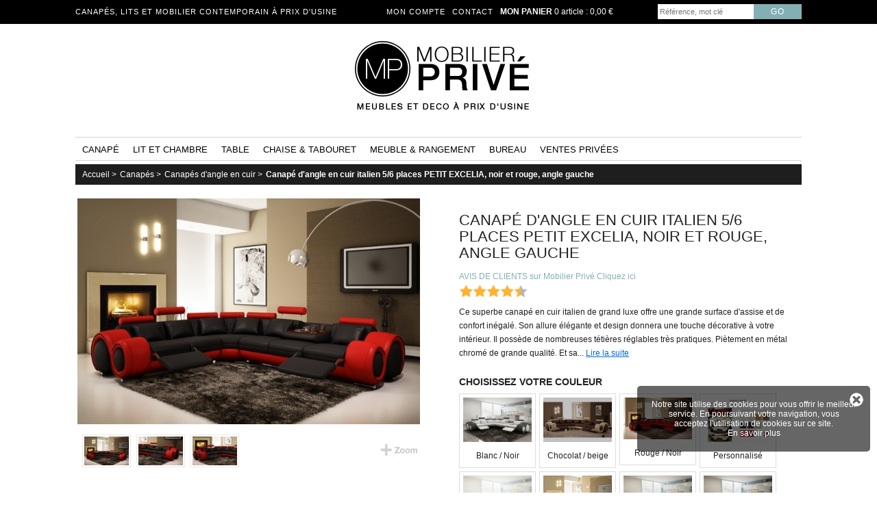

--- FILE ---
content_type: text/html
request_url: https://www.mobilier-prive.fr/product/canap-d-angle-en-cuir-italien-5-6-places-petit-excelia-noir-et-rouge-angle-gauche-p2081.html
body_size: 236722
content:

    <!DOCTYPE html PUBLIC "-//W3C//DTD XHTML 1.0 Transitional//EN" "https://www.w3.org/TR/xhtml1/DTD/xhtml1-transitional.dtd">
    <html xmlns="https://www.w3.org/1999/xhtml" xml:lang="fr-FR" lang="fr-FR">
    <head>
        <meta http-equiv="Content-Type" content="text/html; charset=utf-8" />
        <title>Canapé d'angle en cuir italien 5/6 places petit excelia, noir et rouge, angle gauche - Mobilier Privé</title>
        <meta property="og:image" content="https://www.mobilier-prive.fr//images/xxl/excelia-petir-canape-001-ga.jpg" />
        <meta name="description" content="Canapés d'angle en cuir : Ce superbe canap&eacute; en cuir italien de grand luxe offre une grande surface d&#39;assise et de confort in&eacute;gal&eacute;. Son allure &eacute;l&eacute;gante et design donnera une touche d&eacute;corative &agrave; votre int&eacute;rieur. Il poss&egrave;de de nombreuses t&eacute;ti&egrave;res r&eacute;glables tr&egrave;s pratiques...." />
        <meta name="keywords" content="" />
        <link rel="canonical" href="https://www.mobilier-prive.fr/product/canap-d-angle-en-cuir-italien-5-6-places-petit-excelia-blanc-et-noir-angle-droit-p3364.html" />        <link rel="stylesheet" type="text/css" media="all" href="/assets/css/main.css" charset="utf-8" />
<link rel="stylesheet" type="text/css" media="all" href="/assets/css/fiche-prod.css" />
<link rel="stylesheet" type="text/css" media="all" href="/assets/css/slider.css" charset="utf-8" />
<link rel="stylesheet" type="text/css" media="all" href="/assets/css/jquery.rating.css" charset="utf-8" />
<link rel="stylesheet" type="text/css" media="all" href="/assets/js/plugins/jkappear/jkappear.css" />

<link rel="stylesheet" type="text/css" media="all" href="/assets/css/themes/marble/theme.css" charset="utf-8" />
<link href='//fonts.googleapis.com/css?family=Roboto+Condensed:400,700|Roboto:400,700,500|Droid+Serif|Droid+Sans|Dancing+Script:400,700|Oswald:100,200,300,400|Raleway:100,200,300,400|Open+Sans|Pontano+Sans' rel='stylesheet' type='text/css'>
<link rel="stylesheet" href="/assets/css/jquery.fancybox.css" media="screen" type="text/css" />
<link rel="stylesheet" href="/assets/css/jquery.fancybox-buttons.css?v=1.0.5" type="text/css" media="screen" />
<link rel="stylesheet" href="/assets/css/jquery.fancybox-thumbs.css?v=1.0.7" type="text/css" media="screen" />
<link rel="stylesheet" type="text/css" media="all" href="/assets/js/plugins/nivo-slider/nivo-slider.css" charset="utf-8" />
<link rel="stylesheet" type="text/css" media="all" href="/assets/js/plugins/nivo-slider/themes/default/default.css" />
<link rel="stylesheet" href="//ajax.googleapis.com/ajax/libs/jqueryui/1.9.1/themes/base/jquery-ui.css">
        <script>
  (function(i,s,o,g,r,a,m){i['GoogleAnalyticsObject']=r;i[r]=i[r]||function(){
  (i[r].q=i[r].q||[]).push(arguments)},i[r].l=1*new Date();a=s.createElement(o),
  m=s.getElementsByTagName(o)[0];a.async=1;a.src=g;m.parentNode.insertBefore(a,m)
  })(window,document,'script','//www.google-analytics.com/analytics.js','ga');

  ga('create', 'UA-57859907-1', 'auto');
  ga('send', 'pageview');
</script>
        <link rel="stylesheet" href="https://unpkg.com/swiper/swiper-bundle.min.css">

        <script src="https://unpkg.com/swiper/swiper-bundle.min.js"></script>

        
    </head>

    <body>

    <div id="main-content">

        <div id="main-nav" class="navbar navbar-fixed-top">
        
    <div class="container">
    
    	<ul class="baseline-top"><li>Canapés, lits et mobilier contemporain à prix d'usine</li></ul>

        <div class="cart">
			
            <ul class="nav">
                <li><a href="/compteclient.html">Mon compte</a></li>
                <li><a href="/contact.html">Contact</a></li>
				<li class="basket">
					<iframe id="panier" frameborder="0" height="35" width="220" scrolling="no" src="/minibasket.php"></iframe>
				</li>
            </ul>
            
            <div class="search">
            	            	<form  method="GET" action="/recherche.html" id="searchForm">
                <input type="text" name="kw" size="24" maxlength="1024" value="" id="searchField" placeholder="Référence, mot clé" />
                <input type="submit" name="submit" value="GO" class="submit" id="searchButton">
                </form>
            </div>      
            <div id="autoCompleterDropdown" style="display:none;top:2px;"></div>
            
        </div>
                
    </div>
    
</div>


        <div class="page">

            <div id="top">
	
    <div class="header">
    	
        <div class="logo"><a href="https://www.mobilier-prive.fr"><img src="/img/logo.png" alt="Mobilier Privé" /></a></div> 
        
    </div>        
            
    <div class="nav">   
        
        <ul class="navi">        	
            <li  class="submenu first"><a href="/cat/canapes" title="Canapés">Canapé</a></li>
            <li  class="submenu"><a href="/cat/lits-et-chambres" title="Lits et chambre">Lit et Chambre</a></li>
            <li  class="submenu"><a href="/cat/tables-basses-poufs" title="Tables basses & poufs">Table</a></li>            
            <li  class="submenu"><a href="/cat/chaises-fauteuils" title="Chaises & tabourets">Chaise & tabouret</a></li>  
            <li  class="submenu"><a href="/cat/meuble-rangement" title="Meubles & rangement">Meuble & rangement</a></li>  
            <li  class="submenu"><a href="/cat/mobilier-de-bureau" title="Mobilier de bureau">Bureau</a></li>
<!--            <li --><!-- id="current" --><!-- class="submenu" style="display:none;"><a href="/cat/enfant" title="Mobilier enfant">Enfant</a></li>-->
<!--            <li --><!-- id="current" --><!-- class="submenu" style="display:none;"><a href="/cat/salle-de-bain" title="Salle de bain">Salle de bain</a></li>-->
            <li  class="submenu"><a href="/cat/ventes-privees" title="Mobilier de bureau">Ventes privées</a></li>            
        </ul>
                    
    </div>  
 
</div>
            <div class="contenu" id="maincontainer">
                <!--{#DEBUT_DYNAMIQUECONTENT#}-->
                <div class="ariane"><ul>
					<li class="default"><a href="https://www.mobilier-prive.fr" title="Mobilier Privé">Accueil</a> &gt; </li><li class="default"><a href="https://www.mobilier-prive.fr/cat/canapes" title="Canapés">Canapés</a> &gt; </li><li class="default"><a href="https://www.mobilier-prive.fr/cat/canapes/canapes-d-angle-en-cuir" title="Canapés d\'angle en cuir">Canapés d'angle en cuir</a> &gt; </li><li class="lieu-actuel">
								<a href="https://www.mobilier-prive.fr/product/canap-d-angle-en-cuir-italien-5-6-places-petit-excelia-noir-et-rouge-angle-gauche-p2081.html" title="Canapé d\'angle en cuir italien 5/6 places PETIT EXCELIA, noir et rouge, angle gauche">Canapé d'angle en cuir italien 5/6 places PETIT EXCELIA, noir et rouge, angle gauche</a></li></ul></div>

                <div class="fiche-produit">

                    <div class="top">

                        <!-- PHOTOS !-->
                        <div class="photosPreview">
                            <div id="zoom">
                                                                <a id="abig" href="https://www.mobilier-prive.fr//images/xxl/excelia-petir-canape-001-ga.jpg" class="fancybox-fp" rel="gallery" title="Canapé d'angle en cuir italien 5/6 places PETIT EXCELIA, noir et rouge, angle gauche"><img id="imgbig" rel="gallery" src="https://www.mobilier-prive.fr/images/xl/excelia-petir-canape-001-ga.jpg" alt="canapé d'angle en cuir italien 5/6 places petit excelia, noir et rouge, angle gauche" title="canapé d'angle en cuir italien 5/6 places petit excelia, noir et rouge, angle gauche" /></a></a>
                            </div>

                            <div class="autres-vues">

                                <ul class="thumbnails mainimage">
                                                                                <li class="productthumb thumbnail"><a rel="" class="fancybox-fp" href="https://www.mobilier-prive.fr//images/xxl/excelia-petir-canape-001-ga.jpg"><img src="https://www.mobilier-prive.fr//images/xxs/excelia-petir-canape-001-ga.jpg" alt="" /></a></li>
                                                                                        <li class="productthumb thumbnail"><a rel="gallery" class="fancybox-fp" href="https://www.mobilier-prive.fr//images/xxl/excelia-petir-canape-002-ga.jpg"><img src="https://www.mobilier-prive.fr//images/xxs/excelia-petir-canape-002-ga.jpg" alt="" /></a></li>
                                                                                        <li class="productthumb thumbnail"><a rel="gallery" class="fancybox-fp" href="https://www.mobilier-prive.fr//images/xxl/excelia-petir-canape-003-ga.jpg"><img src="https://www.mobilier-prive.fr//images/xxs/excelia-petir-canape-003-ga.jpg" alt="" /></a></li>
                                                                            </ul>

                                                                    <div class="bt-zoom">
                                        <a href="https://www.mobilier-prive.fr//images/xxl/excelia-petir-canape-001-ga.jpg" class="fancybox" rel="gallery" title="Canapé d'angle en cuir italien 5/6 places PETIT EXCELIA, noir et rouge, angle gauche"><img src="/img/bt-zoom-prod.gif" alt="Zoom photo" /></a>                                                                                        <a style="display:none;" href="https://www.mobilier-prive.fr//images/xxl/excelia-petir-canape-002-ga.jpg">2</a>
                                                                                                <a style="display:none;" href="https://www.mobilier-prive.fr//images/xxl/excelia-petir-canape-003-ga.jpg">3</a>
                                                                                    </div>
                                
                            </div>

                            

                            <div class="fiche-product-bloc-contenu" style="height:auto;margin-top:1em;margin-bottom:1em;position:relative;float:left;width:100%;">
                                                            </div>
                                                        <div class="fiche-product-avis">
                                <p style="color: #cf1383;font-size: initial;font-weight: 900;">Clients satisfaits de Mobilier Privé</p>
                                <div class="swiper-container" id="slider-avis" style="overflow: hidden;">
                                    <div class="swiper-wrapper">
                                                                                    <div class="item-avis swiper-slide">
                                                <ul class="rating-page">
                                                    <li class="date">04 04 2024</li>
                                                    <li class="stars">
                                                                                                                        <span class="rating-elem rating-active"></span>
                                                                                                                                <span class="rating-elem rating-active"></span>
                                                                                                                                <span class="rating-elem rating-active"></span>
                                                                                                                                <span class="rating-elem rating-active"></span>
                                                                                                                                <span class="rating-elem rating-active"></span>
                                                                                                                    </li>
                                                    <!--                                            <p class="review-title">--><!--</p>-->
                                                    <li class="review-desc">Bonjour,  nous sommes satisfaits de notre canapé qui est arrive hier ,  bonne qualité de cuir , co</li>
                                                    <li class="customer-name">Nathalie</li>
                                                </ul>
                                            </div>
                                                                                        <div class="item-avis swiper-slide">
                                                <ul class="rating-page">
                                                    <li class="date">04 04 2024</li>
                                                    <li class="stars">
                                                                                                                        <span class="rating-elem rating-active"></span>
                                                                                                                                <span class="rating-elem rating-active"></span>
                                                                                                                                <span class="rating-elem rating-active"></span>
                                                                                                                                <span class="rating-elem rating-active"></span>
                                                                                                                                <span class="rating-elem rating-active"></span>
                                                                                                                    </li>
                                                    <!--                                            <p class="review-title">--><!--</p>-->
                                                    <li class="review-desc">Bonjour,  nous sommes satisfaits de notre canapé qui est arrive hier ,  bonne qualité de cuir , co</li>
                                                    <li class="customer-name">Nathalie</li>
                                                </ul>
                                            </div>
                                                                                        <div class="item-avis swiper-slide">
                                                <ul class="rating-page">
                                                    <li class="date">02 01 2024</li>
                                                    <li class="stars">
                                                                                                                        <span class="rating-elem rating-active"></span>
                                                                                                                                <span class="rating-elem rating-active"></span>
                                                                                                                                <span class="rating-elem rating-active"></span>
                                                                                                                                <span class="rating-elem rating-active"></span>
                                                                                                                                <span class="rating-elem rating-active"></span>
                                                                                                                    </li>
                                                    <!--                                            <p class="review-title">--><!--</p>-->
                                                    <li class="review-desc">J'ai mis 5 étoiles   car mobilier privé le mérite .mon canapé est encore plus beau que sur les i</li>
                                                    <li class="customer-name">Youmide</li>
                                                </ul>
                                            </div>
                                                                                        <div class="item-avis swiper-slide">
                                                <ul class="rating-page">
                                                    <li class="date">01 01 2024</li>
                                                    <li class="stars">
                                                                                                                        <span class="rating-elem rating-active"></span>
                                                                                                                                <span class="rating-elem rating-active"></span>
                                                                                                                                <span class="rating-elem rating-active"></span>
                                                                                                                                <span class="rating-elem rating-active"></span>
                                                                                                                                <span class="rating-elem rating-active"></span>
                                                                                                                    </li>
                                                    <!--                                            <p class="review-title">--><!--</p>-->
                                                    <li class="review-desc">Très satisfaite de notre canapé qui est  d une qualité excellente et d’un beau design . Livrais</li>
                                                    <li class="customer-name">MARTINE</li>
                                                </ul>
                                            </div>
                                                                                        <div class="item-avis swiper-slide">
                                                <ul class="rating-page">
                                                    <li class="date">14 11 2023</li>
                                                    <li class="stars">
                                                                                                                        <span class="rating-elem rating-active"></span>
                                                                                                                                <span class="rating-elem rating-active"></span>
                                                                                                                                <span class="rating-elem rating-active"></span>
                                                                                                                                <span class="rating-elem rating-active"></span>
                                                                                                                                <span class="rating-elem rating-active"></span>
                                                                                                                    </li>
                                                    <!--                                            <p class="review-title">--><!--</p>-->
                                                    <li class="review-desc">Très satisfaite . Canapé très belle qualité et conforme à la description. Livraison soignée  e</li>
                                                    <li class="customer-name">Isabelle </li>
                                                </ul>
                                            </div>
                                                                                        <div class="item-avis swiper-slide">
                                                <ul class="rating-page">
                                                    <li class="date">01 10 2023</li>
                                                    <li class="stars">
                                                                                                                        <span class="rating-elem rating-active"></span>
                                                                                                                                <span class="rating-elem rating-active"></span>
                                                                                                                                <span class="rating-elem rating-active"></span>
                                                                                                                                <span class="rating-elem rating-active"></span>
                                                                                                                                <span class="rating-elem rating-active"></span>
                                                                                                                    </li>
                                                    <!--                                            <p class="review-title">--><!--</p>-->
                                                    <li class="review-desc">Après avoir choisi l’ensemble que je souhaitais, j’ai contacté un conseiller afin de modifier </li>
                                                    <li class="customer-name">MARIO</li>
                                                </ul>
                                            </div>
                                                                                        <div class="item-avis swiper-slide">
                                                <ul class="rating-page">
                                                    <li class="date">09 01 2023</li>
                                                    <li class="stars">
                                                                                                                        <span class="rating-elem rating-active"></span>
                                                                                                                                <span class="rating-elem"></span>
                                                                                                                                <span class="rating-elem"></span>
                                                                                                                                <span class="rating-elem"></span>
                                                                                                                                <span class="rating-elem"></span>
                                                                                                                    </li>
                                                    <!--                                            <p class="review-title">--><!--</p>-->
                                                    <li class="review-desc">Bonjour,
Je ne peux vous donner mon avis étant donné que le canapé choisi et commandé ne m’a </li>
                                                    <li class="customer-name">AGNES</li>
                                                </ul>
                                            </div>
                                                                                        <div class="item-avis swiper-slide">
                                                <ul class="rating-page">
                                                    <li class="date">06 01 2023</li>
                                                    <li class="stars">
                                                                                                                        <span class="rating-elem rating-active"></span>
                                                                                                                                <span class="rating-elem rating-active"></span>
                                                                                                                                <span class="rating-elem rating-active"></span>
                                                                                                                                <span class="rating-elem rating-active"></span>
                                                                                                                                <span class="rating-elem rating-active"></span>
                                                                                                                    </li>
                                                    <!--                                            <p class="review-title">--><!--</p>-->
                                                    <li class="review-desc">Tout a fait conforme a ce que nous pouvions imaginer. Produit de qualité. Livraison plus longue que</li>
                                                    <li class="customer-name">Jean claude</li>
                                                </ul>
                                            </div>
                                                                                        <div class="item-avis swiper-slide">
                                                <ul class="rating-page">
                                                    <li class="date">06 01 2023</li>
                                                    <li class="stars">
                                                                                                                        <span class="rating-elem rating-active"></span>
                                                                                                                                <span class="rating-elem rating-active"></span>
                                                                                                                                <span class="rating-elem rating-active"></span>
                                                                                                                                <span class="rating-elem rating-active"></span>
                                                                                                                                <span class="rating-elem rating-active"></span>
                                                                                                                    </li>
                                                    <!--                                            <p class="review-title">--><!--</p>-->
                                                    <li class="review-desc">Une livraison encore plus rapide que celle estimée et des canapés qui me plaisent beaucoup, une qu</li>
                                                    <li class="customer-name">Nelly</li>
                                                </ul>
                                            </div>
                                                                                        <div class="item-avis swiper-slide">
                                                <ul class="rating-page">
                                                    <li class="date">04 08 2022</li>
                                                    <li class="stars">
                                                                                                                        <span class="rating-elem rating-active"></span>
                                                                                                                                <span class="rating-elem rating-active"></span>
                                                                                                                                <span class="rating-elem rating-active"></span>
                                                                                                                                <span class="rating-elem rating-active"></span>
                                                                                                                                <span class="rating-elem rating-active"></span>
                                                                                                                    </li>
                                                    <!--                                            <p class="review-title">--><!--</p>-->
                                                    <li class="review-desc">Je ne sais pas si mon commentaire était déjà passé mais je renouvelle ma satisfaction sur mon ac</li>
                                                    <li class="customer-name">Isabelle</li>
                                                </ul>
                                            </div>
                                                                                        <div class="item-avis swiper-slide">
                                                <ul class="rating-page">
                                                    <li class="date">01 03 2022</li>
                                                    <li class="stars">
                                                                                                                        <span class="rating-elem rating-active"></span>
                                                                                                                                <span class="rating-elem rating-active"></span>
                                                                                                                                <span class="rating-elem rating-active"></span>
                                                                                                                                <span class="rating-elem rating-active"></span>
                                                                                                                                <span class="rating-elem rating-active"></span>
                                                                                                                    </li>
                                                    <!--                                            <p class="review-title">--><!--</p>-->
                                                    <li class="review-desc">Très satisfaite de mon achat. Le canapé a été livré avant la date prévu . Conforme à sa descr</li>
                                                    <li class="customer-name">Danielle</li>
                                                </ul>
                                            </div>
                                                                                        <div class="item-avis swiper-slide">
                                                <ul class="rating-page">
                                                    <li class="date">28 02 2022</li>
                                                    <li class="stars">
                                                                                                                        <span class="rating-elem rating-active"></span>
                                                                                                                                <span class="rating-elem rating-active"></span>
                                                                                                                                <span class="rating-elem rating-active"></span>
                                                                                                                                <span class="rating-elem rating-active"></span>
                                                                                                                                <span class="rating-elem rating-active"></span>
                                                                                                                    </li>
                                                    <!--                                            <p class="review-title">--><!--</p>-->
                                                    <li class="review-desc">Très satisfaite,  super produit,, je suis ravie.</li>
                                                    <li class="customer-name">BRAHIM</li>
                                                </ul>
                                            </div>
                                                                                        <div class="item-avis swiper-slide">
                                                <ul class="rating-page">
                                                    <li class="date">28 02 2022</li>
                                                    <li class="stars">
                                                                                                                        <span class="rating-elem rating-active"></span>
                                                                                                                                <span class="rating-elem rating-active"></span>
                                                                                                                                <span class="rating-elem rating-active"></span>
                                                                                                                                <span class="rating-elem rating-active"></span>
                                                                                                                                <span class="rating-elem rating-active"></span>
                                                                                                                    </li>
                                                    <!--                                            <p class="review-title">--><!--</p>-->
                                                    <li class="review-desc">bonjour, nous sommes très content du canapé en cuir que nous avons eu avant le délai qui étais c</li>
                                                    <li class="customer-name">Abdelhilla</li>
                                                </ul>
                                            </div>
                                                                                        <div class="item-avis swiper-slide">
                                                <ul class="rating-page">
                                                    <li class="date">28 02 2022</li>
                                                    <li class="stars">
                                                                                                                        <span class="rating-elem rating-active"></span>
                                                                                                                                <span class="rating-elem rating-active"></span>
                                                                                                                                <span class="rating-elem rating-active"></span>
                                                                                                                                <span class="rating-elem rating-active"></span>
                                                                                                                                <span class="rating-elem rating-active"></span>
                                                                                                                    </li>
                                                    <!--                                            <p class="review-title">--><!--</p>-->
                                                    <li class="review-desc">Canapé classe et  parfait, confortable, conforme à nos attentes, livrer avant la date  d'échéanc</li>
                                                    <li class="customer-name">MARIE-LINE</li>
                                                </ul>
                                            </div>
                                                                                        <div class="item-avis swiper-slide">
                                                <ul class="rating-page">
                                                    <li class="date">28 02 2022</li>
                                                    <li class="stars">
                                                                                                                        <span class="rating-elem rating-active"></span>
                                                                                                                                <span class="rating-elem rating-active"></span>
                                                                                                                                <span class="rating-elem rating-active"></span>
                                                                                                                                <span class="rating-elem rating-active"></span>
                                                                                                                                <span class="rating-elem rating-active"></span>
                                                                                                                    </li>
                                                    <!--                                            <p class="review-title">--><!--</p>-->
                                                    <li class="review-desc">TRES BONNE QUALITEE  JE NE REGRETTE   PAS  CE  BEL  ACHAT QUI  CORRESPOND TOUT A FAIT AU TARIF ANNON</li>
                                                    <li class="customer-name">GEORGES</li>
                                                </ul>
                                            </div>
                                                                                        <div class="item-avis swiper-slide">
                                                <ul class="rating-page">
                                                    <li class="date">09 02 2022</li>
                                                    <li class="stars">
                                                                                                                        <span class="rating-elem rating-active"></span>
                                                                                                                                <span class="rating-elem rating-active"></span>
                                                                                                                                <span class="rating-elem rating-active"></span>
                                                                                                                                <span class="rating-elem rating-active"></span>
                                                                                                                                <span class="rating-elem rating-active"></span>
                                                                                                                    </li>
                                                    <!--                                            <p class="review-title">--><!--</p>-->
                                                    <li class="review-desc">Accueil très professionnel, sympathique  et en réponse à mes attentes. Produits reçus de très h</li>
                                                    <li class="customer-name">Patrice</li>
                                                </ul>
                                            </div>
                                                                                        <div class="item-avis swiper-slide">
                                                <ul class="rating-page">
                                                    <li class="date">13 01 2022</li>
                                                    <li class="stars">
                                                                                                                        <span class="rating-elem rating-active"></span>
                                                                                                                                <span class="rating-elem rating-active"></span>
                                                                                                                                <span class="rating-elem rating-active"></span>
                                                                                                                                <span class="rating-elem rating-active"></span>
                                                                                                                                <span class="rating-elem rating-active"></span>
                                                                                                                    </li>
                                                    <!--                                            <p class="review-title">--><!--</p>-->
                                                    <li class="review-desc">Je réponds aux 3 questionnaires reçus pour le canapé 3 places relaxation, le canapé 2 places rel</li>
                                                    <li class="customer-name">LUCIEN</li>
                                                </ul>
                                            </div>
                                                                                        <div class="item-avis swiper-slide">
                                                <ul class="rating-page">
                                                    <li class="date">06 01 2022</li>
                                                    <li class="stars">
                                                                                                                        <span class="rating-elem rating-active"></span>
                                                                                                                                <span class="rating-elem rating-active"></span>
                                                                                                                                <span class="rating-elem rating-active"></span>
                                                                                                                                <span class="rating-elem rating-active"></span>
                                                                                                                                <span class="rating-elem"></span>
                                                                                                                    </li>
                                                    <!--                                            <p class="review-title">--><!--</p>-->
                                                    <li class="review-desc">SATISFAIT DE MON ACHAT,DELAIS DE LIVRAISON RESPECTES,SERVICE DE LIVRAISON  NOUS INFORMES EN TEMPS ET</li>
                                                    <li class="customer-name">ANTONINO</li>
                                                </ul>
                                            </div>
                                                                                        <div class="item-avis swiper-slide">
                                                <ul class="rating-page">
                                                    <li class="date">06 01 2022</li>
                                                    <li class="stars">
                                                                                                                        <span class="rating-elem rating-active"></span>
                                                                                                                                <span class="rating-elem rating-active"></span>
                                                                                                                                <span class="rating-elem rating-active"></span>
                                                                                                                                <span class="rating-elem rating-active"></span>
                                                                                                                                <span class="rating-elem rating-active"></span>
                                                                                                                    </li>
                                                    <!--                                            <p class="review-title">--><!--</p>-->
                                                    <li class="review-desc">Très joli canapé. J'ai été très bien conseillé auprès du vendeur. Une livraison au top. Et fa</li>
                                                    <li class="customer-name">Isabelle</li>
                                                </ul>
                                            </div>
                                                                                        <div class="item-avis swiper-slide">
                                                <ul class="rating-page">
                                                    <li class="date">02 10 2021</li>
                                                    <li class="stars">
                                                                                                                        <span class="rating-elem rating-active"></span>
                                                                                                                                <span class="rating-elem rating-active"></span>
                                                                                                                                <span class="rating-elem rating-active"></span>
                                                                                                                                <span class="rating-elem rating-active"></span>
                                                                                                                                <span class="rating-elem"></span>
                                                                                                                    </li>
                                                    <!--                                            <p class="review-title">--><!--</p>-->
                                                    <li class="review-desc">Les canapés sont magnifiques conformes à nos attentes!  On est très content d'être passé pr mob</li>
                                                    <li class="customer-name">Samah </li>
                                                </ul>
                                            </div>
                                                                                        <div class="item-avis swiper-slide">
                                                <ul class="rating-page">
                                                    <li class="date">01 09 2021</li>
                                                    <li class="stars">
                                                                                                                        <span class="rating-elem rating-active"></span>
                                                                                                                                <span class="rating-elem rating-active"></span>
                                                                                                                                <span class="rating-elem rating-active"></span>
                                                                                                                                <span class="rating-elem rating-active"></span>
                                                                                                                                <span class="rating-elem rating-active"></span>
                                                                                                                    </li>
                                                    <!--                                            <p class="review-title">--><!--</p>-->
                                                    <li class="review-desc">très beau produit, livré avec un peu de retard, mais le prix de ce beau divan en cuir valait d'êt</li>
                                                    <li class="customer-name">Jean-pierre</li>
                                                </ul>
                                            </div>
                                                                                        <div class="item-avis swiper-slide">
                                                <ul class="rating-page">
                                                    <li class="date">10 08 2021</li>
                                                    <li class="stars">
                                                                                                                        <span class="rating-elem rating-active"></span>
                                                                                                                                <span class="rating-elem rating-active"></span>
                                                                                                                                <span class="rating-elem rating-active"></span>
                                                                                                                                <span class="rating-elem rating-active"></span>
                                                                                                                                <span class="rating-elem rating-active"></span>
                                                                                                                    </li>
                                                    <!--                                            <p class="review-title">--><!--</p>-->
                                                    <li class="review-desc">Tres bon Canapé  solide</li>
                                                    <li class="customer-name">ALI</li>
                                                </ul>
                                            </div>
                                                                                        <div class="item-avis swiper-slide">
                                                <ul class="rating-page">
                                                    <li class="date">02 08 2021</li>
                                                    <li class="stars">
                                                                                                                        <span class="rating-elem rating-active"></span>
                                                                                                                                <span class="rating-elem rating-active"></span>
                                                                                                                                <span class="rating-elem rating-active"></span>
                                                                                                                                <span class="rating-elem rating-active"></span>
                                                                                                                                <span class="rating-elem rating-active"></span>
                                                                                                                    </li>
                                                    <!--                                            <p class="review-title">--><!--</p>-->
                                                    <li class="review-desc">il correspond vraiment à ce que j’attendais .
Bonne qualité du cuir Belles couleurs  Bonne assi</li>
                                                    <li class="customer-name">Jean-Paul</li>
                                                </ul>
                                            </div>
                                                                                        <div class="item-avis swiper-slide">
                                                <ul class="rating-page">
                                                    <li class="date">18 03 2021</li>
                                                    <li class="stars">
                                                                                                                        <span class="rating-elem rating-active"></span>
                                                                                                                                <span class="rating-elem rating-active"></span>
                                                                                                                                <span class="rating-elem rating-active"></span>
                                                                                                                                <span class="rating-elem rating-active"></span>
                                                                                                                                <span class="rating-elem rating-active"></span>
                                                                                                                    </li>
                                                    <!--                                            <p class="review-title">--><!--</p>-->
                                                    <li class="review-desc">Je suis pleinement satisfaite de mon superbe canapé d'angle. Le cuir est de très belle qualité ai</li>
                                                    <li class="customer-name">MAGALI</li>
                                                </ul>
                                            </div>
                                                                                        <div class="item-avis swiper-slide">
                                                <ul class="rating-page">
                                                    <li class="date">06 03 2021</li>
                                                    <li class="stars">
                                                                                                                        <span class="rating-elem rating-active"></span>
                                                                                                                                <span class="rating-elem rating-active"></span>
                                                                                                                                <span class="rating-elem rating-active"></span>
                                                                                                                                <span class="rating-elem rating-active"></span>
                                                                                                                                <span class="rating-elem rating-active"></span>
                                                                                                                    </li>
                                                    <!--                                            <p class="review-title">--><!--</p>-->
                                                    <li class="review-desc">Bon produit. Conforme à ce qui et présenté sur le site, je recommande.
Reste le problème du pay</li>
                                                    <li class="customer-name">CHRISTOPHE</li>
                                                </ul>
                                            </div>
                                                                                        <div class="item-avis swiper-slide">
                                                <ul class="rating-page">
                                                    <li class="date">06 03 2021</li>
                                                    <li class="stars">
                                                                                                                        <span class="rating-elem rating-active"></span>
                                                                                                                                <span class="rating-elem rating-active"></span>
                                                                                                                                <span class="rating-elem rating-active"></span>
                                                                                                                                <span class="rating-elem rating-active"></span>
                                                                                                                                <span class="rating-elem"></span>
                                                                                                                    </li>
                                                    <!--                                            <p class="review-title">--><!--</p>-->
                                                    <li class="review-desc">bons produits, très bien emballés. entièrement satisfait. </li>
                                                    <li class="customer-name">Jean-Noël</li>
                                                </ul>
                                            </div>
                                                                                        <div class="item-avis swiper-slide">
                                                <ul class="rating-page">
                                                    <li class="date">04 03 2021</li>
                                                    <li class="stars">
                                                                                                                        <span class="rating-elem rating-active"></span>
                                                                                                                                <span class="rating-elem rating-active"></span>
                                                                                                                                <span class="rating-elem rating-active"></span>
                                                                                                                                <span class="rating-elem rating-active"></span>
                                                                                                                                <span class="rating-elem rating-active"></span>
                                                                                                                    </li>
                                                    <!--                                            <p class="review-title">--><!--</p>-->
                                                    <li class="review-desc">Très satisfaite de cette première expérience ! Le canapé est vraiment d excellente qualité et t</li>
                                                    <li class="customer-name">Muriel</li>
                                                </ul>
                                            </div>
                                                                                        <div class="item-avis swiper-slide">
                                                <ul class="rating-page">
                                                    <li class="date">14 12 2020</li>
                                                    <li class="stars">
                                                                                                                        <span class="rating-elem rating-active"></span>
                                                                                                                                <span class="rating-elem rating-active"></span>
                                                                                                                                <span class="rating-elem rating-active"></span>
                                                                                                                                <span class="rating-elem rating-active"></span>
                                                                                                                                <span class="rating-elem rating-active"></span>
                                                                                                                    </li>
                                                    <!--                                            <p class="review-title">--><!--</p>-->
                                                    <li class="review-desc">
canapés bien emballés , livreurs très sympathiques et professionnels (ouverture des colis, vér</li>
                                                    <li class="customer-name">Arnaud</li>
                                                </ul>
                                            </div>
                                                                                        <div class="item-avis swiper-slide">
                                                <ul class="rating-page">
                                                    <li class="date">01 12 2020</li>
                                                    <li class="stars">
                                                                                                                        <span class="rating-elem rating-active"></span>
                                                                                                                                <span class="rating-elem rating-active"></span>
                                                                                                                                <span class="rating-elem rating-active"></span>
                                                                                                                                <span class="rating-elem rating-active"></span>
                                                                                                                                <span class="rating-elem rating-active"></span>
                                                                                                                    </li>
                                                    <!--                                            <p class="review-title">--><!--</p>-->
                                                    <li class="review-desc">Entièrement satisfaite très confortable sur le service livraison un peu moins pas au courant qu’</li>
                                                    <li class="customer-name">Joëlle</li>
                                                </ul>
                                            </div>
                                                                                        <div class="item-avis swiper-slide">
                                                <ul class="rating-page">
                                                    <li class="date">20 11 2020</li>
                                                    <li class="stars">
                                                                                                                        <span class="rating-elem rating-active"></span>
                                                                                                                                <span class="rating-elem rating-active"></span>
                                                                                                                                <span class="rating-elem rating-active"></span>
                                                                                                                                <span class="rating-elem rating-active"></span>
                                                                                                                                <span class="rating-elem rating-active"></span>
                                                                                                                    </li>
                                                    <!--                                            <p class="review-title">--><!--</p>-->
                                                    <li class="review-desc">Canapé reçu conforme à la commande très bonne finition extrêmement satisfait de notre commande </li>
                                                    <li class="customer-name">Olivier</li>
                                                </ul>
                                            </div>
                                                                                        <div class="item-avis swiper-slide">
                                                <ul class="rating-page">
                                                    <li class="date">20 11 2020</li>
                                                    <li class="stars">
                                                                                                                        <span class="rating-elem rating-active"></span>
                                                                                                                                <span class="rating-elem rating-active"></span>
                                                                                                                                <span class="rating-elem rating-active"></span>
                                                                                                                                <span class="rating-elem rating-active"></span>
                                                                                                                                <span class="rating-elem"></span>
                                                                                                                    </li>
                                                    <!--                                            <p class="review-title">--><!--</p>-->
                                                    <li class="review-desc">Entièrement satisfaite de mon canapé et peu moins des livreurs qui apparement n’étaient pas au </li>
                                                    <li class="customer-name">Joëlle</li>
                                                </ul>
                                            </div>
                                                                                        <div class="item-avis swiper-slide">
                                                <ul class="rating-page">
                                                    <li class="date">19 11 2020</li>
                                                    <li class="stars">
                                                                                                                        <span class="rating-elem rating-active"></span>
                                                                                                                                <span class="rating-elem rating-active"></span>
                                                                                                                                <span class="rating-elem rating-active"></span>
                                                                                                                                <span class="rating-elem rating-active"></span>
                                                                                                                                <span class="rating-elem rating-active"></span>
                                                                                                                    </li>
                                                    <!--                                            <p class="review-title">--><!--</p>-->
                                                    <li class="review-desc">Magnifique conforme à la description arrivé à Dédé vraiment recommandé et c'est pas faux avis</li>
                                                    <li class="customer-name">Gauthier</li>
                                                </ul>
                                            </div>
                                                                                        <div class="item-avis swiper-slide">
                                                <ul class="rating-page">
                                                    <li class="date">19 11 2020</li>
                                                    <li class="stars">
                                                                                                                        <span class="rating-elem rating-active"></span>
                                                                                                                                <span class="rating-elem rating-active"></span>
                                                                                                                                <span class="rating-elem rating-active"></span>
                                                                                                                                <span class="rating-elem rating-active"></span>
                                                                                                                                <span class="rating-elem rating-active"></span>
                                                                                                                    </li>
                                                    <!--                                            <p class="review-title">--><!--</p>-->
                                                    <li class="review-desc">Bonjour,

Très satisfait de la qualité de mon canapé.
Je n'hésiterai pas à conseiller l'ense</li>
                                                    <li class="customer-name">GESSIE</li>
                                                </ul>
                                            </div>
                                                                                        <div class="item-avis swiper-slide">
                                                <ul class="rating-page">
                                                    <li class="date">19 11 2020</li>
                                                    <li class="stars">
                                                                                                                        <span class="rating-elem rating-active"></span>
                                                                                                                                <span class="rating-elem rating-active"></span>
                                                                                                                                <span class="rating-elem rating-active"></span>
                                                                                                                                <span class="rating-elem rating-active"></span>
                                                                                                                                <span class="rating-elem"></span>
                                                                                                                    </li>
                                                    <!--                                            <p class="review-title">--><!--</p>-->
                                                    <li class="review-desc">Très jolie Canape angle confortable et de bonne qualité. Si je n'ai pas mis 5/5 c'est au niveau du</li>
                                                    <li class="customer-name">Magamou</li>
                                                </ul>
                                            </div>
                                                                                        <div class="item-avis swiper-slide">
                                                <ul class="rating-page">
                                                    <li class="date">19 11 2020</li>
                                                    <li class="stars">
                                                                                                                        <span class="rating-elem rating-active"></span>
                                                                                                                                <span class="rating-elem rating-active"></span>
                                                                                                                                <span class="rating-elem rating-active"></span>
                                                                                                                                <span class="rating-elem rating-active"></span>
                                                                                                                                <span class="rating-elem"></span>
                                                                                                                    </li>
                                                    <!--                                            <p class="review-title">--><!--</p>-->
                                                    <li class="review-desc">en accord avec le produit commandé</li>
                                                    <li class="customer-name">Bruno</li>
                                                </ul>
                                            </div>
                                                                                        <div class="item-avis swiper-slide">
                                                <ul class="rating-page">
                                                    <li class="date">19 11 2020</li>
                                                    <li class="stars">
                                                                                                                        <span class="rating-elem rating-active"></span>
                                                                                                                                <span class="rating-elem rating-active"></span>
                                                                                                                                <span class="rating-elem rating-active"></span>
                                                                                                                                <span class="rating-elem rating-active"></span>
                                                                                                                                <span class="rating-elem rating-active"></span>
                                                                                                                    </li>
                                                    <!--                                            <p class="review-title">--><!--</p>-->
                                                    <li class="review-desc">super</li>
                                                    <li class="customer-name">CHRISTIAN</li>
                                                </ul>
                                            </div>
                                                                                        <div class="item-avis swiper-slide">
                                                <ul class="rating-page">
                                                    <li class="date">17 11 2020</li>
                                                    <li class="stars">
                                                                                                                        <span class="rating-elem rating-active"></span>
                                                                                                                                <span class="rating-elem rating-active"></span>
                                                                                                                                <span class="rating-elem rating-active"></span>
                                                                                                                                <span class="rating-elem rating-active"></span>
                                                                                                                                <span class="rating-elem"></span>
                                                                                                                    </li>
                                                    <!--                                            <p class="review-title">--><!--</p>-->
                                                    <li class="review-desc">Rien à dire sur le canapé très content de mon achat
mais communication très difficile avec le s</li>
                                                    <li class="customer-name">JEREMY</li>
                                                </ul>
                                            </div>
                                                                                        <div class="item-avis swiper-slide">
                                                <ul class="rating-page">
                                                    <li class="date">21 01 2020</li>
                                                    <li class="stars">
                                                                                                                        <span class="rating-elem rating-active"></span>
                                                                                                                                <span class="rating-elem rating-active"></span>
                                                                                                                                <span class="rating-elem rating-active"></span>
                                                                                                                                <span class="rating-elem rating-active"></span>
                                                                                                                                <span class="rating-elem"></span>
                                                                                                                    </li>
                                                    <!--                                            <p class="review-title">--><!--</p>-->
                                                    <li class="review-desc">dans l'ensemble  excellent canapé. le seul bémol c 'est que la couleur chocolat et plus foncé que</li>
                                                    <li class="customer-name">Jeanpierre</li>
                                                </ul>
                                            </div>
                                                                                        <div class="item-avis swiper-slide">
                                                <ul class="rating-page">
                                                    <li class="date">17 01 2020</li>
                                                    <li class="stars">
                                                                                                                        <span class="rating-elem rating-active"></span>
                                                                                                                                <span class="rating-elem rating-active"></span>
                                                                                                                                <span class="rating-elem rating-active"></span>
                                                                                                                                <span class="rating-elem rating-active"></span>
                                                                                                                                <span class="rating-elem rating-active"></span>
                                                                                                                    </li>
                                                    <!--                                            <p class="review-title">--><!--</p>-->
                                                    <li class="review-desc">Très satisfait de ma commande 
Canapé de très bonne qualité et délai de livraison respecté 
</li>
                                                    <li class="customer-name">Christophe</li>
                                                </ul>
                                            </div>
                                                                                        <div class="item-avis swiper-slide">
                                                <ul class="rating-page">
                                                    <li class="date">15 10 2019</li>
                                                    <li class="stars">
                                                                                                                        <span class="rating-elem rating-active"></span>
                                                                                                                                <span class="rating-elem rating-active"></span>
                                                                                                                                <span class="rating-elem rating-active"></span>
                                                                                                                                <span class="rating-elem rating-active"></span>
                                                                                                                                <span class="rating-elem"></span>
                                                                                                                    </li>
                                                    <!--                                            <p class="review-title">--><!--</p>-->
                                                    <li class="review-desc">Le canapé est très joli, conforme aux photos. Dommage que seuls les coussins et l'assise soient en</li>
                                                    <li class="customer-name">Hervé</li>
                                                </ul>
                                            </div>
                                                                                        <div class="item-avis swiper-slide">
                                                <ul class="rating-page">
                                                    <li class="date">27 09 2019</li>
                                                    <li class="stars">
                                                                                                                        <span class="rating-elem rating-active"></span>
                                                                                                                                <span class="rating-elem rating-active"></span>
                                                                                                                                <span class="rating-elem rating-active"></span>
                                                                                                                                <span class="rating-elem rating-active"></span>
                                                                                                                                <span class="rating-elem rating-active"></span>
                                                                                                                    </li>
                                                    <!--                                            <p class="review-title">--><!--</p>-->
                                                    <li class="review-desc">Je viens de recevoir mon canapé d angle Xerus et la table basse
Si le délai de livraison a été </li>
                                                    <li class="customer-name">Gérard</li>
                                                </ul>
                                            </div>
                                                                                        <div class="item-avis swiper-slide">
                                                <ul class="rating-page">
                                                    <li class="date">08 10 2019</li>
                                                    <li class="stars">
                                                                                                                        <span class="rating-elem rating-active"></span>
                                                                                                                                <span class="rating-elem rating-active"></span>
                                                                                                                                <span class="rating-elem rating-active"></span>
                                                                                                                                <span class="rating-elem rating-active"></span>
                                                                                                                                <span class="rating-elem rating-active"></span>
                                                                                                                    </li>
                                                    <!--                                            <p class="review-title">--><!--</p>-->
                                                    <li class="review-desc">produit conforme a sa description, bonne qualité, confortable.
livraison à la date prévue avec i</li>
                                                    <li class="customer-name">DIDIER</li>
                                                </ul>
                                            </div>
                                                                                        <div class="item-avis swiper-slide">
                                                <ul class="rating-page">
                                                    <li class="date">15 10 2019</li>
                                                    <li class="stars">
                                                                                                                        <span class="rating-elem rating-active"></span>
                                                                                                                                <span class="rating-elem rating-active"></span>
                                                                                                                                <span class="rating-elem rating-active"></span>
                                                                                                                                <span class="rating-elem rating-active"></span>
                                                                                                                                <span class="rating-elem rating-active"></span>
                                                                                                                    </li>
                                                    <!--                                            <p class="review-title">--><!--</p>-->
                                                    <li class="review-desc">Très satisfaite que ce soit au niveau du service commande ou de la livraison, les réponses sont ra</li>
                                                    <li class="customer-name">Hélène</li>
                                                </ul>
                                            </div>
                                                                                        <div class="item-avis swiper-slide">
                                                <ul class="rating-page">
                                                    <li class="date">15 10 2019</li>
                                                    <li class="stars">
                                                                                                                        <span class="rating-elem rating-active"></span>
                                                                                                                                <span class="rating-elem rating-active"></span>
                                                                                                                                <span class="rating-elem rating-active"></span>
                                                                                                                                <span class="rating-elem rating-active"></span>
                                                                                                                                <span class="rating-elem rating-active"></span>
                                                                                                                    </li>
                                                    <!--                                            <p class="review-title">--><!--</p>-->
                                                    <li class="review-desc">Très bon rapport qualité prix,  à recommander. </li>
                                                    <li class="customer-name">Brahim</li>
                                                </ul>
                                            </div>
                                                                                </div>
                                    <!-- If we need navigation buttons -->
                                </div>
                                <div class="swiper-button-prev"></div>
                                <div class="swiper-button-next"></div>
                            </div>

                        </div>

                        <!-- END PHOTOS !-->

                        <!-- RIGHT FICHE !-->

                        <div class="right">
                            <h1>Canapé d'angle en cuir italien 5/6 places PETIT EXCELIA, noir et rouge, angle gauche</h1>
                            <a href="/comments" target="_blank">
                                <ul class="rating-page">
                                    <li class="label">AVIS DE CLIENTS sur Mobilier Privé  Cliquez ici</li>
                                    <li class="stars">
                                        <span class="rating-elem rating-active"></span>
                                        <span class="rating-elem rating-active"></span>
                                        <span class="rating-elem rating-active"></span>
                                        <span class="rating-elem rating-active"></span>
                                        <span class="rating-elem rating-semiactive"></span>
                                    </li>
                                </ul>
                            </a>
                            
                            <div class="fb-like" style="margin-right:10px;" data-href="https://www.mobilier-prive.fr/product/canap-d-angle-en-cuir-italien-5-6-places-petit-excelia-noir-et-rouge-angle-gauche-p2081.html" data-send="false" data-layout="button_count" data-width="100" data-show-faces="false"></div>

                            <div class="short-desc">
                                Ce superbe canap&eacute; en cuir italien de grand luxe offre une grande surface d&#39;assise et de confort in&eacute;gal&eacute;. Son allure &eacute;l&eacute;gante et design donnera une touche d&eacute;corative &agrave; votre int&eacute;rieur. Il poss&egrave;de de nombreuses t&eacute;ti&egrave;res r&eacute;glables tr&egrave;s pratiques. Pi&egrave;tement en m&eacute;tal chrom&eacute; de grande qualit&eacute;. Et sa... <a href="#" onclick="$('#tab-list .tab:first a').click();GoToAnElement('tab-list');return false;">Lire la suite</a>                             </div>

                            <div style="clear:both"></div>

                            <div class="fp-attributs-content">
                                	
 
    <div class="row-fluid">
        <div class="product-options span12">
            <div class="fp-attributs-libelle" style="font-weight:bold;font-size:14px;text-transform:uppercase;">Choisissez votre couleur</div>
        		<ul class="tags fp-attributs">
				                        	                            	                                                                <li class=" textcenter">
                                    <a class="dynamicspages-link" href="https://www.mobilier-prive.fr/product/-canap-d-angle-en-cuir-italien-5-6-places-petit-excelia-blanc-et-noir-angle-gauche-p3363.html" title="Blanc / Noir">
                                        <img src="https://www.mobilier-prive.fr/images/s/excel-bn-ga.jpg" alt="- canapé d'angle en cuir italien 5/6 places petit excelia, blanc et noir, angle gauche" title="- canapé d'angle en cuir italien 5/6 places petit excelia, blanc et noir, angle gauche" class="couverture" />                                    </a>
                                                                            <br />Blanc / Noir                                                                    </li>
                                                       	                                                                <li class=" textcenter">
                                    <a class="dynamicspages-link" href="https://www.mobilier-prive.fr/product/-canap-d-angle-en-cuir-italien-5-6-places-petit-excelia-chocolat-et-beige-angle-gauche-p4450.html" title="Chocolat / beige">
                                        <img src="https://www.mobilier-prive.fr/images/s/excelia-choco-beigegauu.jpg" alt="- canapé d'angle en cuir italien 5/6 places petit excelia, chocolat et beige, angle gauche" title="- canapé d'angle en cuir italien 5/6 places petit excelia, chocolat et beige, angle gauche" class="couverture" />                                    </a>
                                                                            <br />Chocolat / beige                                                                    </li>
                                                       	                                                                <li class=" textcenter">
                                    <a class="dynamicspages-link" href="https://www.mobilier-prive.fr/product/-canap-d-angle-en-cuir-italien-5-6-places-petit-excelia-rouge-et-noir-angle-gauche-p5162.html" title="Rouge / Noir">
                                        <img src="https://www.mobilier-prive.fr/images/s/excelia-rouge-noir-ga.jpg" alt="- canapé d'angle en cuir italien 5/6 places petit excelia, rouge et noir, angle gauche" title="- canapé d'angle en cuir italien 5/6 places petit excelia, rouge et noir, angle gauche" class="couverture" />                                    </a>
                                                                            <br />Rouge / Noir                                                                    </li>
                                                       	                                                                <li class=" textcenter">
                                    <a class="dynamicspages-link" href="https://www.mobilier-prive.fr/product/canap-d-angle-en-cuir-italien-5-6-places-petit-excelia-couleur-personnalis-e-angle-gauche-p1794.html" title="Personnalisé">
                                        <img src="https://www.mobilier-prive.fr/images/s/petit-excelia-personnalise-ga.jpg" alt="canapé d'angle en cuir italien 5/6 places petit excelia, couleur personnalisée, angle gauche" title="canapé d'angle en cuir italien 5/6 places petit excelia, couleur personnalisée, angle gauche" class="couverture" />                                    </a>
                                                                            <br />Personnalisé                                                                    </li>
                                                       	                                                                <li class=" textcenter">
                                    <a class="dynamicspages-link" href="https://www.mobilier-prive.fr/product/canap-d-angle-en-cuir-italien-5-6-places-petit-excelia-gris-clair-p1790.html" title="Gris clair">
                                        <img src="https://www.mobilier-prive.fr/images/s/excelia-canape-angle-cuir-gris-clair-gauche-.jpg" alt="canapé d'angle en cuir italien 5/6 places petit excelia, gris clair" title="canapé d'angle en cuir italien 5/6 places petit excelia, gris clair" class="couverture" />                                    </a>
                                                                            <br />Gris clair                                                                    </li>
                                                       	                                                                <li class=" textcenter">
                                    <a class="dynamicspages-link" href="https://www.mobilier-prive.fr/product/canap-d-angle-en-cuir-italien-5-6-places-petit-excelia-gris-fonc-et-blanc-angle-gauche-p4141.html" title="Gris foncé / Blanc">
                                        <img src="https://www.mobilier-prive.fr/images/s/excelia-petit-gf-bl-gauche.jpg" alt="canapé d'angle en cuir italien 5/6 places petit excelia, gris foncé et blanc angle gauche" title="canapé d'angle en cuir italien 5/6 places petit excelia, gris foncé et blanc angle gauche" class="couverture" />                                    </a>
                                                                            <br />Gris foncé / Blanc                                                                    </li>
                                                       	                                                                <li class=" textcenter">
                                    <a class="dynamicspages-link" href="https://www.mobilier-prive.fr/product/canap-d-angle-en-cuir-italien-5-6-places-petit-excelia-gris-fonc-angle-gauche-p4447.html" title="Gris foncé">
                                        <img src="https://www.mobilier-prive.fr/images/s/excelia-gris-fonce-gau--.jpg" alt="canapé d'angle en cuir italien 5/6 places petit excelia, gris foncé, angle gauche" title="canapé d'angle en cuir italien 5/6 places petit excelia, gris foncé, angle gauche" class="couverture" />                                    </a>
                                                                            <br />Gris foncé                                                                    </li>
                                                       	                                                                <li class=" textcenter">
                                    <a class="dynamicspages-link" href="https://www.mobilier-prive.fr/product/canap-d-angle-en-cuir-italien-5-6-places-petit-excelia-noir-p1793.html" title="Noir">
                                        <img src="https://www.mobilier-prive.fr/images/s/excelia-canape-angle-cuir-noir-gauche-.jpg" alt="canapé d'angle en cuir italien 5/6 places petit excelia, noir" title="canapé d'angle en cuir italien 5/6 places petit excelia, noir" class="couverture" />                                    </a>
                                                                            <br />Noir                                                                    </li>
                                                       	                                                                <li class=" textcenter">
                                    <a class="dynamicspages-link" href="https://www.mobilier-prive.fr/product/canap-d-angle-en-cuir-italien-5-6-places-petit-excelia-noir-et-blanc-angle-gauche-p1788.html" title="Noir / Blanc">
                                        <img src="https://www.mobilier-prive.fr/images/s/petit-excelia-canape-cuir-noir-blanc-ga1.jpg" alt="canapé d'angle en cuir italien 5/6 places petit excelia, noir et blanc, angle gauche, " title="canapé d'angle en cuir italien 5/6 places petit excelia, noir et blanc, angle gauche, " class="couverture" />                                    </a>
                                                                            <br />Noir / Blanc                                                                    </li>
                                                       	                                                                <li class="active textcenter">
                                    <a class="dynamicspages-link" href="https://www.mobilier-prive.fr/product/canap-d-angle-en-cuir-italien-5-6-places-petit-excelia-noir-et-rouge-angle-gauche-p2081.html" title="Noir / Rouge">
                                        <img src="https://www.mobilier-prive.fr/images/s/excelia-petir-canape-001-ga.jpg" alt="canapé d'angle en cuir italien 5/6 places petit excelia, noir et rouge, angle gauche" title="canapé d'angle en cuir italien 5/6 places petit excelia, noir et rouge, angle gauche" class="couverture" />                                    </a>
                                                                            <br />Noir / Rouge                                                                    </li>
                                                               </ul>
            <div style="clear:both"></div>
        </div>   
    </div>   
	
	
 
    <div class="row-fluid">
        <div class="product-options span12">
            <div class="fp-attributs-libelle" style="font-weight:bold;font-size:14px;text-transform:uppercase;">Choisissez angle</div>
        		<ul class="tags fp-attributs">
				                        	                            	                                                                <li class="active textcenter">
                                    <a class="dynamicspages-link" href="https://www.mobilier-prive.fr/product/canap-d-angle-en-cuir-italien-5-6-places-petit-excelia-noir-et-rouge-angle-gauche-p2081.html" title="Gauche">
                                        <img src="https://www.mobilier-prive.fr/images/s/excelia-petir-canape-001-ga.jpg" alt="canapé d'angle en cuir italien 5/6 places petit excelia, noir et rouge, angle gauche" title="canapé d'angle en cuir italien 5/6 places petit excelia, noir et rouge, angle gauche" class="couverture" />                                    </a>
                                                                            <br />Gauche                                                                    </li>
                                                       	                                                                <li class=" textcenter">
                                    <a class="dynamicspages-link" href="https://www.mobilier-prive.fr/product/canap-d-angle-en-cuir-italien-5-6-places-petit-excelia-noir-et-rouge-angle-droit-p2080.html" title="Droit">
                                        <img src="https://www.mobilier-prive.fr/images/s/excelia-petir-canape-001-dt.jpg" alt="canapé d'angle en cuir italien 5/6 places petit excelia, noir et rouge, angle droit" title="canapé d'angle en cuir italien 5/6 places petit excelia, noir et rouge, angle droit" class="couverture" />                                    </a>
                                                                            <br />Droit                                                                    </li>
                                                               </ul>
            <div style="clear:both"></div>
        </div>   
    </div>   
	
	
                            </div>

                            
                            <div class="bloc-cmd">
                                <div class="inner" style="width:95%">

                                    
                                    <div class="options">

                                        <strong>Quantité :</strong> <br />
                                        <select name="qte" id="qte" style="width:80px;">
                                            <option value="1">1</option>
<option value="2">2</option>
<option value="3">3</option>
                                        </select>
                                        <input type="hidden" name="idprod" id="idprod" value="2081" />

                                        <br />
                                        <font style="font-size:12px;line-height:16px;">
                                            Expédié sous 10 à 12 semaines 
                                                                                                <br />Livré à partir de 99,00 &euro; (en France métropolitaine)
                                                
                                                                                        <br />
                                        </font>

                                                                                    <div>
                                                <div id="TrustedShop_reviews_indicator"></div>
                                                <script type="text/javascript" src="//widgets.trustedshops.com/reviews/tsSticker/tsProductStickerSummary.js"></script>
                                                <script>
                                                    var summaryBadge = new productStickerSummary();
                                                    summaryBadge.showSummary(
                                                        {
                                                            'tsId': 'XAE60F15C36D616BEECC862F446718030',
                                                            'sku': ['MBP-20810715165947'],
                                                            'element': '#TrustedShop_reviews_indicator',
                                                            'starColor' : '#FFDC0F',
                                                            'starSize' : '14px',
                                                            'fontSize' : '12px',
                                                            'showRating' : 'true',
                                                            'scrollToReviews': 'false',
                                                            'enablePlaceholder' : 'false',
                                                        }
                                                    );
                                                </script>
                                            </div>
                                                                            </div>

                                    <div class="cmd">

                                        <div class="tarif">
                                            <font class="prixPromo">2289,00&euro;</font>                                            	<span class="prd-placement">
						<span class="prd-pricing">
							<span class="prd-old-amount">
							<del>3199.00&euro;</del>* 
							</span>
							<span class="prd-discount ">         
							Économisez <span class="prd-savings"><strong class="prd-saving-percentage">28%</strong> soit<strong class="prd-saving-amount"> <span class="prd-price">910,00€</span></strong></span>
							</span>            
						</span>
					</span>		
		                                            <br /><span class="ecotax">+ 0,00 &euro; d'éco-participation</span>
                                        </div>

                                        <div class="add-to-basket">
                                            <div class="bt-basket">
                                                                                                    <a href="javascript:Add2Basket('2081', document.getElementById('qte').value, $('.fp-options'), true);" class="blue large button" style="text-align:center;margin-right:0px;">Ajouter au panier</a>
                                                                                            </div>
                                        </div>

                                    </div>

                                </div>
                            </div>

                        
                        
                        
                            <div id="ssba" class="liens-connexes">
                                <strong>Partagez avec vos amis</strong>
                                <br />
                                <a id="ssba_twitter_share" href="https://twitter.com/share?url=https://www.mobilier-prive.fr/product/canap-d-angle-en-cuir-italien-5-6-places-petit-excelia-noir-et-rouge-angle-gauche-p2081.html&amp;text=Canap%C3%A9+d%27angle+en+cuir+italien+5%2F6+places+PETIT+EXCELIA%2C+noir+et+rouge%2C+angle+gauche&via=Mobilier Privé" target="_blank"><img title="Twitter" class="ssba" alt="Twitter" src="/images/plugins/simple-share-buttons-adder/buttons/simple/twitter.png" rel="prettyPhoto"></a>
                                <a id="ssba_facebook_share" href="https://www.facebook.com/sharer.php?u=https://www.mobilier-prive.fr/product/canap-d-angle-en-cuir-italien-5-6-places-petit-excelia-noir-et-rouge-angle-gauche-p2081.html" target="_blank"><img title="Facebook" class="ssba" alt="Facebook" src="/images/plugins/simple-share-buttons-adder/buttons/simple/facebook.png" rel="prettyPhoto"></a>
                                <a id="ssba_pinterest_share" href="javascript:void((function()%7Bvar%20e=document.createElement('script');e.setAttribute('type','text/javascript');e.setAttribute('charset','UTF-8');e.setAttribute('src','https://assets.pinterest.com/js/pinmarklet.js?r='+Math.random()*99999999);document.body.appendChild(e)%7D)());"><img title="Pinterest" class="ssba" alt="Pinterest" src="/images/plugins/simple-share-buttons-adder/buttons/simple/pinterest.png"></a>
                                <a id="ssba_google_share" href="https://plus.google.com/share?url=https://www.mobilier-prive.fr/product/canap-d-angle-en-cuir-italien-5-6-places-petit-excelia-noir-et-rouge-angle-gauche-p2081.html" target="_blank"><img title="Google+" class="ssba" alt="Google+" src="/images/plugins/simple-share-buttons-adder/buttons/simple/google.png" rel="prettyPhoto"></a>
                            </div>

                        </div> <!-- END TOP FICHE !-->

                        <!-- RICH SNIPPETS -->
                        <div style="display:none">
                            <div itemscope itemtype="https://schema.org/Product" >
                        <span itemprop="brand">
                            Mobilier Privé                        </span>
                                <span itemprop="category" content="Canapés d'angle en cuir">Canapés d'angle en cuir</span>
                                                                <span itemprop="name">Canapé d'angle en cuir italien 5/6 places PETIT EXCELIA, noir et rouge, angle gauche</span>
                                <meta itemprop="image" content="https://www.mobilier-prive.fr/images/xxl/excelia-petir-canape-001-ga.jpg">
                                <span itemprop="description">Ce superbe canap&eacute; en cuir italien de grand luxe offre une grande surface d&#39;assise et de confort in&eacute;gal&eacute;. Son allure &eacute;l&eacute;gante et design donnera une touche d&eacute;corative &agrave; votre int&eacute;rieur. Il poss&egrave;de de nombreuses t&eacute;ti&egrave;res r&eacute;glables tr&egrave;s pratiques. Pi&egrave;tement en m&eacute;tal chrom&eacute; de grande qualit&eacute;. Et sa tablette qui se redresse. Profitez de son tr&egrave;s bon confort. Tr&egrave;s belle qualit&eacute; de fabrication et de finition.
</span>
                                <span itemprop="offers" itemscope itemtype="https://schema.org/Offer">
                            <meta itemprop="priceValidUntil" content="2026-02-01" />
                            <meta itemprop="url" content="https://www.mobilier-prive.fr/product/canap-d-angle-en-cuir-italien-5-6-places-petit-excelia-noir-et-rouge-angle-gauche-p2081.html" />
                            <meta itemprop="priceCurrency" content="EUR" />
                            <span itemprop="price">2289.00</span> €
                            <span itemprop="seller">Mobilier Privé</span>
                            <span itemprop="itemCondition" content="http://schema.org/NewCondition">Neuf !</span>
                            <span itemprop="availability" content="https://schema.org/InStock">En stock ! Commandez maintenant !</span>
                        </span>
                                <div itemprop="aggregateRating" itemtype="http://schema.org/AggregateRating" itemscope>
                                    <meta itemprop="reviewCount" content="44" />
                                    <meta itemprop="ratingValue" content="4.5" />
                                </div>
                                                                    <div itemprop="review" itemtype="http://schema.org/Review" itemscope>
                                        <meta itemprop="reviewBody" content="Bonjour,  nous sommes satisfaits de notre canapé qui est arrive hier ,  bonne qualité de cuir , confortable , finitions impeccables , bonne assise , je recommande ce produit. . Nous vous remercions pour votre professionnalisme,  votre accueil , votre écoute et votre sens du service tout au long de la commande jusqu'à la réception. Je recommande votre service en ligne . Bonne continuation bien cordialement  Mme  Sikora ">
                                        <meta itemprop="datePublished" content="04 04 2024" />
                                        <div itemprop="author" itemtype="http://schema.org/Person" itemscope>
                                            <meta itemprop="name" content="nathalie" />
                                        </div>
                                        <div itemprop="reviewRating" itemtype="http://schema.org/Rating" itemscope>
                                            <meta itemprop="ratingValue" content="5" />
                                            <meta itemprop="bestRating" content="5" />
                                        </div>
                                    </div>
                                                                        <div itemprop="review" itemtype="http://schema.org/Review" itemscope>
                                        <meta itemprop="reviewBody" content="Bonjour,  nous sommes satisfaits de notre canapé qui est arrive hier ,  bonne qualité de cuir , confortable , finitions impeccables , bonne assise , je recommande ce produit. . Nous vous remercions pour votre professionnalisme,  votre accueil , votre écoute et votre sens du service tout au long de la commande jusqu'à la réception. Je recommande votre service en ligne . Bonne continuation bien cordialement  Mme  Sikora ">
                                        <meta itemprop="datePublished" content="04 04 2024" />
                                        <div itemprop="author" itemtype="http://schema.org/Person" itemscope>
                                            <meta itemprop="name" content="nathalie" />
                                        </div>
                                        <div itemprop="reviewRating" itemtype="http://schema.org/Rating" itemscope>
                                            <meta itemprop="ratingValue" content="5" />
                                            <meta itemprop="bestRating" content="5" />
                                        </div>
                                    </div>
                                                                        <div itemprop="review" itemtype="http://schema.org/Review" itemscope>
                                        <meta itemprop="reviewBody" content="J'ai mis 5 étoiles   car mobilier privé le mérite .mon canapé est encore plus beau que sur les images. Merci beaucoup a toute l équipe . Si voulez un bon canapé n hésitez pas a faire confiance a mobilier privé ">
                                        <meta itemprop="datePublished" content="02 01 2024" />
                                        <div itemprop="author" itemtype="http://schema.org/Person" itemscope>
                                            <meta itemprop="name" content="Youmide" />
                                        </div>
                                        <div itemprop="reviewRating" itemtype="http://schema.org/Rating" itemscope>
                                            <meta itemprop="ratingValue" content="5" />
                                            <meta itemprop="bestRating" content="5" />
                                        </div>
                                    </div>
                                                                        <div itemprop="review" itemtype="http://schema.org/Review" itemscope>
                                        <meta itemprop="reviewBody" content="Très satisfaite de notre canapé qui est  d une qualité excellente et d’un beau design . Livraison  parfaite , les livreurs ont pris le temps de déballer le canapé qui était très bien protégé et d’en vérifier l’état . Ravie de mon achat . Entreprise très sérieuse. ">
                                        <meta itemprop="datePublished" content="01 01 2024" />
                                        <div itemprop="author" itemtype="http://schema.org/Person" itemscope>
                                            <meta itemprop="name" content="MARTINE" />
                                        </div>
                                        <div itemprop="reviewRating" itemtype="http://schema.org/Rating" itemscope>
                                            <meta itemprop="ratingValue" content="5" />
                                            <meta itemprop="bestRating" content="5" />
                                        </div>
                                    </div>
                                                                        <div itemprop="review" itemtype="http://schema.org/Review" itemscope>
                                        <meta itemprop="reviewBody" content="Très satisfaite . Canapé très belle qualité et conforme à la description. Livraison soignée  et en temps .  Je recommande sincèrement ">
                                        <meta itemprop="datePublished" content="14 11 2023" />
                                        <div itemprop="author" itemtype="http://schema.org/Person" itemscope>
                                            <meta itemprop="name" content="Isabelle " />
                                        </div>
                                        <div itemprop="reviewRating" itemtype="http://schema.org/Rating" itemscope>
                                            <meta itemprop="ratingValue" content="5" />
                                            <meta itemprop="bestRating" content="5" />
                                        </div>
                                    </div>
                                                                        <div itemprop="review" itemtype="http://schema.org/Review" itemscope>
                                        <meta itemprop="reviewBody" content="Après avoir choisi l’ensemble que je souhaitais, j’ai contacté un conseiller afin de modifier la configuration de mon ensemble en cuir de buffle italien. 
Il m’a très bien expliqué les possibilités que j’avais pour définir mon choix et j’ai ensuite reçu un lien avec la formule que je convoitais pour valider ma commande.
Après avoir patienté un certain temps, j’ai eu l’heureuse surprise de le recevoir 3 semaines plus tôt que la date indiquée !!!
Il est arrivé conforme à la description, j’ai pu choisir lors je la réception d’un SMS du transporteur, la date et l’heure et le jour « J » j’ai reçu un nouveau SMS pour me permettre de suivre mon colis en temps réel.
Vraiment génial dans la totalité, que du positif…..
Mario du  Sud de la France
">
                                        <meta itemprop="datePublished" content="01 10 2023" />
                                        <div itemprop="author" itemtype="http://schema.org/Person" itemscope>
                                            <meta itemprop="name" content="MARIO" />
                                        </div>
                                        <div itemprop="reviewRating" itemtype="http://schema.org/Rating" itemscope>
                                            <meta itemprop="ratingValue" content="5" />
                                            <meta itemprop="bestRating" content="5" />
                                        </div>
                                    </div>
                                                                        <div itemprop="review" itemtype="http://schema.org/Review" itemscope>
                                        <meta itemprop="reviewBody" content="Bonjour,
Je ne peux vous donner mon avis étant donné que le canapé choisi et commandé ne m’a pas été livré dans la bonne version à savoir FIXE et non convertible ! (Commande passée le 22 novembre 2022, livraison du 29 décembre 2022)
Je suis très mécontente car je n’ai pas de nouvelles quant à l’organisation du retour  et de la suite ! Malgré mon mail, appels (le dernier datant du jeudi 7 janvier 2023) !!
J’attends vos informations, merci !
Une cliente mécontente
AGNES WEBER">
                                        <meta itemprop="datePublished" content="09 01 2023" />
                                        <div itemprop="author" itemtype="http://schema.org/Person" itemscope>
                                            <meta itemprop="name" content="AGNES" />
                                        </div>
                                        <div itemprop="reviewRating" itemtype="http://schema.org/Rating" itemscope>
                                            <meta itemprop="ratingValue" content="1" />
                                            <meta itemprop="bestRating" content="5" />
                                        </div>
                                    </div>
                                                                        <div itemprop="review" itemtype="http://schema.org/Review" itemscope>
                                        <meta itemprop="reviewBody" content="Tout a fait conforme a ce que nous pouvions imaginer. Produit de qualité. Livraison plus longue que prévue, mais le prix faisant la différence S'il y a lieu, je n'hésiterai pas à commander à nouveau sur ce site. Merci">
                                        <meta itemprop="datePublished" content="06 01 2023" />
                                        <div itemprop="author" itemtype="http://schema.org/Person" itemscope>
                                            <meta itemprop="name" content="jean claude" />
                                        </div>
                                        <div itemprop="reviewRating" itemtype="http://schema.org/Rating" itemscope>
                                            <meta itemprop="ratingValue" content="5" />
                                            <meta itemprop="bestRating" content="5" />
                                        </div>
                                    </div>
                                                                        <div itemprop="review" itemtype="http://schema.org/Review" itemscope>
                                        <meta itemprop="reviewBody" content="Une livraison encore plus rapide que celle estimée et des canapés qui me plaisent beaucoup, une qualité au top.
Merci">
                                        <meta itemprop="datePublished" content="06 01 2023" />
                                        <div itemprop="author" itemtype="http://schema.org/Person" itemscope>
                                            <meta itemprop="name" content="Nelly" />
                                        </div>
                                        <div itemprop="reviewRating" itemtype="http://schema.org/Rating" itemscope>
                                            <meta itemprop="ratingValue" content="5" />
                                            <meta itemprop="bestRating" content="5" />
                                        </div>
                                    </div>
                                                                        <div itemprop="review" itemtype="http://schema.org/Review" itemscope>
                                        <meta itemprop="reviewBody" content="Je ne sais pas si mon commentaire était déjà passé mais je renouvelle ma satisfaction sur mon achat de mon beau canapé couleur chocolat. Vite expédié. Très bien emballé. Merci ">
                                        <meta itemprop="datePublished" content="04 08 2022" />
                                        <div itemprop="author" itemtype="http://schema.org/Person" itemscope>
                                            <meta itemprop="name" content="Isabelle" />
                                        </div>
                                        <div itemprop="reviewRating" itemtype="http://schema.org/Rating" itemscope>
                                            <meta itemprop="ratingValue" content="5" />
                                            <meta itemprop="bestRating" content="5" />
                                        </div>
                                    </div>
                                                                        <div itemprop="review" itemtype="http://schema.org/Review" itemscope>
                                        <meta itemprop="reviewBody" content="Très satisfaite de mon achat. Le canapé a été livré avant la date prévu . Conforme à sa description et installé par des livreurs très compétents.
Encore merci , je recommande vivement ce site. ">
                                        <meta itemprop="datePublished" content="01 03 2022" />
                                        <div itemprop="author" itemtype="http://schema.org/Person" itemscope>
                                            <meta itemprop="name" content="Danielle" />
                                        </div>
                                        <div itemprop="reviewRating" itemtype="http://schema.org/Rating" itemscope>
                                            <meta itemprop="ratingValue" content="5" />
                                            <meta itemprop="bestRating" content="5" />
                                        </div>
                                    </div>
                                                                        <div itemprop="review" itemtype="http://schema.org/Review" itemscope>
                                        <meta itemprop="reviewBody" content="Très satisfaite,  super produit,, je suis ravie.">
                                        <meta itemprop="datePublished" content="28 02 2022" />
                                        <div itemprop="author" itemtype="http://schema.org/Person" itemscope>
                                            <meta itemprop="name" content="BRAHIM" />
                                        </div>
                                        <div itemprop="reviewRating" itemtype="http://schema.org/Rating" itemscope>
                                            <meta itemprop="ratingValue" content="5" />
                                            <meta itemprop="bestRating" content="5" />
                                        </div>
                                    </div>
                                                                        <div itemprop="review" itemtype="http://schema.org/Review" itemscope>
                                        <meta itemprop="reviewBody" content="bonjour, nous sommes très content du canapé en cuir que nous avons eu avant le délai qui étais convenu. Il et vraiment confortable et  de très bonne qualité il m'a l'air vraiment robuste et pour le siège relax c vraiment la class. merci mobilier privé qualité prix on a pas trouvé mieux. ">
                                        <meta itemprop="datePublished" content="28 02 2022" />
                                        <div itemprop="author" itemtype="http://schema.org/Person" itemscope>
                                            <meta itemprop="name" content="Abdelhilla" />
                                        </div>
                                        <div itemprop="reviewRating" itemtype="http://schema.org/Rating" itemscope>
                                            <meta itemprop="ratingValue" content="5" />
                                            <meta itemprop="bestRating" content="5" />
                                        </div>
                                    </div>
                                                                        <div itemprop="review" itemtype="http://schema.org/Review" itemscope>
                                        <meta itemprop="reviewBody" content="Canapé classe et  parfait, confortable, conforme à nos attentes, livrer avant la date  d'échéance. Le visuel est encore mieux. Je recommande ce site. ">
                                        <meta itemprop="datePublished" content="28 02 2022" />
                                        <div itemprop="author" itemtype="http://schema.org/Person" itemscope>
                                            <meta itemprop="name" content="MARIE-LINE" />
                                        </div>
                                        <div itemprop="reviewRating" itemtype="http://schema.org/Rating" itemscope>
                                            <meta itemprop="ratingValue" content="5" />
                                            <meta itemprop="bestRating" content="5" />
                                        </div>
                                    </div>
                                                                        <div itemprop="review" itemtype="http://schema.org/Review" itemscope>
                                        <meta itemprop="reviewBody" content="TRES BONNE QUALITEE  JE NE REGRETTE   PAS  CE  BEL  ACHAT QUI  CORRESPOND TOUT A FAIT AU TARIF ANNONCE.

MERCI ,  GEORGES.">
                                        <meta itemprop="datePublished" content="28 02 2022" />
                                        <div itemprop="author" itemtype="http://schema.org/Person" itemscope>
                                            <meta itemprop="name" content="GEORGES" />
                                        </div>
                                        <div itemprop="reviewRating" itemtype="http://schema.org/Rating" itemscope>
                                            <meta itemprop="ratingValue" content="5" />
                                            <meta itemprop="bestRating" content="5" />
                                        </div>
                                    </div>
                                                                        <div itemprop="review" itemtype="http://schema.org/Review" itemscope>
                                        <meta itemprop="reviewBody" content="Accueil très professionnel, sympathique  et en réponse à mes attentes. Produits reçus de très haute facture sans désagréable surprise. Un site sérieux à citer en référence à l'écoute REELLE de ses clients. Commentaires sincères n'ayant aucun lien avec cette société.">
                                        <meta itemprop="datePublished" content="09 02 2022" />
                                        <div itemprop="author" itemtype="http://schema.org/Person" itemscope>
                                            <meta itemprop="name" content="Patrice" />
                                        </div>
                                        <div itemprop="reviewRating" itemtype="http://schema.org/Rating" itemscope>
                                            <meta itemprop="ratingValue" content="5" />
                                            <meta itemprop="bestRating" content="5" />
                                        </div>
                                    </div>
                                                                        <div itemprop="review" itemtype="http://schema.org/Review" itemscope>
                                        <meta itemprop="reviewBody" content="Je réponds aux 3 questionnaires reçus pour le canapé 3 places relaxation, le canapé 2 places relaxation ainsi que pour le fauteuil relaxation RELAXIS, gris foncé en un seul avis pour ces 3 questionnaires reçus. Très satisfait de cet ensemble de très haute qualité... ">
                                        <meta itemprop="datePublished" content="13 01 2022" />
                                        <div itemprop="author" itemtype="http://schema.org/Person" itemscope>
                                            <meta itemprop="name" content="LUCIEN" />
                                        </div>
                                        <div itemprop="reviewRating" itemtype="http://schema.org/Rating" itemscope>
                                            <meta itemprop="ratingValue" content="5" />
                                            <meta itemprop="bestRating" content="5" />
                                        </div>
                                    </div>
                                                                        <div itemprop="review" itemtype="http://schema.org/Review" itemscope>
                                        <meta itemprop="reviewBody" content="SATISFAIT DE MON ACHAT,DELAIS DE LIVRAISON RESPECTES,SERVICE DE LIVRAISON  NOUS INFORMES EN TEMPS ET EN HEURE DE LEUR PASSAGE ATTENTE TRES LIMITEE.LIVREURS TRES COMPETENTS ET  TRES PROFESSIONNELS.SUR MON EXPERIENCE PERSONNELLE JE CONSEILLE VIVEMENT ET EN TOUTE HONNETETEEVOTRE SOCIETEE A DE FUTURS CLIENTS.">
                                        <meta itemprop="datePublished" content="06 01 2022" />
                                        <div itemprop="author" itemtype="http://schema.org/Person" itemscope>
                                            <meta itemprop="name" content="ANTONINO" />
                                        </div>
                                        <div itemprop="reviewRating" itemtype="http://schema.org/Rating" itemscope>
                                            <meta itemprop="ratingValue" content="4" />
                                            <meta itemprop="bestRating" content="5" />
                                        </div>
                                    </div>
                                                                        <div itemprop="review" itemtype="http://schema.org/Review" itemscope>
                                        <meta itemprop="reviewBody" content="Très joli canapé. J'ai été très bien conseillé auprès du vendeur. Une livraison au top. Et facile à monter. Mon canapé couleur chocolat est magnifique. Merci. Bonne année ">
                                        <meta itemprop="datePublished" content="06 01 2022" />
                                        <div itemprop="author" itemtype="http://schema.org/Person" itemscope>
                                            <meta itemprop="name" content="Isabelle" />
                                        </div>
                                        <div itemprop="reviewRating" itemtype="http://schema.org/Rating" itemscope>
                                            <meta itemprop="ratingValue" content="5" />
                                            <meta itemprop="bestRating" content="5" />
                                        </div>
                                    </div>
                                                                        <div itemprop="review" itemtype="http://schema.org/Review" itemscope>
                                        <meta itemprop="reviewBody" content="Les canapés sont magnifiques conformes à nos attentes!  On est très content d'être passé pr mobilier privé !!">
                                        <meta itemprop="datePublished" content="02 10 2021" />
                                        <div itemprop="author" itemtype="http://schema.org/Person" itemscope>
                                            <meta itemprop="name" content="Samah " />
                                        </div>
                                        <div itemprop="reviewRating" itemtype="http://schema.org/Rating" itemscope>
                                            <meta itemprop="ratingValue" content="4" />
                                            <meta itemprop="bestRating" content="5" />
                                        </div>
                                    </div>
                                                                        <div itemprop="review" itemtype="http://schema.org/Review" itemscope>
                                        <meta itemprop="reviewBody" content="très beau produit, livré avec un peu de retard, mais le prix de ce beau divan en cuir valait d'être patient
je précise que j'ai été écouté avec beaucoup de courtoisie et d'efficacité lors de mon appel téléphonique pour souligner le retard de livraison
le sérieux de cette entreprise est à noter
">
                                        <meta itemprop="datePublished" content="01 09 2021" />
                                        <div itemprop="author" itemtype="http://schema.org/Person" itemscope>
                                            <meta itemprop="name" content="jean-pierre" />
                                        </div>
                                        <div itemprop="reviewRating" itemtype="http://schema.org/Rating" itemscope>
                                            <meta itemprop="ratingValue" content="5" />
                                            <meta itemprop="bestRating" content="5" />
                                        </div>
                                    </div>
                                                                        <div itemprop="review" itemtype="http://schema.org/Review" itemscope>
                                        <meta itemprop="reviewBody" content="Tres bon Canapé  solide">
                                        <meta itemprop="datePublished" content="10 08 2021" />
                                        <div itemprop="author" itemtype="http://schema.org/Person" itemscope>
                                            <meta itemprop="name" content="ALI" />
                                        </div>
                                        <div itemprop="reviewRating" itemtype="http://schema.org/Rating" itemscope>
                                            <meta itemprop="ratingValue" content="5" />
                                            <meta itemprop="bestRating" content="5" />
                                        </div>
                                    </div>
                                                                        <div itemprop="review" itemtype="http://schema.org/Review" itemscope>
                                        <meta itemprop="reviewBody" content="il correspond vraiment à ce que j’attendais .
Bonne qualité du cuir Belles couleurs  Bonne assise .
Un très bel effet dans mon salon .
Je veux remercier pour  son écoute  mon interlocuteur  chez Mobiler-privé .
J’ai eu confiance en eux quant à la livraison et j’ai bien fait .
Merci au transporteur VIR Des professionnels !  La livraison  faite à la minute près ! Le montage a été parfaitement réalisé . 
Encore Merci 
Faites confiance vous aussi à Mobilier.privé .
JPM. Un ruffecois (16)">
                                        <meta itemprop="datePublished" content="02 08 2021" />
                                        <div itemprop="author" itemtype="http://schema.org/Person" itemscope>
                                            <meta itemprop="name" content="Jean-Paul" />
                                        </div>
                                        <div itemprop="reviewRating" itemtype="http://schema.org/Rating" itemscope>
                                            <meta itemprop="ratingValue" content="5" />
                                            <meta itemprop="bestRating" content="5" />
                                        </div>
                                    </div>
                                                                        <div itemprop="review" itemtype="http://schema.org/Review" itemscope>
                                        <meta itemprop="reviewBody" content="Je suis pleinement satisfaite de mon superbe canapé d'angle. Le cuir est de très belle qualité ainsi que les finitions. La livraison à été un peu plus longue que prévue mais en cette période de pandémie, on ne peux pas en vouloir au fournisseur, qui ne gère pas les flux de livraison. Merci au service commercial qui a répondu à toutes mes question avec beaucoup de gentillesse et de professionnalisme.">
                                        <meta itemprop="datePublished" content="18 03 2021" />
                                        <div itemprop="author" itemtype="http://schema.org/Person" itemscope>
                                            <meta itemprop="name" content="MAGALI" />
                                        </div>
                                        <div itemprop="reviewRating" itemtype="http://schema.org/Rating" itemscope>
                                            <meta itemprop="ratingValue" content="5" />
                                            <meta itemprop="bestRating" content="5" />
                                        </div>
                                    </div>
                                                                        <div itemprop="review" itemtype="http://schema.org/Review" itemscope>
                                        <meta itemprop="reviewBody" content="Bon produit. Conforme à ce qui et présenté sur le site, je recommande.
Reste le problème du payement en plusieures fois qui n'ai pas vraiment expliqué mai grâce à Gilles tout est plus clair. Je vous recommande mobilier privé ">
                                        <meta itemprop="datePublished" content="06 03 2021" />
                                        <div itemprop="author" itemtype="http://schema.org/Person" itemscope>
                                            <meta itemprop="name" content="CHRISTOPHE" />
                                        </div>
                                        <div itemprop="reviewRating" itemtype="http://schema.org/Rating" itemscope>
                                            <meta itemprop="ratingValue" content="5" />
                                            <meta itemprop="bestRating" content="5" />
                                        </div>
                                    </div>
                                                                        <div itemprop="review" itemtype="http://schema.org/Review" itemscope>
                                        <meta itemprop="reviewBody" content="bons produits, très bien emballés. entièrement satisfait. ">
                                        <meta itemprop="datePublished" content="06 03 2021" />
                                        <div itemprop="author" itemtype="http://schema.org/Person" itemscope>
                                            <meta itemprop="name" content="Jean-Noël" />
                                        </div>
                                        <div itemprop="reviewRating" itemtype="http://schema.org/Rating" itemscope>
                                            <meta itemprop="ratingValue" content="4" />
                                            <meta itemprop="bestRating" content="5" />
                                        </div>
                                    </div>
                                                                        <div itemprop="review" itemtype="http://schema.org/Review" itemscope>
                                        <meta itemprop="reviewBody" content="Très satisfaite de cette première expérience ! Le canapé est vraiment d excellente qualité et très beau également les délais ont été respectés ">
                                        <meta itemprop="datePublished" content="04 03 2021" />
                                        <div itemprop="author" itemtype="http://schema.org/Person" itemscope>
                                            <meta itemprop="name" content="Muriel" />
                                        </div>
                                        <div itemprop="reviewRating" itemtype="http://schema.org/Rating" itemscope>
                                            <meta itemprop="ratingValue" content="5" />
                                            <meta itemprop="bestRating" content="5" />
                                        </div>
                                    </div>
                                                                        <div itemprop="review" itemtype="http://schema.org/Review" itemscope>
                                        <meta itemprop="reviewBody" content="
canapés bien emballés , livreurs très sympathiques et professionnels (ouverture des colis, vérifications, etc), en avance sur l’horaire de surcroit.

Nous très satisfaits de la qualité , du confort et de la  couleur et des caractéristiques des canapés ainsi que du mode de paiement échelonné.

très bonne prestation">
                                        <meta itemprop="datePublished" content="14 12 2020" />
                                        <div itemprop="author" itemtype="http://schema.org/Person" itemscope>
                                            <meta itemprop="name" content="arnaud" />
                                        </div>
                                        <div itemprop="reviewRating" itemtype="http://schema.org/Rating" itemscope>
                                            <meta itemprop="ratingValue" content="5" />
                                            <meta itemprop="bestRating" content="5" />
                                        </div>
                                    </div>
                                                                        <div itemprop="review" itemtype="http://schema.org/Review" itemscope>
                                        <meta itemprop="reviewBody" content="Entièrement satisfaite très confortable sur le service livraison un peu moins pas au courant qu’il devait me l’installer et très presser de partir ">
                                        <meta itemprop="datePublished" content="01 12 2020" />
                                        <div itemprop="author" itemtype="http://schema.org/Person" itemscope>
                                            <meta itemprop="name" content="Joëlle" />
                                        </div>
                                        <div itemprop="reviewRating" itemtype="http://schema.org/Rating" itemscope>
                                            <meta itemprop="ratingValue" content="5" />
                                            <meta itemprop="bestRating" content="5" />
                                        </div>
                                    </div>
                                                                        <div itemprop="review" itemtype="http://schema.org/Review" itemscope>
                                        <meta itemprop="reviewBody" content="Canapé reçu conforme à la commande très bonne finition extrêmement satisfait de notre commande chez mobilier privé">
                                        <meta itemprop="datePublished" content="20 11 2020" />
                                        <div itemprop="author" itemtype="http://schema.org/Person" itemscope>
                                            <meta itemprop="name" content="olivier" />
                                        </div>
                                        <div itemprop="reviewRating" itemtype="http://schema.org/Rating" itemscope>
                                            <meta itemprop="ratingValue" content="5" />
                                            <meta itemprop="bestRating" content="5" />
                                        </div>
                                    </div>
                                                                        <div itemprop="review" itemtype="http://schema.org/Review" itemscope>
                                        <meta itemprop="reviewBody" content="Entièrement satisfaite de mon canapé et peu moins des livreurs qui apparement n’étaient pas au courant de l’installation explications rapides du mode couchage ">
                                        <meta itemprop="datePublished" content="20 11 2020" />
                                        <div itemprop="author" itemtype="http://schema.org/Person" itemscope>
                                            <meta itemprop="name" content="Joëlle" />
                                        </div>
                                        <div itemprop="reviewRating" itemtype="http://schema.org/Rating" itemscope>
                                            <meta itemprop="ratingValue" content="4" />
                                            <meta itemprop="bestRating" content="5" />
                                        </div>
                                    </div>
                                                                        <div itemprop="review" itemtype="http://schema.org/Review" itemscope>
                                        <meta itemprop="reviewBody" content="Magnifique conforme à la description arrivé à Dédé vraiment recommandé et c'est pas faux avis">
                                        <meta itemprop="datePublished" content="19 11 2020" />
                                        <div itemprop="author" itemtype="http://schema.org/Person" itemscope>
                                            <meta itemprop="name" content="Gauthier" />
                                        </div>
                                        <div itemprop="reviewRating" itemtype="http://schema.org/Rating" itemscope>
                                            <meta itemprop="ratingValue" content="5" />
                                            <meta itemprop="bestRating" content="5" />
                                        </div>
                                    </div>
                                                                        <div itemprop="review" itemtype="http://schema.org/Review" itemscope>
                                        <meta itemprop="reviewBody" content="Bonjour,

Très satisfait de la qualité de mon canapé.
Je n'hésiterai pas à conseiller l'enseigne pour la qualité des produits. 

 Bien cordialement ">
                                        <meta itemprop="datePublished" content="19 11 2020" />
                                        <div itemprop="author" itemtype="http://schema.org/Person" itemscope>
                                            <meta itemprop="name" content="GESSIE" />
                                        </div>
                                        <div itemprop="reviewRating" itemtype="http://schema.org/Rating" itemscope>
                                            <meta itemprop="ratingValue" content="5" />
                                            <meta itemprop="bestRating" content="5" />
                                        </div>
                                    </div>
                                                                        <div itemprop="review" itemtype="http://schema.org/Review" itemscope>
                                        <meta itemprop="reviewBody" content="Très jolie Canape angle confortable et de bonne qualité. Si je n'ai pas mis 5/5 c'est au niveau du délai de livraison c'est un peu long mais ça doit être du au Covod 19 ">
                                        <meta itemprop="datePublished" content="19 11 2020" />
                                        <div itemprop="author" itemtype="http://schema.org/Person" itemscope>
                                            <meta itemprop="name" content="Magamou" />
                                        </div>
                                        <div itemprop="reviewRating" itemtype="http://schema.org/Rating" itemscope>
                                            <meta itemprop="ratingValue" content="4" />
                                            <meta itemprop="bestRating" content="5" />
                                        </div>
                                    </div>
                                                                        <div itemprop="review" itemtype="http://schema.org/Review" itemscope>
                                        <meta itemprop="reviewBody" content="en accord avec le produit commandé">
                                        <meta itemprop="datePublished" content="19 11 2020" />
                                        <div itemprop="author" itemtype="http://schema.org/Person" itemscope>
                                            <meta itemprop="name" content="Bruno" />
                                        </div>
                                        <div itemprop="reviewRating" itemtype="http://schema.org/Rating" itemscope>
                                            <meta itemprop="ratingValue" content="4" />
                                            <meta itemprop="bestRating" content="5" />
                                        </div>
                                    </div>
                                                                        <div itemprop="review" itemtype="http://schema.org/Review" itemscope>
                                        <meta itemprop="reviewBody" content="super">
                                        <meta itemprop="datePublished" content="19 11 2020" />
                                        <div itemprop="author" itemtype="http://schema.org/Person" itemscope>
                                            <meta itemprop="name" content="CHRISTIAN" />
                                        </div>
                                        <div itemprop="reviewRating" itemtype="http://schema.org/Rating" itemscope>
                                            <meta itemprop="ratingValue" content="5" />
                                            <meta itemprop="bestRating" content="5" />
                                        </div>
                                    </div>
                                                                        <div itemprop="review" itemtype="http://schema.org/Review" itemscope>
                                        <meta itemprop="reviewBody" content="Rien à dire sur le canapé très content de mon achat
mais communication très difficile avec le site
">
                                        <meta itemprop="datePublished" content="17 11 2020" />
                                        <div itemprop="author" itemtype="http://schema.org/Person" itemscope>
                                            <meta itemprop="name" content="JEREMY" />
                                        </div>
                                        <div itemprop="reviewRating" itemtype="http://schema.org/Rating" itemscope>
                                            <meta itemprop="ratingValue" content="4" />
                                            <meta itemprop="bestRating" content="5" />
                                        </div>
                                    </div>
                                                                        <div itemprop="review" itemtype="http://schema.org/Review" itemscope>
                                        <meta itemprop="reviewBody" content="dans l'ensemble  excellent canapé. le seul bémol c 'est que la couleur chocolat et plus foncé que sur l'image. ">
                                        <meta itemprop="datePublished" content="21 01 2020" />
                                        <div itemprop="author" itemtype="http://schema.org/Person" itemscope>
                                            <meta itemprop="name" content="Jeanpierre" />
                                        </div>
                                        <div itemprop="reviewRating" itemtype="http://schema.org/Rating" itemscope>
                                            <meta itemprop="ratingValue" content="4" />
                                            <meta itemprop="bestRating" content="5" />
                                        </div>
                                    </div>
                                                                        <div itemprop="review" itemtype="http://schema.org/Review" itemscope>
                                        <meta itemprop="reviewBody" content="Très satisfait de ma commande 
Canapé de très bonne qualité et délai de livraison respecté 
Site très sérieux et à l’écoute 
Je recommande ">
                                        <meta itemprop="datePublished" content="17 01 2020" />
                                        <div itemprop="author" itemtype="http://schema.org/Person" itemscope>
                                            <meta itemprop="name" content="Christophe" />
                                        </div>
                                        <div itemprop="reviewRating" itemtype="http://schema.org/Rating" itemscope>
                                            <meta itemprop="ratingValue" content="5" />
                                            <meta itemprop="bestRating" content="5" />
                                        </div>
                                    </div>
                                                                        <div itemprop="review" itemtype="http://schema.org/Review" itemscope>
                                        <meta itemprop="reviewBody" content="Le canapé est très joli, conforme aux photos. Dommage que seuls les coussins et l'assise soient en cuir. Le reste n'est qu'en simili.

Sinon respect des délais de livraison.">
                                        <meta itemprop="datePublished" content="15 10 2019" />
                                        <div itemprop="author" itemtype="http://schema.org/Person" itemscope>
                                            <meta itemprop="name" content="Hervé" />
                                        </div>
                                        <div itemprop="reviewRating" itemtype="http://schema.org/Rating" itemscope>
                                            <meta itemprop="ratingValue" content="4" />
                                            <meta itemprop="bestRating" content="5" />
                                        </div>
                                    </div>
                                                                        <div itemprop="review" itemtype="http://schema.org/Review" itemscope>
                                        <meta itemprop="reviewBody" content="Je viens de recevoir mon canapé d angle Xerus et la table basse
Si le délai de livraison a été de 16 semaines les acteurs de cette société ont été à la hauteur de mes attentes et ont su me faire patienter.
Le produit a été livré sans encombre 
La qualité du produit correspond totalement à  mes attentes
Ma satisfaction est totale

Gerard A.">
                                        <meta itemprop="datePublished" content="27 09 2019" />
                                        <div itemprop="author" itemtype="http://schema.org/Person" itemscope>
                                            <meta itemprop="name" content="Gérard" />
                                        </div>
                                        <div itemprop="reviewRating" itemtype="http://schema.org/Rating" itemscope>
                                            <meta itemprop="ratingValue" content="5" />
                                            <meta itemprop="bestRating" content="5" />
                                        </div>
                                    </div>
                                                                        <div itemprop="review" itemtype="http://schema.org/Review" itemscope>
                                        <meta itemprop="reviewBody" content="produit conforme a sa description, bonne qualité, confortable.
livraison à la date prévue avec installation effectuée avec le sourire.">
                                        <meta itemprop="datePublished" content="08 10 2019" />
                                        <div itemprop="author" itemtype="http://schema.org/Person" itemscope>
                                            <meta itemprop="name" content="DIDIER" />
                                        </div>
                                        <div itemprop="reviewRating" itemtype="http://schema.org/Rating" itemscope>
                                            <meta itemprop="ratingValue" content="5" />
                                            <meta itemprop="bestRating" content="5" />
                                        </div>
                                    </div>
                                                                        <div itemprop="review" itemtype="http://schema.org/Review" itemscope>
                                        <meta itemprop="reviewBody" content="Très satisfaite que ce soit au niveau du service commande ou de la livraison, les réponses sont rapides. Les livreurs sont  très agréables et arrangeant.
Je recommande se site.

">
                                        <meta itemprop="datePublished" content="15 10 2019" />
                                        <div itemprop="author" itemtype="http://schema.org/Person" itemscope>
                                            <meta itemprop="name" content="Hélène" />
                                        </div>
                                        <div itemprop="reviewRating" itemtype="http://schema.org/Rating" itemscope>
                                            <meta itemprop="ratingValue" content="5" />
                                            <meta itemprop="bestRating" content="5" />
                                        </div>
                                    </div>
                                                                        <div itemprop="review" itemtype="http://schema.org/Review" itemscope>
                                        <meta itemprop="reviewBody" content="Très bon rapport qualité prix,  à recommander. ">
                                        <meta itemprop="datePublished" content="15 10 2019" />
                                        <div itemprop="author" itemtype="http://schema.org/Person" itemscope>
                                            <meta itemprop="name" content="Brahim" />
                                        </div>
                                        <div itemprop="reviewRating" itemtype="http://schema.org/Rating" itemscope>
                                            <meta itemprop="ratingValue" content="5" />
                                            <meta itemprop="bestRating" content="5" />
                                        </div>
                                    </div>
                                                                </div>
                        </div>
                        <!-- RICH SNIPPETS -->

                        <ul id="tab-list" class="tab-list">
                            <li class="tab active"><a href="#">Description</a></li>
                            <li class="tab"><a href="#">Choix de la version</a></li>                                                                                    <li class="tab"><a href="#">Dans le même rayon</a></li>                                                        <li class="tab"><a href="#">Livraison & Paiement</a></li>

                                                    </ul>

                        <!-- DESCRIPTION -->

                        <div class="tab_content active">

                            <div style="position:relative; float:left; width:390px; border-right:1px solid #e4e4e4;">

                                <strong style="font-size:14px; text-transform:uppercase;">En bref...</strong>
                                <br />
                                <br />
                                                                <table class="table-description" width="90%" cellpadding="0" cellspacing="0" border="0" style="float:left;font-size:12px;line-height:24px;">
                                    
							 <tr>
								<td class="left">Référence : </td>
								<td class="right">MBP-20810715165947</td>
							</tr>
						
							 <tr>
								<td class="left">Forme : </td>
								<td class="right">Canapé d'angle</td>
							</tr>
						
							 <tr>
								<td class="left">Taille : </td>
								<td class="right">5/6 places</td>
							</tr>
						
							 <tr>
								<td class="left">Couleur : </td>
								<td class="right">Noir / Rouge</td>
							</tr>
						
							 <tr>
								<td class="left">Matière : </td>
								<td class="right">Cuir</td>
							</tr>
						
							 <tr>
								<td class="left">Montage : </td>
								<td class="right">livré monté</td>
							</tr>
						
							 <tr>
								<td class="left">Entretien : </td>
								<td class="right"><font style="line-height:18px;">Simple avec les produits habituels adaptés au cuir et disponibles dans le commerce.</font></td>
							</tr>
						
							 <tr>
								<td class="left">Garantie : </td>
								<td class="right">2 ans</td>
							</tr>
						                                </table>

                            </div>

                            <div style="position:relative; float:left; width:520px; padding-left:20px;">

                                                                        <span class="bulletpoint">Excellent rapport Qualité-Prix</span>
                                                                            <span class="bulletpoint">Tétières réglables</span>
                                                                        <div class="clearboth"></div>
                                    <br />
                                
                                <strong style="font-size:14px; text-transform:uppercase;">Description</strong>
                                <br />
                                <br />

                                Ce superbe canap&eacute; en cuir italien de grand luxe offre une grande surface d&#39;assise et de confort in&eacute;gal&eacute;. Son allure &eacute;l&eacute;gante et design donnera une touche d&eacute;corative &agrave; votre int&eacute;rieur. Il poss&egrave;de de nombreuses t&eacute;ti&egrave;res r&eacute;glables tr&egrave;s pratiques. Pi&egrave;tement en m&eacute;tal chrom&eacute; de grande qualit&eacute;. Et sa tablette qui se redresse. Profitez de son tr&egrave;s bon confort. Tr&egrave;s belle qualit&eacute; de fabrication et de finition.

                                                                    <br />
                                    <strong style="font-size:14px; text-transform:uppercase;">Caractéristiques détaillées</strong>
                                    <br />
                                    <br />
                                    <p> </p>

<p>Mati&egrave;re :<br />
- Cuir luxe italien v&eacute;ritable, vachette haute qualit&eacute;, &eacute;paisseur 1.4 / 1.6mm<br />
- Cuir teint&eacute; dans la masse, fleur corrig&eacute;e<br />
- Armature en bois massif<br />
- Tour de caisse en simili<br />
- Suspensions avec ressorts, sangles &eacute;lastiques crois&eacute;es<br />
- Coussins du dossier et assise garnis de mousse polyur&eacute;thane<br />
- Densit&eacute; assise : polyur&eacute;thane haute densit&eacute; et haute r&eacute;silience : 35-38 kg/m3<br />
- Densit&eacute; dossier : polyur&eacute;thane haute densit&eacute; et haute r&eacute;silience : 26-30 kg/m3</p>

<p><img alt="" src="/upload/photos/palettes%20couleurs/mini-palette-go--.jpg" style="height:164px; width:468px" /></p>

<hr />
<p>Dimensions :<br />
- Longueur : 281 cm<br />
- Largeur : 233 cm<br />
- Profondeur : 95 cm<br />
- Hauteur appuie-t&ecirc;te baiss&eacute; : 75 cm<br />
- Hauteur appuie-t&ecirc;te relev&eacute; : 94 cm</p>

<p>Livr&eacute; en 3 parties : 120 x 95 x 75 cm, 168 x 95 x 75 cm, 113 x 113 x 75 cm</p>

<p> </p>

<p><img alt="" src="/upload/photos/dimensions/PETIT-EXCELIA-CANAPE-DIM-GA.jpg" style="height:198px; width:500px" /></p>

<hr />
<p><img alt="" src="/upload/photos/Avantages_mobilier_prive.png" style="height:22px; width:281px" /></p>

<p>Les cuirs sont s&eacute;lectionn&eacute;s pour leur grande qualit&eacute; sup&eacute;rieure. Nos &eacute;quipes choisissent pour vous les meilleurs cuirs et veillent &agrave; la bonne qualit&eacute; de finition.</p>

<p>Les prix les plus bas et les plus justes vous sont propos&eacute;s.</p>

<p>Vous choisissez la configuration de l&rsquo;angle du canap&eacute; (idem ou inverse &agrave; la photo).</p>

<p>Coloris : <strong>10 coloris au choix</strong> pour les cuirs</p>

<p>Cuir : Il s&rsquo;agit de cuir v&eacute;ritable italien luxe. Cuir vachette de grande qualit&eacute;.</p>

<p>Le cuir v&eacute;ritable italien haut de gamme de luxe, d&rsquo;&eacute;paisseur 1.4 &agrave; 1.6 mm.<br />
Le canap&eacute; est en cuir v&eacute;ritable. Tour de caisse en simili, m&ecirc;me aspect et m&ecirc;me type de grain que le cuir, m&ecirc;me couleur que le cuir, doux, et tr&egrave;s simple et pratique d&rsquo;entretien, avec une simple &eacute;ponge ou chiffon.</p>

<p>Nos &eacute;quipes vous proposent les derni&egrave;res nouveaut&eacute;s chaque mois. C&rsquo;est l&rsquo;accessibilit&eacute; au luxe au meilleur prix, jusqu&rsquo;&agrave; deux fois moins cher qu&rsquo;en magasin.</p>

<hr />
<p><img alt="" src="https://www.mobilier-prive.fr/upload/photos/palettes%20couleurs/palette-go-mp06-15.jpg" style="height:427px; width:476px" /></p>

<hr />
<p><br />
<span style="color:#FFFFFF"><strong><span style="background-color:rgb(0, 0, 0)">Voici pourquoi nos canap&eacute;s haut de gamme de luxe sont &agrave; des prix aussi bas :</span></strong></span></p>

<p>- Des prix directs fabricants sans aucun interm&eacute;diaire. R&eacute;sultat, vous payez environ 2 fois moins cher que dans les magasins.</p>

<p>- Nos grosses capacit&eacute;s d&rsquo;achat et le grand nombre de canap&eacute;s vendus, nous conduisent &agrave; mieux n&eacute;gocier pour vous des prix exceptionnels aupr&egrave;s des usines.</p>

<p>- Pas de frais de magasins, pas de commissions de vendeurs, ni de frais li&eacute;s &agrave; des interm&eacute;diaires, puisque nous vendons exclusivement sur internet.</p>

<p>- Nos marges sont faibles afin de vous proposer des prix bas comp&eacute;titifs, avec au bout une grande qualit&eacute; et les derni&egrave;res nouveaut&eacute;s et derni&egrave;res tendance en mati&egrave;re de d&eacute;coration.</p>

<p>La &laquo; livraison Prestige &raquo; 2 LIVREURS : Dans la pi&egrave;ce de votre choix et sur rendez-vous.<br />
Cette livraison vous simplifie la vie, elle s&rsquo;effectue par des professionnels du meuble, pour votre tranquillit&eacute;. Le service livraison prendra contact avec vous pour fixer un rendez-vous en fonction de vos disponibilit&eacute;s. Les 2 livreurs vous installeront votre canap&eacute; dans votre pi&egrave;ce &agrave; l&rsquo;endroit que vous souhaitez.</p>

<p>Prendre soin de v&eacute;rifier que les dimensions de votre porte, escalier ou ascenseur conviendront pour la livraison.</p>

<hr />
<p><img alt="" src="/upload/photos/Avis--mobilier-prive-facebook.jpg" style="height:547px; width:320px" /></p>

<p><a href="https://www.facebook.com/permalink.php?story_fbid=1154379194771537&amp;id=345568258985972"><img alt="" src="/upload/photos/image-recommandation.jpg" style="height:365px; width:450px" /></a></p>

<hr />
<p>N&rsquo;h&eacute;sitez pas &agrave; nous contacter pour des informations sur nos produits, nos conseillers vous renseigneront avec grand plaisir.</p>

<p><img alt="" src="/upload/photos/telephone_contactez_nous(1).png" style="height:91px; width:267px" /></p>

                                                            </div>

                        </div>

                        
                            <div class="tab_content">

                                <ul class="listing-produit-by-4"><li class="bl-prod" style=""> 	
				<div class="quickview-box">
					<a href="/popup.quickview.php?id=1791" data-id="1791" class="quickview_small fancybox" data-fancybox-type="iframe">Aperçu</a>
				</div>
					<div class="photo"><a href="https://www.mobilier-prive.fr/product/canap-d-angle-en-cuir-italien-5-6-places-petit-excelia-gris-clair-p1791.html"><img src="https://www.mobilier-prive.fr/images/m/excelia-canape-angle-cuir-gris-clair-droit-.jpg" alt="canapé d'angle en cuir italien 5/6 places petit excelia, gris clair" title="canapé d'angle en cuir italien 5/6 places petit excelia, gris clair" class="couverture" />		</a>
						</div> 	<div class="cmd">
		
							<div class="nom-produit">
								<dl>
									<dt><a href="https://www.mobilier-prive.fr/product/canap-d-angle-en-cuir-italien-5-6-places-petit-excelia-gris-clair-p1791.html" title="Canapé d\'angle en cuir italien 5/6 places PETIT EXCELIA, gris clair">Canapé d'angle en cuir italien 5/6 places PETIT EXCELIA, gris clair</a></dt>
								</dl>
							</div>
		
							<div class="desc-produit">
								<dl>
									<dt>Canapé d'angle en cuir luxe italien de grande qualité, 10 coloris au choix</dt>
								</dl>
							</div>
			
							<div style="font-weight:bold;text-align:center">Existe en 20 versions</div>
									
							<div class="tarifs"><font class="promo">2289,00&euro;</font> <br /><font class="prixbarre">3199,00&euro;</font>  <font class="mentionSoldes"> -28%</font></div>	</div> 	<div class="Add2Basket">	<a href="javascript:void(0)" class="black small button" onclick="javascript:Add2Basket(1791, 1);">Panier</a>	</div></li><li class="bl-prod" style=""> 	
				<div class="quickview-box">
					<a href="/popup.quickview.php?id=4449" data-id="4449" class="quickview_small fancybox" data-fancybox-type="iframe">Aperçu</a>
				</div>
					<div class="photo"><a href="https://www.mobilier-prive.fr/product/canap-d-angle-en-cuir-italien-5-6-places-petit-excelia-chocolat-et-beige-angle-droit-p4449.html"><img src="https://www.mobilier-prive.fr/images/m/excelia-choco-beige-dt---.jpg" alt="canapé d'angle en cuir italien :  5/6 places petit excelia, chocolat et beige, angle droit" title="canapé d'angle en cuir italien :  5/6 places petit excelia, chocolat et beige, angle droit" class="couverture" />		</a>
						</div> 	<div class="cmd">
		
							<div class="nom-produit">
								<dl>
									<dt><a href="https://www.mobilier-prive.fr/product/canap-d-angle-en-cuir-italien-5-6-places-petit-excelia-chocolat-et-beige-angle-droit-p4449.html" title="Canapé d\'angle en cuir italien :  5/6 places PETIT EXCELIA, chocolat et beige, angle droit">Canapé d'angle en cuir italien :  5/6 places PETIT EXCELIA, chocolat et beige, angle...</a></dt>
								</dl>
							</div>
		
							<div class="desc-produit">
								<dl>
									<dt>Canapé d'angle en cuir luxe italien de grande qualité, 10 coloris au choix</dt>
								</dl>
							</div>
			
							<div style="font-weight:bold;text-align:center">Existe en 20 versions</div>
									
							<div class="tarifs"><font class="promo">2289,00&euro;</font> <br /><font class="prixbarre">3199,00&euro;</font>  <font class="mentionSoldes"> -28%</font></div>	</div> 	<div class="Add2Basket">	<a href="javascript:void(0)" class="black small button" onclick="javascript:Add2Basket(4449, 1);">Panier</a>	</div></li><li class="bl-prod" style=""> 	
				<div class="quickview-box">
					<a href="/popup.quickview.php?id=1792" data-id="1792" class="quickview_small fancybox" data-fancybox-type="iframe">Aperçu</a>
				</div>
					<div class="photo"><a href="https://www.mobilier-prive.fr/product/canap-d-angle-en-cuir-italien-5-6-places-petit-excelia-noir-p1792.html"><img src="https://www.mobilier-prive.fr/images/m/excelia-canape-angle-cuir-noir-droit-.jpg" alt="canapé d'angle en cuir italien 5/6 places petit excelia, noir" title="canapé d'angle en cuir italien 5/6 places petit excelia, noir" class="couverture" />		</a>
						</div> 	<div class="cmd">
		
							<div class="nom-produit">
								<dl>
									<dt><a href="https://www.mobilier-prive.fr/product/canap-d-angle-en-cuir-italien-5-6-places-petit-excelia-noir-p1792.html" title="Canapé d\'angle en cuir italien 5/6 places PETIT EXCELIA, noir">Canapé d'angle en cuir italien 5/6 places PETIT EXCELIA, noir</a></dt>
								</dl>
							</div>
		
							<div class="desc-produit">
								<dl>
									<dt>Canapé d'angle en cuir luxe italien de grande qualité, 10 coloris au choix</dt>
								</dl>
							</div>
			
							<div style="font-weight:bold;text-align:center">Existe en 20 versions</div>
									
							<div class="tarifs"><font class="promo">2289,00&euro;</font> <br /><font class="prixbarre">3199,00&euro;</font>  <font class="mentionSoldes"> -28%</font></div>	</div> 	<div class="Add2Basket">	<a href="javascript:void(0)" class="black small button" onclick="javascript:Add2Basket(1792, 1);">Panier</a>	</div></li><li class="bl-prod" style=""> 	
				<div class="quickview-box">
					<a href="/popup.quickview.php?id=4450" data-id="4450" class="quickview_small fancybox" data-fancybox-type="iframe">Aperçu</a>
				</div>
					<div class="photo"><a href="https://www.mobilier-prive.fr/product/-canap-d-angle-en-cuir-italien-5-6-places-petit-excelia-chocolat-et-beige-angle-gauche-p4450.html"><img src="https://www.mobilier-prive.fr/images/m/excelia-choco-beigegauu.jpg" alt="- canapé d'angle en cuir italien 5/6 places petit excelia, chocolat et beige, angle gauche" title="- canapé d'angle en cuir italien 5/6 places petit excelia, chocolat et beige, angle gauche" class="couverture" />		</a>
						</div> 	<div class="cmd">
		
							<div class="nom-produit">
								<dl>
									<dt><a href="https://www.mobilier-prive.fr/product/-canap-d-angle-en-cuir-italien-5-6-places-petit-excelia-chocolat-et-beige-angle-gauche-p4450.html" title="- Canapé d\'angle en cuir italien 5/6 places PETIT EXCELIA, chocolat et beige, angle gauche">- Canapé d'angle en cuir italien 5/6 places PETIT EXCELIA, chocolat et beige, angle...</a></dt>
								</dl>
							</div>
		
							<div class="desc-produit">
								<dl>
									<dt>Canapé d'angle en cuir luxe italien de grande qualité, 10 coloris au choix</dt>
								</dl>
							</div>
			
							<div style="font-weight:bold;text-align:center">Existe en 20 versions</div>
									
							<div class="tarifs"><font class="promo">2289,00&euro;</font> <br /><font class="prixbarre">3199,00&euro;</font>  <font class="mentionSoldes"> -28%</font></div>	</div> 	<div class="Add2Basket">	<a href="javascript:void(0)" class="black small button" onclick="javascript:Add2Basket(4450, 1);">Panier</a>	</div></li><li class="bl-prod" style=""> 	
				<div class="quickview-box">
					<a href="/popup.quickview.php?id=1794" data-id="1794" class="quickview_small fancybox" data-fancybox-type="iframe">Aperçu</a>
				</div>
					<div class="photo"><a href="https://www.mobilier-prive.fr/product/canap-d-angle-en-cuir-italien-5-6-places-petit-excelia-couleur-personnalis-e-angle-gauche-p1794.html"><img src="https://www.mobilier-prive.fr/images/m/petit-excelia-personnalise-ga.jpg" alt="canapé d'angle en cuir italien 5/6 places petit excelia, couleur personnalisée, angle gauche" title="canapé d'angle en cuir italien 5/6 places petit excelia, couleur personnalisée, angle gauche" class="couverture" />		</a>
						</div> 	<div class="cmd">
		
							<div class="nom-produit">
								<dl>
									<dt><a href="https://www.mobilier-prive.fr/product/canap-d-angle-en-cuir-italien-5-6-places-petit-excelia-couleur-personnalis-e-angle-gauche-p1794.html" title="Canapé d\'angle en cuir italien 5/6 places PETIT EXCELIA, couleur personnalisée, angle gauche">Canapé d'angle en cuir italien 5/6 places PETIT EXCELIA, couleur personnalisée,...</a></dt>
								</dl>
							</div>
		
							<div class="desc-produit">
								<dl>
									<dt>Canapé d'angle en cuir luxe italien de grande qualité, 10 coloris au choix</dt>
								</dl>
							</div>
			
							<div style="font-weight:bold;text-align:center">Existe en 20 versions</div>
									
							<div class="tarifs"><font class="promo">2289,00&euro;</font> <br /><font class="prixbarre">3199,00&euro;</font>  <font class="mentionSoldes"> -28%</font></div>	</div> 	<div class="Add2Basket">	<a href="javascript:void(0)" class="black small button" onclick="javascript:Add2Basket(1794, 1);">Panier</a>	</div></li><li class="bl-prod" style=""> 	
				<div class="quickview-box">
					<a href="/popup.quickview.php?id=5162" data-id="5162" class="quickview_small fancybox" data-fancybox-type="iframe">Aperçu</a>
				</div>
					<div class="photo"><a href="https://www.mobilier-prive.fr/product/-canap-d-angle-en-cuir-italien-5-6-places-petit-excelia-rouge-et-noir-angle-gauche-p5162.html"><img src="https://www.mobilier-prive.fr/images/m/excelia-rouge-noir-ga.jpg" alt="- canapé d'angle en cuir italien 5/6 places petit excelia, rouge et noir, angle gauche" title="- canapé d'angle en cuir italien 5/6 places petit excelia, rouge et noir, angle gauche" class="couverture" />		</a>
						</div> 	<div class="cmd">
		
							<div class="nom-produit">
								<dl>
									<dt><a href="https://www.mobilier-prive.fr/product/-canap-d-angle-en-cuir-italien-5-6-places-petit-excelia-rouge-et-noir-angle-gauche-p5162.html" title="- Canapé d\'angle en cuir italien 5/6 places PETIT EXCELIA, rouge et noir, angle gauche">- Canapé d'angle en cuir italien 5/6 places PETIT EXCELIA, rouge et noir, angle gauche</a></dt>
								</dl>
							</div>
		
							<div class="desc-produit">
								<dl>
									<dt>Canapé d'angle en cuir luxe italien de grande qualité, 10 coloris au choix</dt>
								</dl>
							</div>
			
							<div style="font-weight:bold;text-align:center">Existe en 20 versions</div>
									
							<div class="tarifs"><font class="promo">2289,00&euro;</font> <br /><font class="prixbarre">3199,00&euro;</font>  <font class="mentionSoldes"> -28%</font></div>	</div> 	<div class="Add2Basket">	<a href="javascript:void(0)" class="black small button" onclick="javascript:Add2Basket(5162, 1);">Panier</a>	</div></li><li class="bl-prod" style=""> 	
				<div class="quickview-box">
					<a href="/popup.quickview.php?id=1795" data-id="1795" class="quickview_small fancybox" data-fancybox-type="iframe">Aperçu</a>
				</div>
					<div class="photo"><a href="https://www.mobilier-prive.fr/product/canap-d-angle-en-cuir-italien-5-6-places-petit-excelia-couleur-personnalis-e-angle-droit-p1795.html"><img src="https://www.mobilier-prive.fr/images/m/petit-excelia-personnalise-dt.jpg" alt="canapé d'angle en cuir italien 5/6 places petit excelia, couleur personnalisée, angle droit" title="canapé d'angle en cuir italien 5/6 places petit excelia, couleur personnalisée, angle droit" class="couverture" />		</a>
						</div> 	<div class="cmd">
		
							<div class="nom-produit">
								<dl>
									<dt><a href="https://www.mobilier-prive.fr/product/canap-d-angle-en-cuir-italien-5-6-places-petit-excelia-couleur-personnalis-e-angle-droit-p1795.html" title="Canapé d\'angle en cuir italien 5/6 places PETIT EXCELIA, couleur personnalisée, angle droit">Canapé d'angle en cuir italien 5/6 places PETIT EXCELIA, couleur personnalisée,...</a></dt>
								</dl>
							</div>
		
							<div class="desc-produit">
								<dl>
									<dt>Canapé d'angle en cuir luxe italien de grande qualité, 10 coloris au choix</dt>
								</dl>
							</div>
			
							<div style="font-weight:bold;text-align:center">Existe en 20 versions</div>
									
							<div class="tarifs"><font class="promo">2289,00&euro;</font> <br /><font class="prixbarre">3199,00&euro;</font>  <font class="mentionSoldes"> -28%</font></div>	</div> 	<div class="Add2Basket">	<a href="javascript:void(0)" class="black small button" onclick="javascript:Add2Basket(1795, 1);">Panier</a>	</div></li><li class="bl-prod" style=""> 	
				<div class="quickview-box">
					<a href="/popup.quickview.php?id=5163" data-id="5163" class="quickview_small fancybox" data-fancybox-type="iframe">Aperçu</a>
				</div>
					<div class="photo"><a href="https://www.mobilier-prive.fr/product/canap-d-angle-en-cuir-italien-5-6-places-petit-excelia-rouge-et-noir-angle-droit-p5163.html"><img src="https://www.mobilier-prive.fr/images/m/excelia-rouge-noir-dt1.jpg" alt="canapé d'angle en cuir italien 5/6 places petit excelia, rouge et noir angle droit." title="canapé d'angle en cuir italien 5/6 places petit excelia, rouge et noir angle droit." class="couverture" />		</a>
						</div> 	<div class="cmd">
		
							<div class="nom-produit">
								<dl>
									<dt><a href="https://www.mobilier-prive.fr/product/canap-d-angle-en-cuir-italien-5-6-places-petit-excelia-rouge-et-noir-angle-droit-p5163.html" title="Canapé d\'angle en cuir italien 5/6 places PETIT EXCELIA, rouge et noir angle droit.">Canapé d'angle en cuir italien 5/6 places PETIT EXCELIA, rouge et noir angle droit.</a></dt>
								</dl>
							</div>
		
							<div class="desc-produit">
								<dl>
									<dt>Canapé d'angle en cuir luxe italien de grande qualité, 10 coloris au choix</dt>
								</dl>
							</div>
			
							<div style="font-weight:bold;text-align:center">Existe en 20 versions</div>
									
							<div class="tarifs"><font class="promo">2289,00&euro;</font> <br /><font class="prixbarre">3199,00&euro;</font>  <font class="mentionSoldes"> -28%</font></div>	</div> 	<div class="Add2Basket">	<a href="javascript:void(0)" class="black small button" onclick="javascript:Add2Basket(5163, 1);">Panier</a>	</div></li><li class="bl-prod" style=""> 	
				<div class="quickview-box">
					<a href="/popup.quickview.php?id=2080" data-id="2080" class="quickview_small fancybox" data-fancybox-type="iframe">Aperçu</a>
				</div>
					<div class="photo"><a href="https://www.mobilier-prive.fr/product/canap-d-angle-en-cuir-italien-5-6-places-petit-excelia-noir-et-rouge-angle-droit-p2080.html"><img src="https://www.mobilier-prive.fr/images/m/excelia-petir-canape-001-dt.jpg" alt="canapé d'angle en cuir italien 5/6 places petit excelia, noir et rouge, angle droit" title="canapé d'angle en cuir italien 5/6 places petit excelia, noir et rouge, angle droit" class="couverture" />		</a>
						</div> 	<div class="cmd">
		
							<div class="nom-produit">
								<dl>
									<dt><a href="https://www.mobilier-prive.fr/product/canap-d-angle-en-cuir-italien-5-6-places-petit-excelia-noir-et-rouge-angle-droit-p2080.html" title="Canapé d\'angle en cuir italien 5/6 places PETIT EXCELIA, noir et rouge, angle droit">Canapé d'angle en cuir italien 5/6 places PETIT EXCELIA, noir et rouge, angle droit</a></dt>
								</dl>
							</div>
		
							<div class="desc-produit">
								<dl>
									<dt>Canapé d'angle en cuir luxe italien de grande qualité, 10 coloris au choix</dt>
								</dl>
							</div>
			
							<div style="font-weight:bold;text-align:center">Existe en 20 versions</div>
									
							<div class="tarifs"><font class="promo">2289,00&euro;</font> <br /><font class="prixbarre">3199,00&euro;</font>  <font class="mentionSoldes"> -28%</font></div>	</div> 	<div class="Add2Basket">	<a href="javascript:void(0)" class="black small button" onclick="javascript:Add2Basket(2080, 1);">Panier</a>	</div></li><li class="bl-prod" style=""> 	
				<div class="quickview-box">
					<a href="/popup.quickview.php?id=3364" data-id="3364" class="quickview_small fancybox" data-fancybox-type="iframe">Aperçu</a>
				</div>
					<div class="photo"><a href="https://www.mobilier-prive.fr/product/canap-d-angle-en-cuir-italien-5-6-places-petit-excelia-blanc-et-noir-angle-droit-p3364.html"><img src="https://www.mobilier-prive.fr/images/m/excel-bn-dt.jpg" alt="canapé d'angle en cuir italien 5/6 places petit excelia, blanc et noir angle droit." title="canapé d'angle en cuir italien 5/6 places petit excelia, blanc et noir angle droit." class="couverture" />		</a>
						</div> 	<div class="cmd">
		
							<div class="nom-produit">
								<dl>
									<dt><a href="https://www.mobilier-prive.fr/product/canap-d-angle-en-cuir-italien-5-6-places-petit-excelia-blanc-et-noir-angle-droit-p3364.html" title="Canapé d\'angle en cuir italien 5/6 places PETIT EXCELIA, blanc et noir angle droit.">Canapé d'angle en cuir italien 5/6 places PETIT EXCELIA, blanc et noir angle droit.</a></dt>
								</dl>
							</div>
		
							<div class="desc-produit">
								<dl>
									<dt>Canapé d'angle en cuir luxe italien de grande qualité, 10 coloris au choix</dt>
								</dl>
							</div>
			
							<div style="font-weight:bold;text-align:center">Existe en 20 versions</div>
									
							<div class="tarifs"><font class="promo">2289,00&euro;</font> <br /><font class="prixbarre">3199,00&euro;</font>  <font class="mentionSoldes"> -28%</font></div>	</div> 	<div class="Add2Basket">	<a href="javascript:void(0)" class="black small button" onclick="javascript:Add2Basket(3364, 1);">Panier</a>	</div></li><li class="bl-prod" style=""> 	
				<div class="quickview-box">
					<a href="/popup.quickview.php?id=3363" data-id="3363" class="quickview_small fancybox" data-fancybox-type="iframe">Aperçu</a>
				</div>
					<div class="photo"><a href="https://www.mobilier-prive.fr/product/-canap-d-angle-en-cuir-italien-5-6-places-petit-excelia-blanc-et-noir-angle-gauche-p3363.html"><img src="https://www.mobilier-prive.fr/images/m/excel-bn-ga.jpg" alt="- canapé d'angle en cuir italien 5/6 places petit excelia, blanc et noir, angle gauche" title="- canapé d'angle en cuir italien 5/6 places petit excelia, blanc et noir, angle gauche" class="couverture" />		</a>
						</div> 	<div class="cmd">
		
							<div class="nom-produit">
								<dl>
									<dt><a href="https://www.mobilier-prive.fr/product/-canap-d-angle-en-cuir-italien-5-6-places-petit-excelia-blanc-et-noir-angle-gauche-p3363.html" title="- Canapé d\'angle en cuir italien 5/6 places PETIT EXCELIA, blanc et noir, angle gauche">- Canapé d'angle en cuir italien 5/6 places PETIT EXCELIA, blanc et noir, angle gauche</a></dt>
								</dl>
							</div>
		
							<div class="desc-produit">
								<dl>
									<dt>Canapé d'angle en cuir luxe italien de grande qualité, 10 coloris au choix</dt>
								</dl>
							</div>
			
							<div style="font-weight:bold;text-align:center">Existe en 20 versions</div>
									
							<div class="tarifs"><font class="promo">2289,00&euro;</font> <br /><font class="prixbarre">3199,00&euro;</font>  <font class="mentionSoldes"> -28%</font></div>	</div> 	<div class="Add2Basket">	<a href="javascript:void(0)" class="black small button" onclick="javascript:Add2Basket(3363, 1);">Panier</a>	</div></li><li class="bl-prod" style=""> 	
				<div class="quickview-box">
					<a href="/popup.quickview.php?id=1788" data-id="1788" class="quickview_small fancybox" data-fancybox-type="iframe">Aperçu</a>
				</div>
					<div class="photo"><a href="https://www.mobilier-prive.fr/product/canap-d-angle-en-cuir-italien-5-6-places-petit-excelia-noir-et-blanc-angle-gauche-p1788.html"><img src="https://www.mobilier-prive.fr/images/m/petit-excelia-canape-cuir-noir-blanc-ga1.jpg" alt="canapé d'angle en cuir italien 5/6 places petit excelia, noir et blanc, angle gauche, " title="canapé d'angle en cuir italien 5/6 places petit excelia, noir et blanc, angle gauche, " class="couverture" />		</a>
						</div> 	<div class="cmd">
		
							<div class="nom-produit">
								<dl>
									<dt><a href="https://www.mobilier-prive.fr/product/canap-d-angle-en-cuir-italien-5-6-places-petit-excelia-noir-et-blanc-angle-gauche-p1788.html" title="Canapé d\'angle en cuir italien 5/6 places PETIT EXCELIA, noir et blanc, angle gauche, ">Canapé d'angle en cuir italien 5/6 places PETIT EXCELIA, noir et blanc, angle gauche, </a></dt>
								</dl>
							</div>
		
							<div class="desc-produit">
								<dl>
									<dt>Canapé d'angle en cuir luxe italien de grande qualité, 10 coloris au choix</dt>
								</dl>
							</div>
			
							<div style="font-weight:bold;text-align:center">Existe en 20 versions</div>
									
							<div class="tarifs"><font class="promo">2289,00&euro;</font> <br /><font class="prixbarre">3199,00&euro;</font>  <font class="mentionSoldes"> -28%</font></div>	</div> 	<div class="Add2Basket">	<a href="javascript:void(0)" class="black small button" onclick="javascript:Add2Basket(1788, 1);">Panier</a>	</div></li><li class="bl-prod" style=""> 	
				<div class="quickview-box">
					<a href="/popup.quickview.php?id=4140" data-id="4140" class="quickview_small fancybox" data-fancybox-type="iframe">Aperçu</a>
				</div>
					<div class="photo"><a href="https://www.mobilier-prive.fr/product/canap-d-angle-en-cuir-italien-5-6-places-petit-excelia-gris-fonc-et-blanc-angle-droit-p4140.html"><img src="https://www.mobilier-prive.fr/images/m/excelia-petit-gf-bl-dt.jpg" alt="canapé d'angle en cuir italien :  5/6 places petit excelia, gris foncé et blanc angle droit" title="canapé d'angle en cuir italien :  5/6 places petit excelia, gris foncé et blanc angle droit" class="couverture" />		</a>
						</div> 	<div class="cmd">
		
							<div class="nom-produit">
								<dl>
									<dt><a href="https://www.mobilier-prive.fr/product/canap-d-angle-en-cuir-italien-5-6-places-petit-excelia-gris-fonc-et-blanc-angle-droit-p4140.html" title="Canapé d\'angle en cuir italien :  5/6 places PETIT EXCELIA, gris foncé et blanc angle droit">Canapé d'angle en cuir italien :  5/6 places PETIT EXCELIA, gris foncé et blanc...</a></dt>
								</dl>
							</div>
		
							<div class="desc-produit">
								<dl>
									<dt>Canapé d'angle en cuir luxe italien de grande qualité, 10 coloris au choix</dt>
								</dl>
							</div>
			
							<div style="font-weight:bold;text-align:center">Existe en 20 versions</div>
									
							<div class="tarifs"><font class="promo">2289,00&euro;</font> <br /><font class="prixbarre">3199,00&euro;</font>  <font class="mentionSoldes"> -28%</font></div>	</div> 	<div class="Add2Basket">	<a href="javascript:void(0)" class="black small button" onclick="javascript:Add2Basket(4140, 1);">Panier</a>	</div></li><li class="bl-prod" style=""> 	
				<div class="quickview-box">
					<a href="/popup.quickview.php?id=1789" data-id="1789" class="quickview_small fancybox" data-fancybox-type="iframe">Aperçu</a>
				</div>
					<div class="photo"><a href="https://www.mobilier-prive.fr/product/canap-d-angle-en-cuir-italien-5-6-places-petit-excelia-noir-et-blanc-angle-droit-p1789.html"><img src="https://www.mobilier-prive.fr/images/m/petit-excelia-canape-cuir-noir-blanc-dt-1.jpg" alt="canapé d'angle en cuir italien :  5/6 places petit excelia, noir et blanc, angle droit" title="canapé d'angle en cuir italien :  5/6 places petit excelia, noir et blanc, angle droit" class="couverture" />		</a>
						</div> 	<div class="cmd">
		
							<div class="nom-produit">
								<dl>
									<dt><a href="https://www.mobilier-prive.fr/product/canap-d-angle-en-cuir-italien-5-6-places-petit-excelia-noir-et-blanc-angle-droit-p1789.html" title="Canapé d\'angle en cuir italien :  5/6 places PETIT EXCELIA, noir et blanc, angle droit">Canapé d'angle en cuir italien :  5/6 places PETIT EXCELIA, noir et blanc, angle droit</a></dt>
								</dl>
							</div>
		
							<div class="desc-produit">
								<dl>
									<dt>Canapé d'angle en cuir luxe italien de grande qualité, 10 coloris au choix</dt>
								</dl>
							</div>
			
							<div style="font-weight:bold;text-align:center">Existe en 20 versions</div>
									
							<div class="tarifs"><font class="promo">2289,00&euro;</font> <br /><font class="prixbarre">3199,00&euro;</font>  <font class="mentionSoldes"> -28%</font></div>	</div> 	<div class="Add2Basket">	<a href="javascript:void(0)" class="black small button" onclick="javascript:Add2Basket(1789, 1);">Panier</a>	</div></li><li class="bl-prod" style=""> 	
				<div class="quickview-box">
					<a href="/popup.quickview.php?id=4448" data-id="4448" class="quickview_small fancybox" data-fancybox-type="iframe">Aperçu</a>
				</div>
					<div class="photo"><a href="https://www.mobilier-prive.fr/product/canap-d-angle-en-cuir-italien-5-6-places-petit-excelia-gris-fonc-angle-droit-p4448.html"><img src="https://www.mobilier-prive.fr/images/m/excelia-gris-fonce-dt.jpg" alt="canapé d'angle en cuir italien :  5/6 places petit excelia, gris foncé, angle droit" title="canapé d'angle en cuir italien :  5/6 places petit excelia, gris foncé, angle droit" class="couverture" />		</a>
						</div> 	<div class="cmd">
		
							<div class="nom-produit">
								<dl>
									<dt><a href="https://www.mobilier-prive.fr/product/canap-d-angle-en-cuir-italien-5-6-places-petit-excelia-gris-fonc-angle-droit-p4448.html" title="Canapé d\'angle en cuir italien :  5/6 places PETIT EXCELIA, gris foncé, angle droit">Canapé d'angle en cuir italien :  5/6 places PETIT EXCELIA, gris foncé, angle droit</a></dt>
								</dl>
							</div>
		
							<div class="desc-produit">
								<dl>
									<dt>Canapé d'angle en cuir luxe italien de grande qualité, 10 coloris au choix</dt>
								</dl>
							</div>
			
							<div style="font-weight:bold;text-align:center">Existe en 20 versions</div>
									
							<div class="tarifs"><font class="promo">2289,00&euro;</font> <br /><font class="prixbarre">3199,00&euro;</font>  <font class="mentionSoldes"> -28%</font></div>	</div> 	<div class="Add2Basket">	<a href="javascript:void(0)" class="black small button" onclick="javascript:Add2Basket(4448, 1);">Panier</a>	</div></li><li class="bl-prod" style=""> 	
				<div class="quickview-box">
					<a href="/popup.quickview.php?id=1790" data-id="1790" class="quickview_small fancybox" data-fancybox-type="iframe">Aperçu</a>
				</div>
					<div class="photo"><a href="https://www.mobilier-prive.fr/product/canap-d-angle-en-cuir-italien-5-6-places-petit-excelia-gris-clair-p1790.html"><img src="https://www.mobilier-prive.fr/images/m/excelia-canape-angle-cuir-gris-clair-gauche-.jpg" alt="canapé d'angle en cuir italien 5/6 places petit excelia, gris clair" title="canapé d'angle en cuir italien 5/6 places petit excelia, gris clair" class="couverture" />		</a>
						</div> 	<div class="cmd">
		
							<div class="nom-produit">
								<dl>
									<dt><a href="https://www.mobilier-prive.fr/product/canap-d-angle-en-cuir-italien-5-6-places-petit-excelia-gris-clair-p1790.html" title="Canapé d\'angle en cuir italien 5/6 places PETIT EXCELIA, gris clair">Canapé d'angle en cuir italien 5/6 places PETIT EXCELIA, gris clair</a></dt>
								</dl>
							</div>
		
							<div class="desc-produit">
								<dl>
									<dt>Canapé d'angle en cuir luxe italien de grande qualité, 10 coloris au choix</dt>
								</dl>
							</div>
			
							<div style="font-weight:bold;text-align:center">Existe en 20 versions</div>
									
							<div class="tarifs"><font class="promo">2289,00&euro;</font> <br /><font class="prixbarre">3199,00&euro;</font>  <font class="mentionSoldes"> -28%</font></div>	</div> 	<div class="Add2Basket">	<a href="javascript:void(0)" class="black small button" onclick="javascript:Add2Basket(1790, 1);">Panier</a>	</div></li><li class="bl-prod" style=""> 	
				<div class="quickview-box">
					<a href="/popup.quickview.php?id=4141" data-id="4141" class="quickview_small fancybox" data-fancybox-type="iframe">Aperçu</a>
				</div>
					<div class="photo"><a href="https://www.mobilier-prive.fr/product/canap-d-angle-en-cuir-italien-5-6-places-petit-excelia-gris-fonc-et-blanc-angle-gauche-p4141.html"><img src="https://www.mobilier-prive.fr/images/m/excelia-petit-gf-bl-gauche.jpg" alt="canapé d'angle en cuir italien 5/6 places petit excelia, gris foncé et blanc angle gauche" title="canapé d'angle en cuir italien 5/6 places petit excelia, gris foncé et blanc angle gauche" class="couverture" />		</a>
						</div> 	<div class="cmd">
		
							<div class="nom-produit">
								<dl>
									<dt><a href="https://www.mobilier-prive.fr/product/canap-d-angle-en-cuir-italien-5-6-places-petit-excelia-gris-fonc-et-blanc-angle-gauche-p4141.html" title="Canapé d\'angle en cuir italien 5/6 places PETIT EXCELIA, gris foncé et blanc angle gauche">Canapé d'angle en cuir italien 5/6 places PETIT EXCELIA, gris foncé et blanc angle...</a></dt>
								</dl>
							</div>
		
							<div class="desc-produit">
								<dl>
									<dt>Canapé d'angle en cuir luxe italien de grande qualité, 10 coloris au choix</dt>
								</dl>
							</div>
			
							<div style="font-weight:bold;text-align:center">Existe en 20 versions</div>
									
							<div class="tarifs"><font class="promo">2289,00&euro;</font> <br /><font class="prixbarre">3199,00&euro;</font>  <font class="mentionSoldes"> -28%</font></div>	</div> 	<div class="Add2Basket">	<a href="javascript:void(0)" class="black small button" onclick="javascript:Add2Basket(4141, 1);">Panier</a>	</div></li><li class="bl-prod" style=""> 	
				<div class="quickview-box">
					<a href="/popup.quickview.php?id=1793" data-id="1793" class="quickview_small fancybox" data-fancybox-type="iframe">Aperçu</a>
				</div>
					<div class="photo"><a href="https://www.mobilier-prive.fr/product/canap-d-angle-en-cuir-italien-5-6-places-petit-excelia-noir-p1793.html"><img src="https://www.mobilier-prive.fr/images/m/excelia-canape-angle-cuir-noir-gauche-.jpg" alt="canapé d'angle en cuir italien 5/6 places petit excelia, noir" title="canapé d'angle en cuir italien 5/6 places petit excelia, noir" class="couverture" />		</a>
						</div> 	<div class="cmd">
		
							<div class="nom-produit">
								<dl>
									<dt><a href="https://www.mobilier-prive.fr/product/canap-d-angle-en-cuir-italien-5-6-places-petit-excelia-noir-p1793.html" title="Canapé d\'angle en cuir italien 5/6 places PETIT EXCELIA, noir">Canapé d'angle en cuir italien 5/6 places PETIT EXCELIA, noir</a></dt>
								</dl>
							</div>
		
							<div class="desc-produit">
								<dl>
									<dt>Canapé d'angle en cuir luxe italien de grande qualité, 10 coloris au choix</dt>
								</dl>
							</div>
			
							<div style="font-weight:bold;text-align:center">Existe en 20 versions</div>
									
							<div class="tarifs"><font class="promo">2289,00&euro;</font> <br /><font class="prixbarre">3199,00&euro;</font>  <font class="mentionSoldes"> -28%</font></div>	</div> 	<div class="Add2Basket">	<a href="javascript:void(0)" class="black small button" onclick="javascript:Add2Basket(1793, 1);">Panier</a>	</div></li><li class="bl-prod" style=""> 	
				<div class="quickview-box">
					<a href="/popup.quickview.php?id=4447" data-id="4447" class="quickview_small fancybox" data-fancybox-type="iframe">Aperçu</a>
				</div>
					<div class="photo"><a href="https://www.mobilier-prive.fr/product/canap-d-angle-en-cuir-italien-5-6-places-petit-excelia-gris-fonc-angle-gauche-p4447.html"><img src="https://www.mobilier-prive.fr/images/m/excelia-gris-fonce-gau--.jpg" alt="canapé d'angle en cuir italien 5/6 places petit excelia, gris foncé, angle gauche" title="canapé d'angle en cuir italien 5/6 places petit excelia, gris foncé, angle gauche" class="couverture" />		</a>
						</div> 	<div class="cmd">
		
							<div class="nom-produit">
								<dl>
									<dt><a href="https://www.mobilier-prive.fr/product/canap-d-angle-en-cuir-italien-5-6-places-petit-excelia-gris-fonc-angle-gauche-p4447.html" title="Canapé d\'angle en cuir italien 5/6 places PETIT EXCELIA, gris foncé, angle gauche">Canapé d'angle en cuir italien 5/6 places PETIT EXCELIA, gris foncé, angle gauche</a></dt>
								</dl>
							</div>
		
							<div class="desc-produit">
								<dl>
									<dt>Canapé d'angle en cuir luxe italien de grande qualité, 10 coloris au choix</dt>
								</dl>
							</div>
			
							<div style="font-weight:bold;text-align:center">Existe en 20 versions</div>
									
							<div class="tarifs"><font class="promo">2289,00&euro;</font> <br /><font class="prixbarre">3199,00&euro;</font>  <font class="mentionSoldes"> -28%</font></div>	</div> 	<div class="Add2Basket">	<a href="javascript:void(0)" class="black small button" onclick="javascript:Add2Basket(4447, 1);">Panier</a>	</div></li></ul>
                            </div>

                        
                        

                        
                        <!-- PRODUITS ASSOCIES -->
                                                    <div class="tab_content">

                                <strong>A découvrir dans la même catégorie</strong>
                                <br /><br />
                                <ul class="listing-produit-by-4"><li class="bl-prod" style=""> 	
				<div class="quickview-box">
					<a href="/popup.quickview.php?id=5995" data-id="5995" class="quickview_small fancybox" data-fancybox-type="iframe">Aperçu</a>
				</div>
					<div class="photo"><a href="https://www.mobilier-prive.fr/product/-canap-d-angle-en-100-tout-cuir-italien-de-prestige-6-7-places-spania-marron-cognac-angle-gauche-p5995.html"><img src="https://www.mobilier-prive.fr/images/m/spania-canape-cuir-marron-001--gauche.jpg" alt=" canapé d'angle en 100% tout cuir italien de prestige 6/7 places spania, marron cognac, angle gauche" title=" canapé d'angle en 100% tout cuir italien de prestige 6/7 places spania, marron cognac, angle gauche" class="couverture" />		</a>
						</div> 	<div class="cmd">
		
							<div class="nom-produit">
								<dl>
									<dt><a href="https://www.mobilier-prive.fr/product/-canap-d-angle-en-100-tout-cuir-italien-de-prestige-6-7-places-spania-marron-cognac-angle-gauche-p5995.html" title=" Canapé d\'angle en 100% TOUT cuir italien de prestige 6/7 places SPANIA, marron cognac, angle gauche"> Canapé d'angle en 100% TOUT cuir italien de prestige 6/7 places SPANIA, marron...</a></dt>
								</dl>
							</div>
		
							<div class="desc-produit">
								<dl>
									<dt>Canapé en cuir luxe de grande qualité, 4 coloris au choix</dt>
								</dl>
							</div>
			
							<div style="font-weight:bold;text-align:center">Existe en 12 versions</div>
									
							<div class="tarifs"><font class="promo">2459,00&euro;</font> <br /><font class="prixbarre">3899,00&euro;</font>  <font class="mentionSoldes"> -37%</font></div>	</div> 	<div class="Add2Basket">	<a href="javascript:void(0)" class="black small button" onclick="javascript:Add2Basket(5995, 1);">Panier</a>	</div></li><li class="bl-prod" style=""> 	
				<div class="quickview-box">
					<a href="/popup.quickview.php?id=8938" data-id="8938" class="quickview_small fancybox" data-fancybox-type="iframe">Aperçu</a>
				</div>
					<div class="photo"><a href="https://www.mobilier-prive.fr/product/canap-d-angle-en-100-tout-cuir-italien-7-places-prestigo-gris-angle-gauche-p8938.html"><img src="https://www.mobilier-prive.fr/images/m/prestigo-canape-01.jpg" alt="canapé d'angle en 100% tout cuir italien - 7 places prestigo, gris, angle gauche" title="canapé d'angle en 100% tout cuir italien - 7 places prestigo, gris, angle gauche" class="couverture" />		</a>
						</div> 	<div class="cmd">
		
							<div class="nom-produit">
								<dl>
									<dt><a href="https://www.mobilier-prive.fr/product/canap-d-angle-en-100-tout-cuir-italien-7-places-prestigo-gris-angle-gauche-p8938.html" title="Canapé d\'angle en 100% Tout Cuir italien - 7 places PRESTIGO, gris, angle gauche">Canapé d'angle en 100% Tout Cuir italien - 7 places PRESTIGO, gris, angle gauche</a></dt>
								</dl>
							</div>
		
							<div class="desc-produit">
								<dl>
									<dt>Canapé d'angle en cuir luxe italien de grande qualité, 10 coloris au choix</dt>
								</dl>
							</div>
			
							<div style="font-weight:bold;text-align:center">Existe en 6 versions</div>
									
							<div class="tarifs"><font class="promo">3189,00&euro;</font> <br /><font class="prixbarre">4459,00&euro;</font>  <font class="mentionSoldes"> -28%</font></div>	</div> 	<div class="Add2Basket">	<a href="javascript:void(0)" class="black small button" onclick="javascript:Add2Basket(8938, 1);">Panier</a>	</div></li><li class="bl-prod" style=""> 	
				<div class="quickview-box">
					<a href="/popup.quickview.php?id=5515" data-id="5515" class="quickview_small fancybox" data-fancybox-type="iframe">Aperçu</a>
				</div>
					<div class="photo"><a href="https://www.mobilier-prive.fr/product/canap-d-angle-convertible-en-cuir-italien-de-luxe-5-places-astoria-couleur-personnalis-e-angle-droit-p5515.html"><img src="https://www.mobilier-prive.fr/images/m/astoria-canape-personnalise-dt.jpg" alt="canapé d'angle convertible en cuir italien de luxe 5 places astoria, couleur personnalisée, angle droit" title="canapé d'angle convertible en cuir italien de luxe 5 places astoria, couleur personnalisée, angle droit" class="couverture" />		</a>
						</div> 	<div class="cmd">
		
							<div class="nom-produit">
								<dl>
									<dt><a href="https://www.mobilier-prive.fr/product/canap-d-angle-convertible-en-cuir-italien-de-luxe-5-places-astoria-couleur-personnalis-e-angle-droit-p5515.html" title="Canapé d\'angle convertible en cuir italien de luxe 5 places ASTORIA, couleur personnalisée, angle droit">Canapé d'angle convertible en cuir italien de luxe 5 places ASTORIA, couleur...</a></dt>
								</dl>
							</div>
		
							<div class="desc-produit">
								<dl>
									<dt>Canapé en cuir luxe de grande qualité, 8 coloris au choix</dt>
								</dl>
							</div>
			
							<div style="font-weight:bold;text-align:center">Existe en 16 versions</div>
									
							<div class="tarifs"><font class="promo">1759,00&euro;</font> <br /><font class="prixbarre">2549,00&euro;</font>  <font class="mentionSoldes"> -31%</font></div>	</div> 	<div class="Add2Basket">	<a href="javascript:void(0)" class="black small button" onclick="javascript:Add2Basket(5515, 1);">Panier</a>	</div></li><li class="bl-prod" style=""> 	
				<div class="quickview-box">
					<a href="/popup.quickview.php?id=14" data-id="14" class="quickview_small fancybox" data-fancybox-type="iframe">Aperçu</a>
				</div>
					<div class="photo"><a href="https://www.mobilier-prive.fr/product/canap-d-angle-en-cuir-italien-6-places-moda-chocolat-p14.html"><img src="https://www.mobilier-prive.fr/images/m/moda-chocolat-canape-angle-cuir-droit.jpg" alt="canapé d'angle en cuir italien 6 places moda, chocolat" title="canapé d'angle en cuir italien 6 places moda, chocolat" class="couverture" />		</a>
						</div> 	<div class="cmd">
		
							<div class="nom-produit">
								<dl>
									<dt><a href="https://www.mobilier-prive.fr/product/canap-d-angle-en-cuir-italien-6-places-moda-chocolat-p14.html" title="Canapé d\'angle en cuir italien 6 places MODA, chocolat">Canapé d'angle en cuir italien 6 places MODA, chocolat</a></dt>
								</dl>
							</div>
		
							<div class="desc-produit">
								<dl>
									<dt>Canapé d'angle en cuir luxe italien de grande qualité, 10 coloris au choix</dt>
								</dl>
							</div>
			
							<div style="font-weight:bold;text-align:center">Existe en 4 versions</div>
									
							<div class="tarifs"><font class="promo">2299,00&euro;</font> <br /><font class="prixbarre">3399,00&euro;</font>  <font class="mentionSoldes"> -32%</font></div>	</div> 	<div class="Add2Basket">	<a href="javascript:void(0)" class="black small button" onclick="javascript:Add2Basket(14, 1);">Panier</a>	</div></li></ul>
                            </div>
                        
                        
                        <!-- SERVICES -->

                        <div class="tab_content">

                            <div style="position:relative; float:left; width:333px; padding-left:20px;">

                                
                                <strong style="font-size:14px; text-transform:uppercase;">La livraison</strong>
                                <br />
                                <br />
                                Expédié sous 10 à 12 semaines (vendredi 24 avril)

                                
                                    et livré à partir de 99,00&euro;* (Prix pour la France métropolitaine)
                                                                <br />
                                <br />
                                La livraison s'effectue par des professionnels, le plus grand soin est apporté à la qualité de la livraison et au service.

                            </div>

                            <!--<div style="position:relative; float:left; width:250px; padding-left:20px;">

                                        <strong style="font-size:14px; text-transform:uppercase;">Le retrait sur place</strong>
                    <br />
                    <br />
                    Economisez les frais de livraison en optant pour le retrait sur place de cet article dans notre entrepôt. Le retrait sur place se fait uniquement sur rendez-vous, du lundi au vendredi de 10h à 18h à MUNDOLSHEIM (67450) près de Strasbourg.
                    <br />
                    <br />
                    <a href="/popup.plan.acces.html" class="fancybox" title="Voir le plan d'accès" style="color:#d30229;" data-fancybox-type="iframe">Voir le plan d'accès</a>
                                        <br />
                    <br />

                
            </div>-->

                            <div style="position:relative; float:left; width:333px; padding-left:20px;">

                                <strong style="font-size:14px; text-transform:uppercase;">Paiement en plusieurs fois</strong>
                                <br />
                                <br />

                                <img src="/img/pictos-paiement-plusieurs-fois.jpg" alt="Paiement en plusieurs fois" />

                                <br />
                                <img src="/img/picto-franfinance-fiche-produit.gif" alt="Franfinance" />  <br />
                                S.A. au capital de 31 357 776 €<br />
                                719 807 406 RCS Nanterre<br />
                                59, avenue de Chatou<br />
                                92853 Rueil-Malmaison Cedex.

                            </div>

                            <div style="position:relative; float:left; width:333px; padding-left:20px;">

                                <strong style="font-size:14px; text-transform:uppercase;">Modes de paiement acceptés</strong>
                                <br />
                                <br />
                                <img src="/img/pictos-modes-paiement-fiche-produit.gif" alt="Paiement sécurisé" />
                                <br />
                                <br />
                                
                                                            </div>

                        </div>

                        <!-- LES AVIS PRODUIT -->

                        <div class="tab_content">
                                                        
                        </div></div></div></div>
            <!--{#FIN_DYNAMIQUECONTENT#}-->
            
<div class="recap-services">
	<ul style="display:inline; float:left;">
    	<li style="float:left;"><a href="/livraison.html"><img src="/img/livraison-recap.gif" alt="Livraison" /></a></li>
        <li style="float:left;"><a href="/faq.html"><img src="/img/conseils-recap.gif" /></a></li>
        <li style="float:left;"><a href="/retour-sav.html"><img src="/img/satisfait-recap.gif" /></a></li>
        <li style="float:left;"><a href="/modes-paiement.html"><img src="/img/facilites-recap.gif" /></a></li>
    </ul>
</div>

<div id="footer">
    
    <div class="four_columns" id="footer_columns">
                
        <div class="column">
        	<h4>Conseils & commande</h4>
            <ul>
                <li>Tél: 03 88 47 45 15</li>
                <li>Du lundi au jeudi 9h30 à 12h et 14h à 17h</li>
                <li>le vendredi de 9h30 à 12h</li>
            </ul>
            <br><br><br><br><br>
            
            <h4>A propos de <span style="text-transform:lowercase">mobilier-privé.fr</span></h4>
			
            <ul style="width: 50%">
                <li><a href="/apropos.html">Qui sommes-nous</a></li>                
                <li><a href="/engagements.html">Nos engagements</a></li>
            </ul>
            <a href="/comments" target="_blank">
                <ul class="rating-page2" style="width: 50%">
                    <li class="label">AVIS DE CLIENTS</li>
                    <li class="stars">
                        <span class="rating-elem rating-active"></span>
                        <span class="rating-elem rating-active"></span>
                        <span class="rating-elem rating-active"></span>
                        <span class="rating-elem rating-active"></span>
                        <span class="rating-elem rating-semiactive"></span>
                    </li>
                </ul>
            </a>
        </div>
        <div class="column">
        	<h4>AIDE & NOUS CONTACTER</h4>
            
            <ul>
				<li><a href="/contact.html">Nous contacter</a></li>
                <li><a href="/compteclient.html">Suivi de commande</a></li>
                <li><a href="/livraison.html">Livraison</a></li>
                <li><a href="/faq.html">Comment commander</a></li>
                <li><a href="/modes-paiement.html">Moyens de paiement</a></li>
                <li><a href="/retour-sav.html">Retours et SAV</a></li>
                <li><a href="/faq.html">FAQ</a></li>
                <li><a href="/cgv.html">Conditions générales de vente</a></li>             
                <li><a href="/cookies.html">Utilisation des cookies</a></li>
			</ul>
            
            <div class="clear"></div>
        </div>
        <div class="column">
        	<h4>PAIEMENT 100% SECURISE</h4>
            <a href="/paiement-securise.html">
            	<img src="/img/pictos-paiement-footer.jpg" alt="Paiement sécurisé" />        	
            </a>
            
            <h4>SATISFAIT OU REMBOURSE 15 J</h4>
            <p>
            	Sous 15 jours si vous changez d'avis
            </p>
        </div>    	
		
        <div id="social" class="column">
			
            <h4 class="spread">Suivez-nous sur</h4>
			
            <p class="social_links">
			<a target="_blank" href="https://www.facebook.com/profile.php?id=100004646265469" onclick="_gaq.push(['_trackEvent' , 'reseausocial', 'facebook', 'bas']);" title="Suivez-nous sur Facebook"><img src="/img/logo-facebook.png" alt="Suivez-nous sur Facebook" title="Suivez-nous sur Facebook" style="margin-right:10px;" /></a>
			<a target="_blank" href="https://twitter.com/MOBILIERPRIVE_" onclick="_gaq.push(['_trackEvent' , 'reseausocial', 'twitter', 'bas']);" title="Suivez-nous sur Twitter"><img src="/img/logo-twitter.png" alt="Suivez-nous sur Twitter" title="Suivez-nous sur Twitter" /></a>
			</p>
			
            <h4 class="spread">Restez au courant</h4>
			
            <p>Recevez les infos les plus brûlantes sur l'actualité du store, des exclusivités, des promotions et offres spéciales et les événements à venir...</p>
			
            <form onsubmit="javascript:return Verif_Quick_Inscription_Newsletter_Footer();" method="post" action="/newsletter.html" name="F_NEWSLETTER_FOOTER" id="footer_eNewsForm" style="margin-top:5px;">				
				<input type="text" name="email" id="email" value="Votre email ici" onfocus="this.value='';" class="text_input">
				<input type="image" alt="Inscription" src="/img/btn-submit-small.gif" style="vertical-align:middle;">
                <input type="hidden" value="" name="job">
			</form>
            		
        </div>
	
    </div>
            
		<div id="MENU_rub_0" class="dropdownMenu" style="width:720px;margin-left:10px;">  
		
			<ul class="categories">        			
				<li class="fam"><a href="https://www.mobilier-prive.fr/cat/canapes">Tous les canapés</a></li><li class="s-fam" style=""><a href="https://www.mobilier-prive.fr/cat/canapes/canapes-convertibles-en-cuir">Canapés convertibles en cuir</a></li>
<li class="s-fam" style=""><a href="https://www.mobilier-prive.fr/cat/canapes/canape-convertible-velours-tissu">Canapé convertible velours tissu</a></li>
<li class="s-fam" style=""><a href="https://www.mobilier-prive.fr/cat/canapes/canapes-d-angle-en-cuir">Canapés d'angle en cuir</a></li>
<li class="s-fam" style=""><a href="https://www.mobilier-prive.fr/cat/canapes/offres-express">OFFRES EXPRESS</a></li>
<li class="s-fam" style=""><a href="https://www.mobilier-prive.fr/cat/canapes/canape-velours-tissu">Canapé velours, tissu</a></li>
<li class="s-fam" style=""><a href="https://www.mobilier-prive.fr/cat/canapes/canapes-relax">Canapés relax</a></li>
<li class="s-fam" style=""><a href="https://www.mobilier-prive.fr/cat/canapes/canapes-cuir-3-2-1">Canapés cuir 3, 2, 1</a></li>
<li class="s-fam" style=""><a href="https://www.mobilier-prive.fr/cat/canapes/ensembles-salon">Ensembles salon</a></li>
<li class="s-fam" style=""><a href="https://www.mobilier-prive.fr/cat/canapes/convertibles-quotidien">Convertibles quotidien</a></li>
<li class="s-fam" style=""><a href="https://www.mobilier-prive.fr/cat/canapes/promo">PROMO</a></li>
<li class="s-fam" style=""><a href="https://www.mobilier-prive.fr/cat/canapes/canapes-top-promo">Canapés TOP PROMO</a></li>
<li class="s-fam" style=""><a href="https://www.mobilier-prive.fr/cat/canapes/cuir-prestige">Cuir PRESTIGE</a></li>
<li class="s-fam" style=""><a href="https://www.mobilier-prive.fr/cat/canapes/meilleures-offres">MEILLEURES OFFRES</a></li>
<li class="s-fam" style=""><a href="https://www.mobilier-prive.fr/cat/canapes/offres-speciales">OFFRES SPECIALES</a></li>
<li class="s-fam" style=""><a href="https://www.mobilier-prive.fr/cat/canapes/canape-premier-prix">Canapé premier prix</a></li>
<li class="s-fam" style=""><a href="https://www.mobilier-prive.fr/cat/canapes/fauteuils-en-tissu">Fauteuils en tissu</a></li>
<li class="s-fam" style=""><a href="https://www.mobilier-prive.fr/cat/canapes/fauteuils-en-cuir">Fauteuils en cuir</a></li>
<li class="s-fam" style=""><a href="https://www.mobilier-prive.fr/cat/canapes/poufs">Poufs</a></li>
<li class="s-fam" style=""><a href="https://www.mobilier-prive.fr/cat/canapes/fauteuils-de-relaxation">Fauteuils de relaxation</a></li>

			</ul>
			
				<ul class="categories" style="width:240px;float:right;">
					<li><a href="http://www.mobilier-prive.fr/cat/canapes/canapes-d-angle-cuir" target="" title="Canapé d'angle cuir"><img src="/images/banners/dropdownmenu/slide-angle-u-menu--.jpg" alt="" /></a></li>
				</ul>
			
				<ul class="categories" style="width:240px;float:right;">
					<li><a href="http://www.mobilier-prive.fr/cat/canapes/canapes-d-angle-cuir" target="_self" title="Envie d'un canapé en cuir ?"><img src="/images/banners/dropdownmenu/dropdown-canapes-1.jpg" alt="" /></a></li>
				</ul>
			
		</div> 
	
		<div id="MENU_rub_1" class="dropdownMenu" style="width:720px;margin-left:100px;">  
		
			<ul class="categories">        			
				<li class="fam"><a href="https://www.mobilier-prive.fr/cat/lits-et-chambres">Tous les lits</a></li><li class="s-fam" style=""><a href="https://www.mobilier-prive.fr/cat/lits-et-chambres/lits-en-velours-et-tissu">Lits en velours et tissu</a></li>
<li class="s-fam" style=""><a href="https://www.mobilier-prive.fr/cat/lits-et-chambres/lits-cuir">Lits cuir</a></li>
<li class="s-fam" style=""><a href="https://www.mobilier-prive.fr/cat/lits-et-chambres/lits-boxspring">Lits Boxspring</a></li>
<li class="s-fam" style=""><a href="https://www.mobilier-prive.fr/cat/lits-et-chambres/chevets">Chevets</a></li>
<li class="s-fam" style=""><a href="https://www.mobilier-prive.fr/cat/lits-et-chambres/matelas">Matelas</a></li>

			</ul>
			
				<ul class="categories" style="width:240px;float:right;">
					<li><a href="http://www.mobilier-prive.fr/cat/lits-et-chambres/matelas" target="_self" title="Matelas - GRANDES MARQUES"><img src="/images/banners/dropdownmenu/dropdown-lits-chambre-2.jpg" alt="" /></a></li>
				</ul>
			
				<ul class="categories" style="width:240px;float:right;">
					<li><a href="http://www.mobilier-prive.fr/cat/lits-et-chambres/lits-adulte" target="_self" title="Lits et chambres"><img src="/images/banners/dropdownmenu/dropdown-lits-chambre-1.jpg" alt="" /></a></li>
				</ul>
			
		</div> 
	
		<div id="MENU_rub_2" class="dropdownMenu" style="width:720px;margin-left:200px;">  
		
			<ul class="categories">        			
				<li class="fam"><a href="https://www.mobilier-prive.fr/cat/tables-basses-poufs">Toutes les tables</a></li><li class="s-fam" style=""><a href="https://www.mobilier-prive.fr/cat/tables-basses-poufs/tables-basses">Tables basses</a></li>
<li class="s-fam" style=""><a href="https://www.mobilier-prive.fr/cat/tables-basses-poufs/tables-a-manger">Tables à manger</a></li>

			</ul>
			
				<ul class="categories" style="width:240px;float:right;">
					<li><a href="http://www.mobilier-prive.fr/cat/tables-basses-poufs/tables-a-manger" target="_self" title="TABLES A MANGER"><img src="/images/banners/dropdownmenu/visuel-menu-cat-slide-manger.jpg" alt="" /></a></li>
				</ul>
			
				<ul class="categories" style="width:240px;float:right;">
					<li><a href="http://www.mobilier-prive.fr/cat/tables-basses-poufs/tables-basses" target="" title="TABLES BASSES"><img src="/images/banners/dropdownmenu/visuel-menu-cat-slide-basses.jpg" alt="" /></a></li>
				</ul>
			
		</div> 
	
		<div id="MENU_rub_3" class="dropdownMenu" style="width:720px;margin-left:320px;">  
		
			<ul class="categories">        			
				<li class="fam"><a href="https://www.mobilier-prive.fr/cat/chaises-fauteuils">Toutes les chaises</a></li><li class="s-fam" style=""><a href="https://www.mobilier-prive.fr/cat/chaises-fauteuils/chaises">Chaises</a></li>
<li class="s-fam" style=""><a href="https://www.mobilier-prive.fr/cat/chaises-fauteuils/tabouret-de-bar-et-de-cuisine">Tabouret de bar et de cuisine</a></li>
<li class="s-fam" style=""><a href="https://www.mobilier-prive.fr/cat/chaises-fauteuils/fauteuils">Fauteuils</a></li>

			</ul>
			
				<ul class="categories" style="width:240px;float:right;">
					<li><a href="http://www.mobilier-prive.fr/cat/chaises-fauteuils/fauteuils" target="_self" title="CHAISES & FAUTEUILS"><img src="/images/banners/dropdownmenu/dropdown-chaises-fauteuils-2.jpg" alt="" /></a></li>
				</ul>
			
				<ul class="categories" style="width:240px;float:right;">
					<li><a href="http://www.mobilier-prive.fr/cat/chaises-fauteuils/chaises" target="" title="Chaises design"><img src="/images/banners/dropdownmenu/visuel-menu-cat-slide-chaises.jpg" alt="" /></a></li>
				</ul>
			
		</div> 
	
		<div id="MENU_rub_4" class="dropdownMenu" style="width:720px;margin-left:450px;">  
		
			<ul class="categories">        			
				<li class="fam"><a href="https://www.mobilier-prive.fr/cat/meuble-rangement">Tout le mobilier</a></li><li class="s-fam" style=""><a href="https://www.mobilier-prive.fr/cat/meuble-rangement/meubles-tv">Meubles TV</a></li>
<li class="s-fam" style=""><a href="https://www.mobilier-prive.fr/cat/meuble-rangement/buffet-et-commode">Buffet et Commode</a></li>

			</ul>
			
				<ul class="categories" style="width:240px;float:right;">
					<li><a href="http://www.mobilier-prive.fr/cat/meuble-rangement/meubles-tv" target="" title="Découvrez la gamme de meubles TV"><img src="/images/banners/dropdownmenu/gamme-tv-vis-240-222.jpg" alt="" /></a></li>
				</ul>
			
				<ul class="categories" style="width:240px;float:right;">
					<li><a href="http://www.mobilier-prive.fr/cat/meuble-rangement/buffet-et-commode" target="" title="Buffets et commodes"><img src="/images/banners/dropdownmenu/vig-240-buffets-2.jpg" alt="" /></a></li>
				</ul>
			
		</div> 
	
		<div id="MENU_rub_5" class="dropdownMenu" style="width:720px;margin-left:550px;">  
		
			<ul class="categories">        			
				<li class="fam"><a href="https://www.mobilier-prive.fr/cat/mobilier-de-bureau">Tout le mobilier de bureau</a></li><li class="s-fam" style=""><a href="https://www.mobilier-prive.fr/cat/mobilier-de-bureau/fauteuils">Fauteuils</a></li>

			</ul>
			
				<ul class="categories" style="width:240px;float:right;">
					<li><a href="http://www.mobilier-prive.fr/cat/mobilier-de-bureau/canapes" target="_self" title="MOBILIER DE BUREAU"><img src="/images/banners/dropdownmenu/dropdown-mobilier-2.jpg" alt="" /></a></li>
				</ul>
			
				<ul class="categories" style="width:240px;float:right;">
					<li><a href="http://www.mobilier-prive.fr/cat/mobilier-de-bureau/fauteuils" target="_self" title="MOBILIER DE BUREAU"><img src="/images/banners/dropdownmenu/dropdown-mobilier-1.jpg" alt="" /></a></li>
				</ul>
			
		</div> 
		
        </div>

        <div id="footer_tandc">
    <p>
    <a id="copyright">&copy; 2026 Tous droits réservés Mobilier Privé</a>
    <a href="/sitemap.html">Plan du site</a>
    <a href="/contact.html">Nous contacter</a>
    <a href="/confidentialite.html">Sécurité et Confidentialité</a>
    <a href="/mentions-legales.html">Mentions légales</a>
    </p>
</div>
    </div>

    <style>
        .tab_content{width: calc(100% - 20px);}
    </style>
    <div id="scroll" style="display: none;"></div>

<script type="text/javascript" src="/assets/js/lib/jquery/jquery-1.8.3.min.js"></script>
<script type="text/javascript" src="/assets/js/lib/jquery/jquery-ui.js"></script> 
<script type="text/javascript" src="/assets/js/plugins/jquery.jcarousel.min.js"></script>
<script type="text/javascript" src="/assets/js/plugins/jquery.cycle.js"></script>

<script type="text/javascript" src="https://cdn.datatables.net/v/dt/dt-1.10.16/sl-1.2.5/datatables.min.js"></script>
<script type="text/javascript" src="https://gyrocode.github.io/jquery-datatables-checkboxes/1.2.10/js/dataTables.checkboxes.min.js"></script>

<script type="text/javascript" src="/assets/js/plugins/jquery-easing-compatibility.js"></script>
<script type="text/javascript" src="/assets/js/custom.js"></script>
<script type="text/javascript" src="/assets/js/plugins/jquery.rating.js"></script>
<script type="text/javascript" src="/assets/js/plugins/jquery.tipsy.js"></script>
<script type="text/javascript" src="/assets/js/plugins/nivo-slider/jquery.nivo.slider.js"></script>
<script type="text/javascript" src="/assets/js/plugins/jkappear/jkappear.js"></script>
<script type="text/javascript" src="/assets/js/plugins/jkdynamicspages/jkdynamicspages.js?348505"></script>
<script type="text/javascript" src="/assets/js/plugins/jquery.countdown.min.js"></script>

<script type="text/javascript" src="/assets/js/plugins/jquery.fancybox.pack.js?v=2.1.5"></script>
<script type="text/javascript" src="/assets/js/plugins/jquery.fancybox-buttons.js?v=1.0.5"></script>
<script type="text/javascript" src="/assets/js/plugins/jquery.fancybox-media.js?v=1.0.6"></script>
<script type="text/javascript" src="/assets/js/plugins/jquery.fancybox-thumbs.js?v=1.0.7"></script>

<script type="text/javascript" src="/assets/js/plugins/jquery.flexslider.js"></script>
<script type="text/javascript" src="/assets/js/application.js"></script>
<script type="text/javascript" src="/assets/js/init-dynamic-fiche-produit.js?103068"></script>

<!-- Plugin Cookies Policy -->
<script type="text/javascript" language="Javascript" src="/assets/plugins/CookiesPolicy/CookiesPolicy.js"></script>
        
    <script type="text/javascript">
        $("#clock").countdown("0000/00/00 00:00:00", function(event) {
            $(this).text(
                event.strftime('%-D jour%!D %H:%M:%S')
            );
        });
    </script>

    <script type="text/javascript">var addthis_config = {"data_track_clickback":true};</script>

        <!-- Critéo Product Tag -->
    <script type="text/javascript" src="//static.criteo.net/js/ld/ld.js" async="true"></script>
    <script type="text/javascript">
        window.criteo_q = window.criteo_q || [];
        var deviceType = /iPad/.test(navigator.userAgent) ? "t" : /Mobile|iP(hone|od)|Android|BlackBerry|IEMobile|Silk/.test(navigator.userAgent) ? "m" : "d";
        window.criteo_q.push(
            { event: "setAccount", account: 41768},  // You should never update this line
            { event: "setEmail", email: "" },
            { event: "setSiteType", type: deviceType},
            { event: "viewItem", item: "2081"}
        );
    </script>
    <!-- Critéo Product Tag -->

    </body>
    </html>


--- FILE ---
content_type: text/css
request_url: https://www.mobilier-prive.fr/assets/css/fiche-prod.css
body_size: 15528
content:
/*******************************************************************************
  FICHE PRODUIT V2
*******************************************************************************/

/* INFOBULLE JQUERY TIPSY */
.tipsy{ padding: 5px; font-size: 10px; opacity: 1; filter: alpha(opacity=80); font-weight:bold; background-repeat: no-repeat; }
.tipsy{ background-image: url(/img/tipsy.gif);  }
.tipsy-inner{ padding: 5px 8px 4px 8px; color: white; max-width: 300px; text-align: center; background-color: #000000;-moz-border-radius:3px; -webkit-border-radius:3px;}
.tipsy-north { background-position: top center; }
.tipsy-south { background-position: bottom center; }
.tipsy-east { background-position: right center; }
.tipsy-west { background-position: left center; }

.fiche-produit{position:relative;float:left;width:100%;padding-bottom:30px;}
.fiche-produit .top{position:relative;float:left;width:100%;padding-bottom:25px;margin-bottom:15px;}

/* PHOTOS */
.fiche-produit .top .photosPreview{position:relative;float:left;width:505px;text-align:center;}
.fiche-produit .top .sticker{position:absolute;top:-8px;left:-8px;}
.fiche-produit .top .photosPreview #zoom{position:relative;float:left;width:100%;}
.fiche-produit .top .photosPreview #zoom img{max-height:500px;max-width:500px;}
.fiche-produit .top .photosPreview .stickerPromo{position:absolute;top:45px;right:-16px;width:80px;height:45px;color:#FFF;background:url(../img/bg-promo-bl-prod-fiche.gif) top left no-repeat;	font-size:20px;text-align:center;padding:5px;}
.fiche-produit .photosPreview .autres-vues{position:relative;float:left;width:100%;padding-top:5px;text-align:left;margin-top:10px;}
.fiche-produit .photosPreview .autres-vues ul{position:relative;float:left;width:400px;padding-left:10px;}
.fiche-produit .photosPreview .autres-vues ul li{list-style:none;display:inline;margin-right:5px;}
.fiche-produit .photosPreview .autres-vues ul li img{padding:2px;border:1px solid #eaeaea;}
.fiche-produit .photosPreview .autres-vues .bt-zoom{position:relative;float:right;width:65px;margin-right:5px;text-align:right;}
.fiche-produit .top .right{position:relative;float:right;width:500px;padding:5px 0px 5px 0px;line-height:24px;}
.fiche-produit .liens-connexes{position:relative;float:right;width:100%;text-align:right;}
.fiche-produit .viralisation{position:relative;float:left;width:100%;text-align:left;}
.fiche-produit .top .right .short-desc{position:relative;float:left;font-size:12px;font-weight:normal;line-height:20px;letter-spacing:normal;color:#1f1f1f;padding-top:10px;padding-bottom:10px;}
.fiche-produit .top .right .short-desc a{font-size:12px;text-decoration:underline;color:#026adf;}
.fiche-produit .bloc-cmd{position:relative;float:left;width:100%;border: 1px solid #E4E4E4;margin-bottom:10px;background-color:#F3F3F3;}
.fiche-produit .bloc-cmd .inner {position:relative;float:left;padding:10px;}
.fiche-produit .bloc-cmd .inner .options{position:relative;float:left;width:200px;}
.fiche-produit .bloc-cmd .inner .cmd{position:relative;float:right;width:250px;text-align:right;}
.fiche-produit td.left{padding:5px 0px 5px 0px;width:250px;border-bottom:1px solid #e4e4e4;}
.fiche-produit td.right{border-bottom:1px solid #e4e4e4;width:250px!important}
.fiche-produit .tarif{position:relative;float:right;text-align:right;width:100%;}
.fiche-produit .tarif .prixPromo{font-size:36px;line-height:38px;color:#1e1e1e;font-weight:bold;}
.fiche-produit .tarif .ecotax{display: block;color: #6C6C6D;font-size: 10px;float:right;}

.fiche-produit h1{font-size:22px;}

/**/
.fiche-produit .prd-placement{display:table-cell;float: right;}
.fiche-produit .prd-placement .prd-pricing {display: block;font-size: 11px;margin: 0 0 0 6px;padding: 5px 6px;position: relative;border-bottom:1px solid #DCDCDC;}
.fiche-produit .prd-placement .prd-pricing .prd-old-amount {color: #1f1f1f;display: block;font-size: 12px;font-weight: normal;line-height: 12px;margin: 0;}
.fiche-produit .prd-placement .prd-pricing .prd-discount {color: #1f1f1f;font-size: 11px;font-weight: normal;}
.fiche-produit .prd-placement .prd-pricing .previous-amount, .fiche-produit .prd-placement .prd-pricing .prd-saving-percentage, .fiche-produit .prd-placement .prd-pricing .prd-saving-amount {color: #1f1f1f;font-size: 12px;font-weight: bold;}

/**/
.fiche-produit .tarif .prixMensualite{font-size:11px;line-height:12px;font-weight:bold;color:#333;}
.fiche-produit .add-to-basket{position:relative;float:left;width:100%;line-height:14px;padding-top:10px;padding-bottom:5px;}
.fiche-produit .quantite{position:relative;float:left;width:100%;text-align:left;font-size:11px;}
.fiche-produit .options select{padding:8px;margin-top:5px;margin-bottom:10px;font-size:11px;}
.fiche-produit .bt-basket{position:relative;float:right;width:100%;}
.fiche-produit .bt-basket img{float:right;}
.fiche-produit .infos-livraison{position:relative;float:left;width:100%;line-height:14px;padding-top:5px;text-align:left;line-height:14px;font-size:12px;}
.fiche-produit .vu-ailleurs{position:relative;float:left;width:100%;margin-top:5px;padding-left:25px;line-height:14px;text-align:left;line-height:14px;background:url(../img/icon-dialog.gif) no-repeat;}
.fiche-produit .vu-ailleurs a{text-decoration:underline;}

/*******************************************************************************
    VARIANTES
*******************************************************************************/
.fiche-produit .variantes{position:relative;float:left;width:100%;padding:0px;}
.fiche-produit .variantes ul {float:left;position:relative;width:100%;}
.fiche-produit .variantes ul li {border: 1px solid #DDDDDD;display: inline;float: left;margin-bottom: 2px;margin-right: 2px;padding: 4px;position: relative;text-align: center;width: 72px;}
.fiche-produit .titre-bl-variantes{position: relative;float: left;   width: 100%;font-weight:bold;padding-bottom:5px;color:#333;}
.fiche-produit .meme-rayon{position:relative;float:right;width:160px;}
.fiche-produit .bl-prod-meme-rayon{width:160px;text-align:center;}
.fiche-produit .bl-prod-meme-rayon .photo-produit{position:relative;float:left;width:100%;text-align:center;}
.fiche-produit .bl-prod-meme-rayon .nom-produit{position:relative;float:left;width:100%;text-align:center;height:auto;}
.fiche-produit .bl-prod-meme-rayon .tarif-produit{position:relative;float:left;width:100%;text-align:center;}
.fiche-produit .bl-prod-meme-rayon img{max-width:100px;}
.tab_content{padding:20px;/*width:1020px;*/}
.fiche-produit .infos-bottom .caracteristiques{position:relative;float:left;width:295px;line-height:18px;}
.fiche-produit .infos-bottom .infos-options{position:relative;float:left;width:174px;padding-left:10px;border-left:1px solid #c3c3c3;}
.fiche-produit .infos-nxcb{position:relative;float:right;   padding:0px 0 10px;width:100%;font-size:12px;color:#d71645;}
.fiche-produit .infos-nxcb a{color:#d71645;text-decoration:underline;}
.fiche-produit .infos-bottom .infos-options .infos-nxcb strong{color:#101010;text-transform:uppercase;}

.fiche-produit .infos-bottom .infos-options .contact-fp{
	position:relative;
	float:right;
    color:#626262;
    font-family: Georgia,Arial,Helvetica,Sans-Serif;
    font-size:11px;
    font-style:italic;
    line-height:15px;
    padding:10px 0 10px;
    width:100%;
	border-bottom:1px solid #c3c3c3;
}

.fiche-produit .infos-bottom .infos-options .contact-fp span.tarif-tel {
    color: #8A8A8A;
    font-size: 8px;
}

.fiche-produit .caracteristiques .taille{
	position:relative;
	float:left;
	width:100%;
	line-height:20px;
	font-weight:normal;
}

.fiche-produit .caracteristiques .titre-bl-tailles{
	position:relative;
	float:left;
	width:100%;
	font-size:11px;
	font-weight:bold;
	padding-top:10px;
}

.fiche-produit .caracteristiques .bl-taille{
	position:relative;
	float:left;
	width:auto;
	line-height:16px;
	padding:2px;
	text-align:center;
	font-size:11px;
	font-weight:normal;
	border:1px solid #e5e2e0;
	background-color:#ECEAE8;
	margin-right:2px;
	margin-bottom:2px;
	cursor:pointer;
	white-space:nowrap;
}

.fiche-produit .caracteristiques .bl-taille:hover{
	border:1px solid #e5e2e0;
	background-color:#ECEAE8;

}

.fiche-produit .caracteristiques .bl-taille-active{
	position:relative;
	float:left;
	width:auto;
	line-height:16px;
	padding:2px;
	text-align:center;
	font-size:11px;
	border:1px solid #e12064;
	background-color:#FFF;
	margin-right:2px;
	margin-bottom:2px;
	white-space:nowrap;
}

.fiche-produit .caracteristiques .bl-taille-active a{
	color:#e12064;
}

.fiche-produit .bulletpoint{
	position:relative;
	float:left;
	font-size:16px;
	font-weight:bold;
	text-transform:uppercase;
	background-color:#1b1b1b;
	color:#FFF;
	margin-bottom:1px;
	padding:3px 5px 2px 5px;
	clear: both !important; 
	display: block;
}

.fiche-produit .zone-description{
	position:relative;
	float:left;
	width:960px;
	padding:15px;
	font-size:12px;
	color:#1e1e1e;
	background:url('/img/bg-zone-description-fiche-produit.gif') repeat-y top left;
	border:1px dashed #c3c3c3;
	margin-bottom:15px;
}

.fiche-produit .zone-description .info-description{	
	position:relative;
	float:left;
	width:450px;
	margin-right:45px;
}

.fiche-produit .zone-description .info-livraison{	
	position:relative;
	float:left;
	width:265px;
	margin-right:45px;
}

.fiche-produit .zone-description .info-marque{	
	position:relative;
	float:left;
	width:150px;
}

.fiche-produit .zone-description .info-marque .logo{
	position:relative;
	float:left;
	width:150px;
	margin-bottom:15px;
}

.fiche-produit .zone-description .info-marque .logo img{
	max-width:150px;
}

.fiche-produit .zone-description .mentions{
	float:none;
	font-size:11px;
	font-style:italic;
	color:#6e6e6e;
	border:none;
	padding:0px;
}

.fiche-produit .full-description{
	position:relative;
	float:left;
	width:970px;
	padding:10px;
	background:#ececeb url(../img/bg-infos-resume.gif) top left repeat-x;
	line-height:16px;
	margin-bottom:1px;
}

.fiche-produit .full-caracteristiques{
	position:relative;
	float:left;
	width:970px;
	padding:10px;
	background:#ececeb;
	line-height:16px;
	margin-bottom:1px;
}

.fiche-produit .full-livraison{
	position:relative;
	float:left;
	width:970px;
	padding:10px;
	background:#ececeb;
	line-height:16px;
	margin-bottom:20px;
}

.menu {
    background: url("img/bg_menu_right.gif") repeat scroll 0 0 transparent;
    border: 1px solid #FFFFFF;
    float: right;
    margin-bottom: 10px;
    position: relative;
    width: 188px;
}

.fiche-produit .infos-marque{
	position:relative;
	float:left;
	width:970px;
	padding:10px;
	line-height:16px;
	background: url("../img/bg-menu-strip.gif") repeat;
	margin-bottom:1px;
}

.fiche-produit .infos-marque .inner{
	position:relative;
	float:left;
	width:950px;
	padding:10px;
	line-height:16px;
	background:#FFF;
}

.fiche-produit .infos-marque .inner .logo{
	position:relative;
	float:left;
	width:110px;
}

.fiche-produit .infos-marque .inner .logo img{
	max-width:100px;
}

.fiche-produit .infos-marque .inner .description-marque{
	position:relative;
	float:left;
	width:800px;
}

.fiche-produit .stickers-fiche-prod{
	position:relative;
	float:left;
	width:100%;
	padding-top:5px;
}

.fiche-produit .dispo .garantie{
	position:relative;
	float:left;
	width:100%;
	padding-top:10px;
}

.zone_alerte_dispo{
	position:relative;
	float:left;
	width:100%;
	padding-bottom:10px;
}

.zone_simulation{
	position:relative;
	float:left;
	width:100%;
	padding-bottom:10px;
	margin-top:5px;
}

.fiche-produit .titre-variantes{
	position:relative;
	float:left;
	width:100%;
	left:-12px;
	top:2px;
}

.fiche-produit .content-variantes{
	position:relative;
	float:left;
	width:980px;
	padding:1px;
	background-color:#eceae8;
	margin-bottom:10px;
}

.bl-prod-hor{
	position:relative;
	float:left;
	width:950px;
	background-color:#FFF;
	margin-bottom:1px;
	padding:5px;
	border-bottom:1px solid #e4e4e4;
}

.bl-prod-hor .bl-prod-photo{
	position:relative;
	float:left;
	width:110px;
}

.bl-prod-hor .bl-prod-photo img{
	max-height:100px;
	max-width:100px;
}

.bl-prod-hor .bl-prod-photo .stickerPromo{
	position:absolute;
	top:10px;
	left:-10px;
	color:#FFF;
	font-size:12px;
	font-weight:bold;
	text-align:center;
	width:38px;
	height:36px;
	background:url(../img/bg-promo-bl-prod.gif) top left no-repeat;
	padding-top:1px;
}

.bl-prod-hor .bl-prod-infos{
	position:relative;
	float:left;
	width:350px;
	height:100px;
	border-right:1px solid #eceae8;
}

.bl-prod-hor .bl-prod-infos .nomProduit{
	text-transform:uppercase;
	font-size:12px;
	font-weight:bold;
	line-height:18px;
}

.bl-prod-hor .bl-prod-livraison{
	position:relative;
	float:left;
	width:160px;
	height:100px;
	padding-left:10px;
	border-right:1px solid #eceae8;
}

.bl-prod-hor .bl-prod-tarif{
	position:relative;
	float:left;
	width:120px;
	height:100px;
	padding-left:10px;
	border-right:1px solid #eceae8;
}

.bl-prod-hor .bl-prod-tarif .prixPromo{
	font-size:18px;
	line-height:22px;
	font-weight:bold;
	color:#000;
}

.bl-prod-hor .bl-prod-panier{
	position:relative;
	float:right;
	width:180px;
	height:100px;
	text-align:center;
}

/* BOTTOM FICHE */

.fiche-produit .bottom{
	position:relative;
	float:left;
	width:100%;
	margin-top:10px;
}

.fiche-produit .bottom .description li{
	list-style:none;
	margin:0;
	padding:0;
}

.fiche-produit .bottom .securite-paiement{
	position:relative;
	float:right;
	width:280px;
	text-align:right;
}

/*******************************************************************************
    POPIN BASKET
*******************************************************************************/

.popinBasketFiche{
	position:absolute;
	font-family:Arial, Helvetica, sans-serif;
	font-size:12px;
	background:#FFF;
	z-index:100;
	text-align:center;
	color:#1f1f1f;	
	padding:10px;
	left:0px;
	top:-70px; 
	display:none; 
	width:380px; 
	height:200px;
	border:5px solid #eceae8;
}

.popinBasketFiche .title{
	font-family:Georgia, "Times New Roman", Times, serif;
	font-size:16px;
	font-weight:normal;
	text-decoration:none;
}

.popinBasketFiche a{
	color:#f0067f;
	text-decoration:none;
}

/*******************************************************************************
    ZONE PRODUITS ASSOCIES
*******************************************************************************/

#content-produits-associes{
	position:relative;
	float:left;
	width:980px;
	border:1px solid #eceae8;
	background-color:#FFF;
}

.obligatoire{
    color:#EA0138 !important;
}

.empty_field{
    border:1px solid #EA0138 !important;
}

/*******************************************************************************
    ZONE VARIANTES
*******************************************************************************/

#bouton-variante{
	border:1px solid #aaaaaa;
	color:#aaaaaa;
	height:20px;
	line-height:20px;
	padding:5px;
	background:#ffffff url(/img/arrows-up-down-variantes.png)right no-repeat;
	cursor:pointer;
}

#variante-main{
	width:455px;
	height:200px;
	overflow:auto;
	padding:5px;
	margin:10px 0px 0px 0px;
	border:5px solid #7A7A7A;
	position:absolute;
	background-color:#ffffff;
	z-index:100;
	box-shadow: 1px 1px 12px #555;
	display:none;
}

.variante-item{
	clear:both;
	min-height:90px;
	margin-bottom:10px;
	border-bottom:1px dotted #999
}

.variante-item DIV.variante-photo{
	width:120px;
	float:left;
}

.variante-item DIV.variante-desc{
	margin-left:10px;
	float:left;
	width:200px;
	line-height:16px;
}

.variante-item DIV.variante-desc .produit-nom{
	font-weight:bold;
	display:block
}

.variante-item DIV.variante-prix{
	float:left;
	color: #F60951;
	font-size:16px;
	font-weight: bold;
	margin-left:10px
}

--- FILE ---
content_type: text/css
request_url: https://www.mobilier-prive.fr/assets/css/slider.css
body_size: 2003
content:
/* These 2 lines specify style applied while slider is loading */
.csw {
	width: 100%; 
	height: 300px; 
	background:#FFF; 
	overflow: hidden; 
}
.csw .loading {margin: 100px 0 0 0; text-align:center; color:#FFF; background-color:#FFF;}

.stripViewer { /* This is the viewing window */
	position: relative;
	float:left;
	overflow: hidden; 
	margin: auto;
	width: 380px; /* Also specified in  .stripViewer .panelContainer .panel  below */
	height: 350px;
	clear: both;
}

.stripViewer .panelContainer { /* This is the big long container used to house your end-to-end divs. Width is calculated and specified by the JS  */
	position:relative;
	float:left;
	left:0; 
	top:0;
	width:100%;
	list-style-type:none;
	/* -moz-user-select: none; // This breaks CSS validation but stops accidental (and intentional - beware) panel highlighting in Firefox. Some people might find this useful, crazy fools. */
}

.stripViewer .panelContainer .panel { /* Each panel is arranged end-to-end */
	float:left;
	height: 350px;
	width: 380px; /* Also specified in  .stripViewer  above */
}

.stripViewer .panelContainer .panel .wrapper { position:relative; padding-top:0px; text-align:center; margin:0 auto; width:350px; }

.stripNav { margin: auto; }

.stripNav ul { display: none; }

.stripNav ul li { display: none; }

.stripNav a { display: none; }

.stripNavL { /* The left and right arrows */
	position:absolute;
	left:0px;
	text-indent:-9000em;	
	width:40px;
	height:40px;
	top:100px;	
	z-index:1;		
}

.stripNavR { /* The left and right arrows */
	position:absolute;
	right:0px;
	text-indent:-9000em;
	width:40px;
	height:40px;	
	top:100px;
}

.stripNavL a{ /* The left and right arrows */
	outline: none;	
}

.stripNavR a{ /* The left and right arrows */
	outline: none;	
}

.stripNavL a, .stripNavR a {
	display: block;
	width: 125px;
	height: 32px;	
}

.stripNavL {
	background: url("/img/slider/arrow-left.gif") no-repeat center;
}

.stripNavR {
	background: url("/img/slider/arrow-right.gif") no-repeat center;
}

--- FILE ---
content_type: text/css
request_url: https://www.mobilier-prive.fr/assets/css/themes/marble/theme.css
body_size: 9845
content:

article, aside, details, figcaption, figure, footer, header, hgroup, menu, nav, section {display:block;}
ol, ul {list-style:none outside none;float:left;}
blockquote, q {quotes:none;}
blockquote:before, blockquote:after, q:before, q:after {content:none;}
table {border-collapse:collapse;border-spacing:0;}

body {font-family:Arial,Helvetica,sans-serif;font-size:12px;}
a {color:#000000;}
a:hover {color:#333333;}
a, a:link, a:visited {color:#83AFB4;text-decoration:none;}
a:hover {text-decoration:none;color:#83AFB4;}
img {border:medium none;}
.clear{clear:both;height:1px;width:100%;}

#main-nav {height:35px;background-color:#000000;color:#FFF;line-height:20px;}
.navbar-fixed-top,.navbar-fixed-bottom {position:fixed;right:0;left:0;z-index:1030;margin-bottom:0;}
.navbar-fixed-top {top:0;}
.navbar-static-top .container, .navbar-fixed-top .container, .navbar-fixed-bottom .container {width:1060px;}
.navbar .baseline-top {display:block;float:left;margin:0 10px 0 0;text-transform:uppercase;font-size:11px;letter-spacing:1px;line-height:35px}
.navbar .nav {display:block;margin:0 10px 0 0;}
.navbar .nav > li {float:left;}
.nav > li > a {display:block;}
.navbar .nav > li > a {color:#FFF;float:none;padding-right:10px;text-decoration:none;text-transform:uppercase;font-size:11px;letter-spacing:1px;}

#search-box {-moz-border-bottom-colors:none;-moz-border-left-colors:none;-moz-border-right-colors:none;-moz-border-top-colors:none;border-color:#B2B2B2;border-image:none;border-style:solid;border-width:1px 0;float:left;height:41px;padding:0.8em 0 0;width:33%;}
#search-box label {color:#777777;float:left;font-size:0.75em;margin:0.75em 1em 0 0;}
#search-box input[type="text"] {border:1px solid #B2B2B2;color:#777777;float:left;font-size:0.75em;height:28px;line-height:1.4;padding:0 0 0 0.75em;width:160px;}
#search-box input.submit {background:none repeat scroll 0 0 #CCCCCC;border:0 none;color:#FFFFFF;cursor:pointer;display:block;float:left;font-size:12px;height:30px;margin:0 0 0 0.5em;text-align:center;width:74px;}
#search-box input.submit:hover {background:none repeat scroll 0 0 #777777;}
#basket {-moz-border-bottom-colors:none;-moz-border-left-colors:none;-moz-border-right-colors:none;-moz-border-top-colors:none;border-color:#B2B2B2;border-image:none;border-style:solid;border-width:1px 0;float:right;height:54px;position:relative;width:66%;}
#basket p.basket {color:#777777;float:right;font-size:0.8em;margin:1.5em 1em 0 0;}
#basket p.basket a {color:#777777;text-decoration:none;}
#basket p.basket a:hover {color:#000000;text-decoration:none;}
#basket p {color:#777777;float:right;font-size:0.8em;margin:1em 0 0;}
#basket p span.items, #basket p span.price {color:#777777;font-size:22px;}
#basket a.checkout {background:none repeat scroll 0 0 #CCCCCC;color:#FFFFFF;cursor:pointer;display:block;float:left;font-size:12px;height:30px;line-height:30px;margin:1em 0 0 25em;text-align:center;text-decoration:none;width:74px;}
#basket a.checkout:hover {background-color:#777777;}

#top{margin:35px auto 0;padding:0px 0 25px;width:1060px;}
#top .logo{float:left;margin:0;width:100%;text-align:center;z-index:500;}

#main-nav .cart{float:right;line-height:35px}
#main-nav .cart .basket{float:left;}

#main-nav .search{float:right;width:210px;margin-top:6px;}
#main-nav .search img.searchButton{position:absolute;left:160px;top:18px;cursor:pointer;}
#main-nav .search input[type="text"] {background:none repeat scroll 0 0 #FFFFFF;border:medium none;color:#83AFB4;float:left;font-size:11px;height:16px;padding:3px;width:134px;}
#main-nav .search input[type="submit"] {background:none repeat scroll 0 0 #83AFB4;border:medium none;color:#FFFFFF;cursor:pointer;float:left;font-family:Arial,sans-serif;font-size:12px;font-style:normal;font-weight:normal;height:22px;letter-spacing:1px;margin:0;text-transform:uppercase;width:70px;}

#autoCompleterDropdown{position:relative;right:-335px;top:40px;max-height:600px;min-width:250px;max-width:250px;overflow:hidden;padding:2px;border:2px solid #1f1f1f;background:#fff;z-index:1000;box-shadow:1px 1px 12px #000;}
#autoCompleterDropdown ul{list-style-type:none;width:100%;}
#autoCompleterDropdown ul li{padding:5px;border-bottom:1px dotted black}
#autoCompleterDropdown ul li .autoCompImg{width:50px;padding-right:5px;vertical-align:top}
#autoCompleterDropdown ul li font.autoCompProductName{font-weight:bold;line-height:14px !important;}
#autoCompleterDropdown ul li .autoCompProductPrix{color:#f60951;font-size:13px;font-weight:bold;letter-spacing:0.1em;}
#autoCompleterDropdown ul li .aucompleteBottomLink{color:#333;}
#autoCompleterDropdown ul li a{line-height:14px !important;}

#top .nav{position:relative;float:left;top:30px;border-bottom:1px solid #D3D3D3;border-top:1px solid #D3D3D3;height:33px;margin:0 auto;width:100%;}
#top .nav ul {list-style:none outside none;padding:0px;}
#top .nav ul li {float:left;}
#top .nav ul li a {color:#000000;display:block;float:left;font-family:Arial,sans-serif;font-size:13px;font-style:normal;font-weight:normal;padding:10px 10px 7px 10px;text-decoration:none;text-transform:uppercase;}
#top .nav ul li a:hover {background-color:#83AFB4;}

.dropdownMenu{position:absolute;float:none;top:235px;background-color:#FFF;z-index:1000;display:none;padding:15px;visibility:visible;-moz-box-shadow:0px 1px 10px 0 #5e5e5e;-webkit-box-shadow:0px 1px 10px 0 #5e5e5e;-o-box-shadow:0px 1px 10px 0 #5e5e5e;box-shadow:0px 1px 10px 0 #5e5e5e;filter:progid:DXImageTransform.Microsoft.Shadow(color=#5e5e5e,Direction=168,Strength=2)}
.dropdownMenu ul.categories{position:relative;float:left;margin:0;padding:0;list-style:none;font-size:12px;text-align:left;min-width:180px;width:auto;margin-right:20px;}
.dropdownMenu ul.categories li.fam{line-height:16px;padding-bottom:5px}
.dropdownMenu ul.categories li.fam a{font-size:12px;}
.dropdownMenu ul.categories li.s-fam{line-height:18px}
.dropdownMenu ul.categories li.s-fam a{color:#333;font-size:12px;text-transform:normal;letter-spacing:normal}
.dropdownMenu .title{line-height:16px;padding-bottom:5px;color:#d7145e;font-size:14px;font-weight:bold;text-transform:uppercase}
.dropdownMenu .title a{color:#d7145e;font-size:14px;font-weight:bold;text-transform:uppercase}
.dropdownMenu .promos{position:relative;float:right;width:auto}
.dropdownMenu .promos ul{position:relative;float:left;height:auto;margin:0;padding:0;border:0;list-style:none;text-align:left}
.dropdownMenu .promos ul li{position:relative;float:left;display:block;margin-left:5px}

.dropdownMenu::after {content:'';display:inline-block;border-left:6px solid transparent;border-right:6px solid transparent;border-bottom:6px solid white;position:absolute;top:-6px;left:30px;}
.dropdownMenu::before {content:'';display:inline-block;border-left:7px solid transparent;border-right:7px solid transparent;border-bottom:7px solid #CCC;border-bottom-color:rgba(0, 0, 0, 0.2);position:absolute;top:-7px;left:29px;}

li.bl-prod{position:relative;float:left;width:244px;height:390px;text-align:center;list-style:none;border-style:solid;border-width:0 1px 1px 0;border-color:#D3D3D3;background-color:#FFF;padding:10px;}

#listingProduits li.bl-prod:nth-child(3n+0){border-width:0 0 1px 0px;}
.listing-produit-by-4 li.bl-prod:nth-child(4n+0){border-width:0 0 1px 0px;}
li .photo{position:relative;float:left;width:100%;height:150px;text-align:center;margin-bottom:10px;padding-top:5px;}
li .photo img.couverture{width:230px;height:150px;max-width:230px;max-height:150px;}
li .photo .stickerqualite{position:absolute;top:2px;left:10px}
li .photo .stickerPromo{position:absolute;top:150px;left:-6px;color:#FFF;font-size:12px;font-weight:bold;text-align:center;width:38px;height:36px;background:url(../img/bg-promo-bl-prod.gif) top left no-repeat;padding-top:1px}
li .photo .sticker{position:absolute;top:-4px;left:-4px;}
li .photo .sticker img{width:auto;height:auto;}
li .cmd{position:relative;float:left;width:230px;padding-left:5px;text-align:left}
li .infosVariantes{position:relative;float:left;width:160px;font-weight:normal;font-size:12px;height:14px;margin-bottom:5px}
li .infosVariantes .nbVariantes{float:none;line-height:normal}
li .nom-produit{position:relative;float:left;width:100%;height:40px;border-bottom:1px solid #EDEDED;text-align:center;}
li .desc-produit{position:relative;float:left;width:100%;height:40px;border-bottom:1px solid #EDEDED;text-align:center;margin-top:10px; font-family:'Georgia',serif; font-style:italic; color:#666;}
li .nom-produit dl{margin:0;line-height:14px;font-size:12px;text-transform:uppercase;text-align:center;font-weight:bold;font-family:Arial,sans-serif;letter-spacing:0.1em;}
li .nom-produit dt a{color:#000;text-decoration:none;}
li .nom-produit dt a:hover{color:#83AFB4;}
li .nom-produit dt{display:inline}
li .nom-produit dd{display:inline}
li .cmd .tarifs{position:relative;float:left;width:100%;text-align:center;font-size:12px;line-height:16px; margin-top:10px;}
li .cmd .tarifs .promo{font-size:16px;font-weight:bold;color:#83AFB4; letter-spacing:0.1em;}
li .cmd .tarifs .prixbarre,.prixbarre{font-size:12px;font-weight:normal;text-decoration:line-through}
li.bl-prod .Add2Basket{position:relative;float:left;width:100%;text-align:center;}
li.bl-prod .Add2Basket a, .btn-paiement{background-color:#83AEB4;border:none;color:#FFFFFF;cursor:pointer;font-family:Arial,sans-serif;font-size:12px;height:auto;letter-spacing:0.1em;line-height:1;margin:10px auto;padding:5px;text-align:center;text-decoration:none;text-transform:uppercase;width:80px;font-weight:bold;}
.btn-paiement{width:220px!important}

.quickview-box {cursor:pointer;left:50%;margin-left:-33px;opacity:0;position:absolute;top:18%;z-index:500;}
.quickview-box .quickview_small {background:#000;border:2px solid #FFFFFF;border-radius:50%;color:#efefef;display:table-cell;font-size:11px;height:45px;text-align:center;vertical-align:middle;width:45px;}

--- FILE ---
content_type: text/css
request_url: https://www.mobilier-prive.fr/assets/plugins/CookiesPolicy/css/CookiesPolicy.css
body_size: 2009
content:
/*
 * Plugin jQuery  	: CookiesPolicy 
 * Description		: CSS to run the plugin
 * Version			: 2.0 (Self-Plugin)
 * Author			: Ybh (Dsiig Interactive)
*/

/* Configuration par default du plugin (ne pas toucher) */

#CookiesPolicy{background:#FFFFFF;cursor:pointer;overflow:hidden;opacity:0;display:none;}
#CookiesPolicy::after{display:block;position:absolute;content:" ";top:0;right:0;margin:10px;height:20px;width:20px;z-index:2;background: url('[data-uri]');cursor:pointer;}

/* Definitions des Positions */
/***************************************** Position 'default' (right bottom fixed) ***/
#CookiesPolicy[data-pos="default"]{position:fixed;bottom:60px;right:10px;border-radius:5px;width:300px;font-size:12px;padding:20px;z-index:4242;overflow:hidden;}

/***************************************** Position 'top' ***/
#CookiesPolicy[data-pos="top"]{position:relative;top:0px;width:100%;border-bottom:2px solid #dedede;font-size:12px;z-index:4242;height:auto;text-align:center;overflow:hidden;}
#CookiesPolicy[data-pos="top"] *{display:inline-block;}
#CookiesPolicy[data-pos="top"] h3{padding:0 2%;}
#CookiesPolicy[data-pos="top"] p{width:auto;}
#CookiesPolicy[data-pos="top"] a{}

/***************************************** Position 'bottom' ***/
#CookiesPolicy[data-pos="bottom"]{position:fixed;bottom:0px;width:100%;border-top:2px solid #dedede;font-size:12px;z-index:4242;height:auto;text-align:center;}
#CookiesPolicy[data-pos="bottom"] *{display:inline-block;}
#CookiesPolicy[data-pos="bottom"] h3{padding:0 2%;}
#CookiesPolicy[data-pos="bottom"] p{width:auto;}
#CookiesPolicy[data-pos="bottom"] a{}

--- FILE ---
content_type: text/css
request_url: https://www.mobilier-prive.fr/assets/plugins/CookiesPolicy/css/Theme.css
body_size: 308
content:
/*
 * Plugin jQuery  	: CookiesPolicy 
 * Description		: CSS Theme
*/

#CookiesPolicy{font-size: 12px;text-align: center;background:rgba(0, 0, 0, 0.60);}
#CookiesPolicy *{}
#CookiesPolicy h3{color:white;font-size:17px;}
#CookiesPolicy p{display:inline;color: white;width:auto;}
#CookiesPolicy a{color:white;}

--- FILE ---
content_type: text/javascript
request_url: https://www.mobilier-prive.fr/assets/js/plugins/jkdynamicspages/jkdynamicspages.js?348505
body_size: 4327
content:
/*
 * jQuery JK Dinamic page
 * Plugin permettant le chargement dynamique d'une fiche produit
 * Plugin DSIIG
 * 29/09/2014
 */

(function($) {
	
	$.fn.jkDynamicPage = function(options) {
		
		var dynamicContent;		
		
		// paramètres par défaut et attribution des paramètres par défaut pour les paramètres non transmis
		options = jQuery.extend({
			animated		:	true,									//	Apparition / disparition animés
			animationSpeed	:	200,									//	Vitesse d'animation
			container		:	'jkdynamicpagescontainer',				//	Containeur de chargement du nouveau code
			effect			:	'slide',								//  type d'effet de transistion
			tagName			:	'A'
		}, options);
		
		// objet DOM principal
		dynamiclinks = $(this);		
		
		switch(options.tagName){
			case 'A':
				dynamiclinks.live('click',function(){		
					loadContent($(this).attr('href'), {'content-only':'true'}, options.container);
					return false;	
				});
			break;
			case 'SELECT':
				dynamiclinks.live('change',function(){					
				
					postDatas	=	dynamiclinks.serializeArray();
					postDatas.push(	{
										name: 'act', value:'filter-declinaison',
									},
									{
										name: 'slt-field', value:$(this).attr('data-declinaison')
									}
					);
					
					optionDefaut	=	$(':selected', $(this))
					lienDefaut		=	$(':selected', $(this)).attr('data-lien');
					lien			=	lienDefaut;
				
					loadContent(optionDefaut.val(), {'content-only':'true'}, options.container);
					return false;	
				});
			break;
		}
		
		var loadContent = function(href, params, domTarget){
			
			$.ajax({
				type: "GET",
				url: href,
				data: params,
				success: function(content) {					
					if(options.animated){
						switch(options.effect){
							case 'slide':
								effectSlide(domTarget, content);
							break;
							case 'opacity':
								effectOpacity(domTarget, content);
							break;
							case 'slide-opacity':
								effectSlideOpacity(domTarget, content);
							break;
							case 'swing':
								effectSwing(domTarget, content);
							break;
							case 'slideLeft':
								effectSlideLeft(domTarget, content);
							break;
							case 'slideRight':
								effectSlideRight(domTarget, content);
							break;
							case '3dTransform':
								effect3dTransform(domTarget, content);
							break;					
						}
						
					}else{
						$(domTarget).html(content);	
					}		
				}
			}); 			
        }
		
		var effectSlide = function(domTarget, content){
			$(options.container).slideUp(options.animationSpeed,function(){
				$(domTarget).html(content);
			})
			$(options.container).slideDown(options.animationSpeed)	
		}
		
		var effectOpacity = function(domTarget, content){
			$(options.container).fadeOut(options.animationSpeed,function(){
				$(domTarget).html(content);
			})
			$(options.container).fadeIn(options.animationSpeed)
		}
		
		var effectSlideOpacity = function(domTarget, content){
			$(options.container).animate({'opacity':0},options.animationSpeed)
			$(options.container).slideUp(options.animationSpeed,function(){
				$(domTarget).html(content);
			})
			$(options.container).slideDown(options.animationSpeed)	
			$(options.container).animate({'opacity':1},options.animationSpeed)
		}
				
		var effectSwing = function(domTarget, content){
			$(options.container).hide(options.animationSpeed,function(){
				$(domTarget).html(content);
			})
			$(options.container).show(options.animationSpeed)
		}
		
		var effectSlideLeft = function(domTarget, content){
			$(options.container).toggle('slide', {direction: 'left'},options.animationSpeed,function(){
				$(domTarget).html(content);
			})
			$(options.container).toggle('slide', {direction: 'left'},options.animationSpeed)	
		}
		
		var effectSlideRight = function(domTarget, content){
			$(options.container).toggle('slide', {direction: 'right'},options.animationSpeed,function(){
				$(domTarget).html(content);
			})
			$(options.container).toggle('slide', {direction: 'right'},options.animationSpeed)	
		}		
		
		var effect3dTransform = function(domTarget, content){
			$(options.container).css({'transition':'all 0.3s ease-in','-moz-transform':'rotateY(180deg)','opacity':'0'},function(){
				$(domTarget).html(content);
			})
			$(options.container).css({'transition':'all 0.3s ease-in','-moz-transform':'','opacity':'1'});	
		}
		
    };
})(jQuery);


--- FILE ---
content_type: text/javascript
request_url: https://www.mobilier-prive.fr/assets/js/plugins/jquery.tipsy.js
body_size: 5881
content:
(function($) {
    $.fn.tipsy = function(options) {

        options = $.extend({}, $.fn.tipsy.defaults, options);
        
        return this.each(function() {
            
            var opts = $.fn.tipsy.elementOptions(this, options);
            
			if(options.trigger!='manual'){
				$(this).hover(function() {

					$.data(this, 'cancel.tipsy', true);

					var tip = $.data(this, 'active.tipsy');
					if (!tip) {
						tip = $('<div class="tipsy"><div class="tipsy-inner"/></div>');
						tip.css({position: 'absolute', zIndex: 100000});
						$.data(this, 'active.tipsy', tip);
					}

					if ($(this).attr('title') || typeof($(this).attr('original-title')) != 'string') {
						$(this).attr('original-title', $(this).attr('title') || '').removeAttr('title');
					}

					var title;
					if (typeof opts.title == 'string') {
						title = $(this).attr(opts.title == 'title' ? 'original-title' : opts.title);
					} else if (typeof opts.title == 'function') {
						title = opts.title.call(this);
					}

					tip.find('.tipsy-inner')[opts.html ? 'html' : 'text'](title || opts.fallback);

					var pos = $.extend({}, $(this).offset(), {width: this.offsetWidth, height: this.offsetHeight});
					tip.get(0).className = 'tipsy'; // reset classname in case of dynamic gravity
					tip.remove().css({top: 0, left: 0, visibility: 'hidden', display: 'block'}).appendTo(document.body);
					var actualWidth = tip[0].offsetWidth, actualHeight = tip[0].offsetHeight;
					var gravity = (typeof opts.gravity == 'function') ? opts.gravity.call(this) : opts.gravity;

					switch (gravity.charAt(0)) {
						case 'n':
							tip.css({top: pos.top + pos.height, left: pos.left + pos.width / 2 - actualWidth / 2}).addClass('tipsy-north');
							break;
						case 's':
							tip.css({top: pos.top - actualHeight, left: pos.left + pos.width / 2 - actualWidth / 2}).addClass('tipsy-south');
							break;
						case 'e':
							tip.css({top: pos.top + pos.height / 2 - actualHeight / 2, left: pos.left - actualWidth}).addClass('tipsy-east');
							break;
						case 'w':
							tip.css({top: pos.top + pos.height / 2 - actualHeight / 2, left: pos.left + pos.width}).addClass('tipsy-west');
							break;
					}

					if (opts.fade) {
						tip.css({opacity: 0, display: 'block', visibility: 'visible'}).animate({opacity: 0.8});
					} else {
						tip.css({visibility: 'visible'});
					}
				}, function() {
					$.data(this, 'cancel.tipsy', false);
					var self = this;
					setTimeout(function() {
						if ($.data(this, 'cancel.tipsy')) return;
						var tip = $.data(self, 'active.tipsy');
						if (opts.fade) {
							tip.stop().fadeOut(function() { $(this).remove(); });
						} else {
							tip.remove();
						}
					}, 100);

				});
			}else{
				$.data(this, 'cancel.tipsy', true);

				var tip = $.data(this, 'active.tipsy');
				if (!tip) {
					tip = $('<div class="tipsy"><div class="tipsy-inner"/></div>');
					tip.css({position: 'absolute', zIndex: 100000});
					$.data(this, 'active.tipsy', tip);
				}

				if ($(this).attr('title') || typeof($(this).attr('original-title')) != 'string') {
					$(this).attr('original-title', $(this).attr('title') || '').removeAttr('title');
				}

				var title;
				if (typeof opts.title == 'string') {
					title = $(this).attr(opts.title == 'title' ? 'original-title' : opts.title);
				} else if (typeof opts.title == 'function') {
					title = opts.title.call(this);
				}

				tip.find('.tipsy-inner')[opts.html ? 'html' : 'text'](title || opts.fallback);

				var pos = $.extend({}, $(this).offset(), {width: this.offsetWidth, height: this.offsetHeight});
				tip.get(0).className = 'tipsy'; // reset classname in case of dynamic gravity
				tip.remove().css({top: 0, left: 0, visibility: 'hidden', display: 'block'}).appendTo(document.body);
				var actualWidth = tip[0].offsetWidth, actualHeight = tip[0].offsetHeight;
				var gravity = (typeof opts.gravity == 'function') ? opts.gravity.call(this) : opts.gravity;

				switch (gravity.charAt(0)) {
					case 'n':
						tip.css({top: pos.top + pos.height, left: pos.left + pos.width / 2 - actualWidth / 2}).addClass('tipsy-north');
						break;
					case 's':
						tip.css({top: pos.top - actualHeight, left: pos.left + pos.width / 2 - actualWidth / 2}).addClass('tipsy-south');
						break;
					case 'e':
						tip.css({top: pos.top + pos.height / 2 - actualHeight / 2, left: pos.left - actualWidth}).addClass('tipsy-east');
						break;
					case 'w':
						tip.css({top: pos.top + pos.height / 2 - actualHeight / 2, left: pos.left + pos.width}).addClass('tipsy-west');
						break;
				}

				if (opts.fade) {
					tip.css({opacity: 0, display: 'block', visibility: 'visible'}).animate({opacity: 0.8});
				} else {
					tip.css({visibility: 'visible'});
				}
			}
	});
	
};
    
    // Overwrite this method to provide options on a per-element basis.
    // For example, you could store the gravity in a 'tipsy-gravity' attribute:
    // return $.extend({}, options, {gravity: $(ele).attr('tipsy-gravity') || 'n' });
    // (remember - do not modify 'options' in place!)
    $.fn.tipsy.elementOptions = function(ele, options) {
        return $.metadata ? $.extend({}, options, $(ele).metadata()) : options;
    };
    
    $.fn.tipsy.defaults = {
        fade: true,
        fallback: '',
        gravity: 'e',
        html: false,
        title: 'title',
	trigger: 'hover'
    };
    
    $.fn.tipsy.autoNS = function() {
        return $(this).offset().top > ($(document).scrollTop() + $(window).height() / 2) ? 's' : 'n';
    };
    
    $.fn.tipsy.autoWE = function() {
        return $(this).offset().left > ($(document).scrollLeft() + $(window).width() / 2) ? 'e' : 'w';
    };
    
})(jQuery);


--- FILE ---
content_type: text/javascript
request_url: https://www.mobilier-prive.fr/assets/plugins/CookiesPolicy/CookiesPolicy.js
body_size: 6270
content:
/*
 * Plugin jQuery  	: CookiesPolicy 
 * Description		: Auto display cookies policy
 * Version			: 2.0 (Self-Plugin)
 * Author			: Ybh (Dsiig Interactive)
*/

var CookiesPolicy = function () {
	//global Defines
	var DebugClass 		= false;	
	var PluginEnabled	= true;
	
	var delayAnimation 	= 1000; 
	var elCookiePolicy	= '#CookiesPolicy';
	
	var CurrentHost		= location.host;
	var CssPath			= '/assets/plugins/CookiesPolicy/css/';
	var HtmlPath		= '/assets/plugins/CookiesPolicy/html/';
	/***********************************  Check Storage  **************************************/
	function canLocalStorage() {
		var canLocalStore = false;
		try {
			canLocalStore =  'localStorage' in window && window['localStorage'] !== null;
		} catch (e) {}
		Debug(canLocalStore, 'canLocalStorage')
		return canLocalStore;
	}
	/******************************** CookiesPolicy core ********************************/	
	function runCookiesPolicy(options){
		// paramètres par défaut et attribution des paramètres par défaut pour les paramètres non transmis
			options = jQuery.extend({
				position	:	"default",		//	Thème d'affichage
				sel_insert	:	'body', 		//	Selecteur principal d'insertion du module
				animation	:	'fade',			//	Type d'animation
				html		: 	'',				// 	Inner HTML
				css			: 	CssPath  + 'CookiesPolicy.css',	// CSS File				
				loadhtml	: 	HtmlPath + 'CookiesPolicy.html',	// Load Inner HTML
				csstheme	: 	CssPath  + 'Theme.css'		//getCssThemeFromHost(location.host)	//	Current Host (website) to apply spicific CSS rules
				
			}, options);
		
		//Set up the localStorage Variable if not exist
		localStorage.hideCookiesPolicy = localStorage.hideCookiesPolicy || 'false';	
		
		//Check if the CookiesPolicy has been removed
		if (localStorage.hideCookiesPolicy == "true"){
			Debug(localStorage.hideCookiesPolicy, 'hideCookiesPolicy');
			return;			
		}
		////////////////////////////////////////////////////////
		
		var blocCookiesPolicy  	= document.createElement('div');		
		//Setting the id for css & insertion du bloc CookiesPolicy
		jQuery(blocCookiesPolicy).attr('id', 'CookiesPolicy');
		jQuery(options.sel_insert).prepend(blocCookiesPolicy);
		
		//Insertion de l'interieur du bloc
		if (options.loadhtml != '')
				jQuery(blocCookiesPolicy).load(options.loadhtml);		
		if (options.html != '')
				jQuery(blocCookiesPolicy).html(options.html);		
		
		//Memorisation dans le dom de la position utilisée
		jQuery(elCookiePolicy).attr('data-pos', options.position);
		
		//Insertion du CSS Plugin
		if (options.css != '')
			jQuery('head').append('<link rel="stylesheet" href="'+options.css+'">');
			
		//Insertion du CSS Specific
		if (options.csstheme != '')
			jQuery('head').append('<link rel="stylesheet" href="'+options.csstheme+'">');
		
		//Memorisation dans le dom de l'anim utilisé 
		jQuery(elCookiePolicy).attr('data-anim', options.animation);
		switch(options.animation){
			case 'slide':
				//Display the CookiesPolicy
				jQuery(blocCookiesPolicy).animate({'opacity':'1'}, delayAnimation ,function(){
					jQuery(blocCookiesPolicy).slideDown(delayAnimation);
				});
			break;
			
			case 'fade':
			default:
				//Display the CookiesPolicy
				jQuery(blocCookiesPolicy).animate({'opacity':'1'}, delayAnimation ,function(){
					jQuery(blocCookiesPolicy).fadeIn(delayAnimation);
				});
		}
		
		//Set up the event to disableCookiesPolicy
		jQuery(elCookiePolicy).one('click', function(){
			disableCookiesPolicy();
		});
		
	} /*** End of runCookiesPolicy ***/
	
	//onBoard Alternative functions
	function disableCookiesPolicy(){
		//Hide the bloc
		switch(jQuery(elCookiePolicy).attr('data-anim')){
			case 'slide':				
				jQuery(elCookiePolicy).slideUp(delayAnimation);
			break;
			
			case 'fade':
			default:
				jQuery(elCookiePolicy).fadeOut(delayAnimation);
		}
		//set Memory 
		localStorage.hideCookiesPolicy = true;
	}
	function resetCookiesPolicy(){
		//Show the bloc
		switch(jQuery(elCookiePolicy).attr('data-anim')){
			case 'slide':				
				jQuery(elCookiePolicy).slideDown(delayAnimation);
			break;
			
			case 'fade':
			default:
				jQuery(elCookiePolicy).fadeIn(delayAnimation);
		}
		//set Memory 
		localStorage.hideCookiesPolicy = false;	
	}
	function getCssThemeFromHost(host){
		var	domain = host.substring(host.lastIndexOf(".", host.lastIndexOf(".") - 1) + 1).replace('www', '').replace('.com', '').replace('.fr', '');
		return domain + '.css';
	}
	function file_exists(url){
		var http = new XMLHttpRequest();
		http.open('HEAD', url, false);
		http.send();
		return http.status!=404;
	}
	/************************************** Debug Functions ******************************/	
	function Debug(arg, title){
		if (!DebugClass) return ;
		title = title || ''; // Parametre optionnel	
		return console.log("CookiesPolicy : " + title + (title != '' ? '->':'') + arg );
	}
	/********************************  Externals CallBacks For the Plugins  *********************************/	
    return {
        init: function (options) {
			if (PluginEnabled){
				if (canLocalStorage()){
					runCookiesPolicy(options);
				}else
					Debug ("HTML5 LocalStorage not supported !");
			}else
				Debug ("CookiesPolicy not enabled !")
        },
		disable: function () {			
			if (PluginEnabled){
				if (canLocalStorage()){
					disableCookiesPolicy();	
				}else
					Debug ("HTML5 LocalStorage not supported !");
			}else
				Debug ("CookiesPolicy not enabled !")		
        },
		reset: function () {
			if (PluginEnabled){
				if (canLocalStorage()){
					resetCookiesPolicy();
				}else
					Debug ("HTML5 LocalStorage not supported !");
			}else
				Debug ("CookiesPolicy not enabled !")				
        },
		setDebug : function(state){
			state = state || true;	 
			DebugClass = state;
		} //This is also an example to show us how to create new externals procedures
    };
}();

/******************** Autorun Plugin ***********************/
var AutorunPlugin = true;
if (AutorunPlugin){
	jQuery(document).ready(function() {	
		if (CookiesPolicy)
					CookiesPolicy.init({'position':'default', 'animation':'slide'});
	});
}

--- FILE ---
content_type: text/javascript
request_url: https://www.mobilier-prive.fr/assets/js/application.js
body_size: 4735
content:
// JavaScript Document
$(document).ready(function(){
						   
	addEventsToBandeauSpecial();
	
	$('#panier-afficher-plus').click(function(){
		$(this).closest('ul').find('.bl-prod').show();
		$(this).hide();
	});
	
	//$('.bt-zoom a').lightBox();
	
	var optionsZoom =
	{
		zoomWidth: 493,
		zoomHeight: 540,
		position : 'right',
		xOffset: 15,
		yOffset: 0,
		title: false,
		preloadText : ''
	}
	//$(".jqzoom").jqzoom(optionsZoom);
	$('.notConnected').tipsy();
	
	$('input[type=radio]').click(function(){
		// Ajoutez la classe "input-relais" au input radio button pour activer l'affichage des points relais
		if($(this).hasClass('input-relais')){
			ShowPointsRelais();
		}else{
			HidePointsRelais();
		}
	});
	
	$("a.fancybox").fancybox();
	
	$(".fancybox-fp").fancybox({
        padding    : 10,
        margin     : 20,
        nextEffect : 'fade',
        prevEffect : 'none',
        autoCenter : true
    });
	
	
	$('.fancybox-fp').mouseover(function(){
		newSrc = $(this).find('img').attr('src').replace('/xxs/','/xl/')
		$('#imgbig').attr({'src':newSrc});
	})
	
	// Fancyboxpopup
	$("a.fancyboxpopup").fancybox().each(function() {		
		$(this).append('<span class="viewfancypopup">&nbsp;</span>'); 
	});
	
	$('.jkappear').jkappear({
		clicktexte		:	'Choisissez votre version',
		childrenclass	:	'jkappear-children',
		animated		:	false,
		animationSpeed	:	500
	});
	
	
	//Star rating
    var empty_field_message = '<tr class="empty_field_message"><td><p class="obligatoire">Champ obligatoire.</p></td></tr>';
    $(':radio.note').rating({split:2});
    $(':radio.note_readonly').rating({readOnly:true,split:2});
    $(':radio.note_readonly_total').rating({readOnly:true,split:2});
    $('#bt_valider_avis').click(function(){
        $('tr.empty_field_message').remove();
        $('tr.empty_field').removeClass('empty_field');
        var emptyFields = $(':text.avis_field, textarea.avis_field, :checkbox.avis_field').filter(function(){ return $(this).is(':checkbox') ? !$(this).is(':checked') : ($(this).is('.checkEmail') ? !validateEmail($(this).val()) : trim($(this).val()).length==0); });
        if( emptyFields.length==0 ){
            var data = "";
            $(':text.avis_field, textarea.avis_field, :radio.avis_field, :hidden.avis_field').each(function(){
                if( !$(this).is(':radio') || $(this).is(':checked') )
                    data += data.length>0 ? '&'+$(this).attr('name')+"="+$(this).val() : $(this).attr('name')+"="+$(this).val();
            });
            $('#formulaire_avis').hide();
            $('#formulaire_loader').show();
            $.ajax({
                type: "POST",
                url: "/ajax/soumettreAvis.php",
                data: encodeURI(data),
                dataType: 'xml',
                success: function(xml){
					// REPRENDRE ICI
                    if( $('success', xml).text()=='1' ){
                        $('#formulaire_message').addClass('success');
						$('#formulaire_message').html('<span>'+$('#formulaire_message').attr('data-success')+'</span>');
                    }else{
                        $('#formulaire_avis').show();
                        $('#formulaire_message').addClass('error');
						$('#formulaire_message').html('<span>'+$('#formulaire_message').attr('data-error')+'</span>');
                    }
                },
                error: function(){
                    $('#formulaire_avis').show();
                    $('#formulaire_message').addClass('error');
                }
            });
            $('#formulaire_loader').hide();
			//$('#formulaire_message').css('height', $('#formulaire_liste').css('height'));
            $('#formulaire_message').show();
        }else{
            emptyFields.each(function(){
                if( $(this).is(':checkbox') ){
                    $(this).parent().addClass('obligatoire');
                }else{
                    $(this).addClass('empty_field');
                    $(this).parent().parent().after(empty_field_message);
                }
            });
        }
    });
    $('.avis_field').keyup(function(e){
        if( e.keyCode != 9 ){
            if( $(this).val().length>0 && $(this).hasClass('empty_field') ){
                $(this).removeClass('empty_field');
                $(this).parent().parent().next('.empty_field_message').remove();
            }
            if( $(this).val().length==0 && !$(this).hasClass('empty_field') ){
                $(this).addClass('empty_field');
                $(this).parent().parent().after(empty_field_message);
            }
        }
    });
	
	onreadyArticle();
	
});

--- FILE ---
content_type: text/javascript
request_url: https://www.mobilier-prive.fr/assets/js/plugins/jkappear/jkappear.js
body_size: 2514
content:
/*
 * jQuery JK Appear
 *
 * Plugin permettant l'apparition et la disparition d'une div et son contenu
 * 
 * Plugin Par jérôme Kaplan -- DSIIG
 * 23/06/2014
 */

(function($) {
	
	$.fn.jkappear = function(options) {
		
		// paramètres par défaut et attribution des paramètres par défaut pour les paramètres non transmis
		options = jQuery.extend({
			clicktexte		:	'Choisissez votre version',				//	texte pour le bouton d'affichage
			childrenclass	:	'jkappear-children',					//	class des sous éléments
			animated		:	true,									//	Apparition / disparition animés ??
			animationSpeed	:	200										//	Vitesse d'animation
		}, options);
		
		
		// Si le paramètre animated vaut false, alors la vitesse d'animation est mise à 0 pour l'annuler
		options.animationSpeed		=	(options.animated)	?	options.animationSpeed	:	0;
		
		// objet DOM principal
		jkBox = $(this);
		
		
		
		// L'objet principal ainsi que tous ses enfants héritent de la classe définie dans l'option childrenclass
		jkBox.addClass(options.childrenclass);
		jkBox.find('*').addClass(options.childrenclass);
		
		// construction du bouton de clic
		clickBox = '<div id="jkappear-btn" class="'+options.clicktexte+'">'+options.clicktexte+'</div>';
		
		//insertion du bouton de clic en amont de l'objet
		jkBox.before(clickBox);
		
		//action sur le clic du bouton : show / hide
		$('#jkappear-btn').click(function(e){
			dsp = jkBox.css('display')
			switch(dsp){
				case 'none':
					appearBox(jkBox, options.animationSpeed, e);
				break;	
				case 'block':
					disAppearBox(jkBox, options.animationSpeed, e);
				break;
			}
		})
		
		// disparition du bouton si click à l'extérieur de l'objet
		$(document).mousedown(function(e){
			if(!$(e.target).hasClass(options.childrenclass) && e.which == 1){
				disAppearBox(jkBox, options.animationSpeed)
			}
		})
		
		// function apparition
		var appearBox = function(o, t, e){
			
			pagePosY	=	e.pageY;
			mousePosY	=	e.clientY;
			viewHeight	=	$('body').innerHeight();
			oHeight		=	o.height();
			btnHeight	=	$('#jkappear-btn').outerHeight();
			limit		=	33;
						
			if(mousePosY+oHeight> viewHeight-btnHeight-limit){
				o.css({'margin-top':'-'+(oHeight+btnHeight+limit)+'px'});
			}else{
				o.css({'margin-top':'10px'});
			}
			o.show(t);
			o.scrollTop(0);
        }
		
		// function disparition
		var disAppearBox = function(o, t, e){
			o.hide(t);
        }
		
    };
})(jQuery);

--- FILE ---
content_type: text/plain
request_url: https://www.google-analytics.com/j/collect?v=1&_v=j102&a=196411432&t=pageview&_s=1&dl=https%3A%2F%2Fwww.mobilier-prive.fr%2Fproduct%2Fcanap-d-angle-en-cuir-italien-5-6-places-petit-excelia-noir-et-rouge-angle-gauche-p2081.html&ul=en-us%40posix&dt=Canap%C3%A9%20d%27angle%20en%20cuir%20italien%205%2F6%20places%20petit%20excelia%2C%20noir%20et%20rouge%2C%20angle%20gauche%20-%20Mobilier%20Priv%C3%A9&sr=1280x720&vp=1280x720&_u=IEBAAEABAAAAACAAI~&jid=1543633823&gjid=28624300&cid=369115010.1769976948&tid=UA-57859907-1&_gid=159796654.1769976948&_r=1&_slc=1&z=353867349
body_size: -451
content:
2,cG-ZB0YLPRNLB